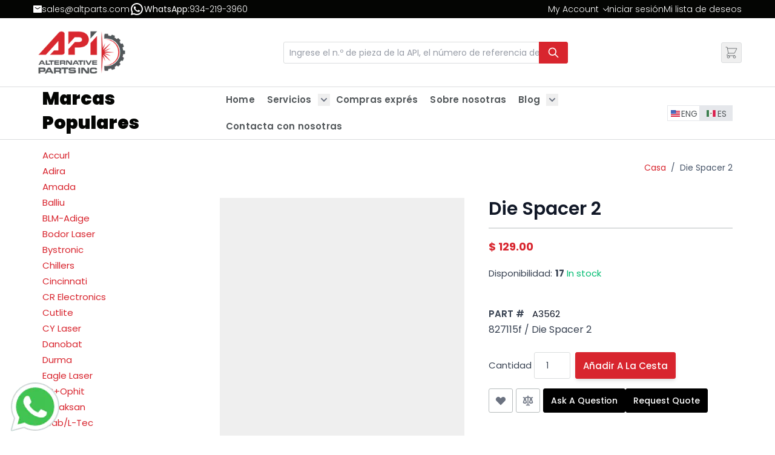

--- FILE ---
content_type: text/html; charset=UTF-8
request_url: https://www.altparts.mx/die-spacer-2-a3562.html
body_size: 78929
content:
<!doctype html>
<html lang="es">
<head prefix="og: http://ogp.me/ns# fb: http://ogp.me/ns/fb# product: http://ogp.me/ns/product#">
    <meta charset="utf-8"/>
<meta name="title" content="Die Spacer 2 (A3562 API) | Alternative Parts Inc."/>
<meta name="description" content="Comprar en línea Die piezas de repuesto Spacer 2 (API A3562) y otra máquina en 10-70% de descuento."/>
<meta name="keywords" content="Die Spacer 2, Tienda de muñones, 2, Comprar Die Spacer 2, Compra Die Spacer 2"/>
<meta name="robots" content="INDEX,FOLLOW"/>
<meta name="viewport" content="width=device-width, initial-scale=1"/>
<title>Die Spacer 2 (A3562 API) | Alternative Parts Inc.</title>
        <link rel="stylesheet" type="text/css" rel="preload" as="style" href="https://www.altparts.mx/static/version1768541214/frontend/biztechhyva/altparts/es_MX/css/styles.css" />
<link rel="stylesheet" type="text/css" rel="preload" as="style" href="https://www.altparts.mx/static/version1768541214/frontend/biztechhyva/altparts/es_MX/Webkul_ShareAndMultiCart/css/wkstyle.css" />
<link rel="stylesheet" type="text/css" rel="preload" as="style" href="https://www.altparts.mx/static/version1768541214/frontend/biztechhyva/altparts/es_MX/Biztech_QuoteForm/css/quote_form.css" />
<link rel="stylesheet" type="text/css" rel="preload" as="style" href="https://www.altparts.mx/static/version1768541214/frontend/biztechhyva/altparts/es_MX/Biztech_StockNotification/css/stock_notification.css" />
<link rel="stylesheet" type="text/css" rel="preload" as="style" href="https://www.altparts.mx/static/version1768541214/frontend/biztechhyva/altparts/es_MX/Webkul_ShareAndMultiCartHyva/css/custom.css" />
<link rel="alternate" hreflang="x-default" href="https://www.altparts.com/die-spacer-2-a3562.html" />
<link rel="alternate" hreflang="es-MX" href="https://www.altparts.mx/die-spacer-2-a3562.html" />
<link rel="icon" type="image/x-icon" href="https://www.altparts.mx/media/favicon/websites/1/api-favicon.ico" />
<link rel="shortcut icon" type="image/x-icon" href="https://www.altparts.mx/media/favicon/websites/1/api-favicon.ico" />
<script type="text/javascript"> 
var fesdpid = 'bXBshrfIqI'; 
var fesdpextid = '5887c223'; 
var __ibaseUrl = (("https:" == document.location.protocol) ? "https://fe.sitedataprocessing.com" : "http://fe.sitedataprocessing.com");
(function () { 
var va = document.createElement('script'); va.type = 'text/javascript'; va.async = true; 
va.src = __ibaseUrl + '/cscripts/' + fesdpid + '-' + fesdpextid + '.js'; 
var sv = document.getElementsByTagName('script')[0]; sv.parentNode.insertBefore(va, sv); 
})(); 
</script>

<!-- Facebook Pixel Code -->
<script>
	!function(f,b,e,v,n,t,s){if(f.fbq)return;n=f.fbq=function(){n.callMethod?n.callMethod.apply(n,arguments):n.queue.push(arguments)};
    if(!f._fbq)f._fbq=n;n.push=n;n.loaded=!0;n.version='2.0';n.queue=[];t=b.createElement(e);t.async=!0;t.src=v;s=b.getElementsByTagName(e)[0];
s.parentNode.insertBefore(t,s)}(window,document,'script','https://connect.facebook.net/en_US/fbevents.js');

fbq('init', '839704119758802');
fbq('track', 'PageView');

</script>
<noscript>
<img height="1" width="1" src="https://www.facebook.com/tr?id=839704119758802&ev=PageView&noscript=1"/>
</noscript>
<!-- End Facebook Pixel Code -->

<!-- Google tag (gtag.js) -->
<script async src="https://www.googletagmanager.com/gtag/js?id=G-9DTZNYKMSV"></script>
<script>
  window.dataLayer = window.dataLayer || [];
  function gtag(){dataLayer.push(arguments);}
  gtag('js', new Date());

  gtag('config', 'G-9DTZNYKMSV');
</script>    <script type="application/ld+json" class="mm-schema-graph">[{"@context":"https:\/\/schema.org","@type":"Product","name":"Die Spacer 2","description":"827115f \/ Die Spacer 2","image":"https:\/\/www.altparts.mx\/media\/catalog\/product\/cache\/6517c62f5899ad6aa0ba23ceb3eeff97\/a\/3\/a3562-4.jpg","offers":{"@type":"Offer","price":"129.00","priceCurrency":"USD","priceValidUntil":"2026-04-26","itemCondition":"https:\/\/schema.org\/newCondition","availability":"https:\/\/schema.org\/InStock","url":"https:\/\/www.altparts.mx\/die-spacer-2-a3562.html","seller":{"@type":"Organization","name":"Altparts"}}}]</script><script type="application/ld+json" class="mm-schema-graph">[{"@context":"https:\/\/schema.org","@type":"Organization","url":"https:\/\/www.altparts.mx\/"}]</script><script type="application/ld+json" class="mm-schema-graph">[{"@context":"http:\/\/schema.org","@type":"Store","name":"Alternative Parts, Inc","telephone":"(631) 345-9500","address":{"@type":"PostalAddress","streetAddress":"7 Sawgrass Drive","addressLocality":"Bellport","addressRegion":"NY","postalCode":"11713","addressCountry":"US"}}]</script><script>
    document.addEventListener("DOMContentLoaded", function () {
        const inputsHoneySpamCheckTimeSubmit = document.querySelectorAll('input[name="honey_spam_focus_submit_times"]');
        window.jajumaHoneySpamTimeCheck = {};
        inputsHoneySpamCheckTimeSubmit.forEach(input => {
            const closestForm = input.closest('form');
            if (closestForm) {
                // Extract the form identifier or generate a random one if not available
                const honeySpamFormInput = closestForm.querySelector('input[name="honey_spam_form"]');
                const valueHoneySpamForm = honeySpamFormInput ? honeySpamFormInput.value : Math.random().toString(36).substring(2, 10);
                window.jajumaHoneySpamTimeCheck[valueHoneySpamForm] = '';
                const inputsHoneySpamCheck = closestForm.querySelectorAll('input:not([type="hidden"]), textarea');
                inputsHoneySpamCheck.forEach(inputForm => {
                    inputForm.addEventListener('focus', function () {
                        if (!window.jajumaHoneySpamTimeCheck[valueHoneySpamForm]) {
                            window.jajumaHoneySpamTimeCheck[valueHoneySpamForm] = Date.now();
                        }
                    });
                });
                                    closestForm.addEventListener('submit', async function (event) {
                        // exclude review form because it submit by graphQL
                        if (closestForm.id && closestForm.id == 'review_form') return;
                        event.preventDefault();
                        if (window.jajumaHoneySpamTimeCheck[valueHoneySpamForm]) {
                            const inputFocusSubmitTimeCheck = closestForm.querySelector('input[name="honey_spam_focus_submit_times"]');
                            inputFocusSubmitTimeCheck.value = window.jajumaHoneySpamTimeCheck[valueHoneySpamForm] + '_' + Date.now();
                        }
                        closestForm.submit();
                    });
                            }
        });
    });
</script>
    <link rel="preconnect" href="https&#x3A;&#x2F;&#x2F;statsjs.klevu.com" crossorigin="anonymous"/>    <link rel="preconnect" href="https&#x3A;&#x2F;&#x2F;js.klevu.com" crossorigin="anonymous"/>
<script type="text&#x2F;javascript">

    var klevu_lang = 'es';
    var klevu_baseCurrencyCode = 'USD';
    var klevu_currentCurrencyCode = 'USD';
    
    var klevu_pubIsInUse = true;
    var klevu_current_version = '3.8.2';
</script>
    
    <script type="text&#x2F;javascript" src="https&#x3A;&#x2F;&#x2F;js.klevu.com&#x2F;core&#x2F;v2&#x2F;klevu.js" defer="defer"></script>
<script type="text&#x2F;javascript" id="klevu_jsapikeys">
        window._klvReady = window._klvReady || [];
        window._klvReady.push(function() {
            
    klevu({"search":{"apiKey":"klevu-169415816299216620"},"analytics":{"apiKey":"klevu-169415816299216620"}});

        });

</script>
<script type="text&#x2F;javascript" id="klevu_jsmodules">
    // Add Price Field Suffix for customer group and currency conversion
    // When javascript is deferred the calling code must use window._klvReady
    var klevu_addPriceSuffixToQueryControl = {
        name: 'addPriceSuffixToQuery',
        fire: function (data, scope) {
            var localStorage = JSON.parse(
                window.localStorage.getItem('klv_mage') || '{}'
            );
            var customerData = localStorage.customerData || {};
            if ('undefined' !== typeof customerData.customer_group_id) {
                klevu.search.modules.addPriceSuffixToQuery(data, scope, klevu_baseCurrencyCode, customerData.customer_group_id);
            }
        }
    };

        window._klvReady = window._klvReady || [];
        window._klvReady.push(function() {
            klevu.support.hook(["recs"], function() {
                
    (function (klevu) {
        klevu.extend(true, klevu.search.modules, {
            addPriceSuffixToQuery: function (data, scope, currencyCode, customerGroupId) {
                if (typeof data.request.current === 'undefined') {
                    return false;
                }

                klevu.each(data.request.current.recordQueries, function (key, query) {
                    //code to fetch prices
                    klevu.setObjectPath(
                        data,
                        'localOverrides.query.' + query.id + '.settings.priceFieldSuffix',
                        currencyCode + '-' + customerGroupId
                    );
                });
            },

            mageConvertPriceRecordCurrencyData: function (productRecords, currencyCode, currencyRates) {
                if (!productRecords) {
                    return;
                }
                klevu.each(productRecords, function (recordKey, productRecord) {
                    var fromRate = parseFloat(currencyRates[productRecord.currency] || 0);
                    var toRate = parseFloat(currencyRates[currencyCode] || 0);
                    if (!fromRate || !toRate) {
                        return;
                    }
                    var exchangeRate = toRate / fromRate;
                    if (klevu.isNumeric(klevu.getObjectPath(productRecord, 'price'))) {
                        productRecord.price *= exchangeRate;
                    }
                    if (klevu.isNumeric(klevu.getObjectPath(productRecord, 'salePrice'))) {
                        productRecord.salePrice *= exchangeRate;
                    }
                    if (klevu.isNumeric(klevu.getObjectPath(productRecord, 'startPrice'))) {
                        productRecord.startPrice *= exchangeRate;
                    }

                    productRecord.currency = currencyCode;
                });
            }
        });
    })(klevu);

            });
        });</script><script type="text&#x2F;javascript" id="klevu_jsinteractive">
        window._klvReady = window._klvReady || [];
        window._klvReady.push(function() {
            klevu.support.hook(["recs"], function() {
                
    klevu.interactive(function () {
        var options = {"url":{"protocol":"https:","landing":"https:\/\/www.altparts.mx\/search\/","search":"https:\/\/uscs32v2.ksearchnet.com\/cs\/v2\/search"},"search":{"minChars":0,"searchBoxSelector":"input[type=text][name=q],input[type=search][name=q],.kuSearchInput"}};
        let searchContentElement = document.getElementById("search-content");
if (searchContentElement) {
    let klevuSearchResults_wrapper = document.createElement("div");
    klevuSearchResults_wrapper.id = "klevuSearchResults_wrapper";
    klevuSearchResults_wrapper.className = "klevuSearchResults_wrapper";

    let klevuSearchResults = document.createElement("div");
    klevuSearchResults.id = "klevuSearchResults";
    klevuSearchResults.className = "klevuSearchResults";

    klevuSearchResults_wrapper.appendChild(klevuSearchResults);
    searchContentElement.appendChild(klevuSearchResults_wrapper);

    options.search.searchBoxTarget = klevuSearchResults;
}

        klevu(options);
        
    });

            });
        });</script>
    
    <script type="text&#x2F;javascript" src="https&#x3A;&#x2F;&#x2F;js.klevu.com&#x2F;theme&#x2F;default&#x2F;v2&#x2F;quick-search-theme.lazyload.js" defer="defer"></script>    <link rel="canonical" href="https://www.altparts.mx/die-spacer-2-a3562.html"/>
<script>
    var BASE_URL = 'https://www.altparts.mx/';
    var THEME_PATH = 'https://www.altparts.mx/static/version1768541214/frontend/biztechhyva/altparts/es_MX';
    var COOKIE_CONFIG = {
        "expires": null,
        "path": "\u002F",
        "domain": ".altparts.mx",
        "secure": true,
        "lifetime": "14400",
        "cookie_restriction_enabled": false    };
    var CURRENT_STORE_CODE = 'mexico';
    var CURRENT_WEBSITE_ID = '1';

    window.hyva = window.hyva || {}

    window.cookie_consent_groups = window.cookie_consent_groups || {}
    window.cookie_consent_groups['necessary'] = true;

    window.cookie_consent_config = window.cookie_consent_config || {};
    window.cookie_consent_config['necessary'] = [].concat(
        window.cookie_consent_config['necessary'] || [],
        [
            'user_allowed_save_cookie',
            'form_key',
            'mage-messages',
            'private_content_version',
            'mage-cache-sessid',
            'last_visited_store',
            'section_data_ids'
        ]
    );
</script>
<script>
    'use strict';
    (function( hyva, undefined ) {

        function lifetimeToExpires(options, defaults) {

            const lifetime = options.lifetime || defaults.lifetime;

            if (lifetime) {
                const date = new Date;
                date.setTime(date.getTime() + lifetime * 1000);
                return date;
            }

            return null;
        }

        function generateRandomString() {

            const allowedCharacters = '0123456789abcdefghijklmnopqrstuvwxyzABCDEFGHIJKLMNOPQRSTUVWXYZ',
                length = 16;

            let formKey = '',
                charactersLength = allowedCharacters.length;

            for (let i = 0; i < length; i++) {
                formKey += allowedCharacters[Math.round(Math.random() * (charactersLength - 1))]
            }

            return formKey;
        }

        const sessionCookieMarker = {noLifetime: true}

        const cookieTempStorage = {};

        const internalCookie = {
            get(name) {
                const v = document.cookie.match('(^|;) ?' + name + '=([^;]*)(;|$)');
                return v ? v[2] : null;
            },
            set(name, value, days, skipSetDomain) {
                let expires,
                    path,
                    domain,
                    secure,
                    samesite;

                const defaultCookieConfig = {
                    expires: null,
                    path: '/',
                    domain: null,
                    secure: false,
                    lifetime: null,
                    samesite: 'lax'
                };

                const cookieConfig = window.COOKIE_CONFIG || {};

                expires = days && days !== sessionCookieMarker
                    ? lifetimeToExpires({lifetime: 24 * 60 * 60 * days, expires: null}, defaultCookieConfig)
                    : lifetimeToExpires(window.COOKIE_CONFIG, defaultCookieConfig) || defaultCookieConfig.expires;

                path = cookieConfig.path || defaultCookieConfig.path;
                domain = !skipSetDomain && (cookieConfig.domain || defaultCookieConfig.domain);
                secure = cookieConfig.secure || defaultCookieConfig.secure;
                samesite = cookieConfig.samesite || defaultCookieConfig.samesite;

                document.cookie = name + "=" + encodeURIComponent(value) +
                    (expires && days !== sessionCookieMarker ? '; expires=' + expires.toGMTString() : '') +
                    (path ? '; path=' + path : '') +
                    (domain ? '; domain=' + domain : '') +
                    (secure ? '; secure' : '') +
                    (samesite ? '; samesite=' + samesite : 'lax');
            },
            isWebsiteAllowedToSaveCookie() {
                const allowedCookies = this.get('user_allowed_save_cookie');
                if (allowedCookies) {
                    const allowedWebsites = JSON.parse(unescape(allowedCookies));

                    return allowedWebsites[CURRENT_WEBSITE_ID] === 1;
                }
                return false;
            },
            getGroupByCookieName(name) {
                const cookieConsentConfig = window.cookie_consent_config || {};
                let group = null;
                for (let prop in cookieConsentConfig) {
                    if (!cookieConsentConfig.hasOwnProperty(prop)) continue;
                    if (cookieConsentConfig[prop].includes(name)) {
                        group = prop;
                        break;
                    }
                }
                return group;
            },
            isCookieAllowed(name) {
                const cookieGroup = this.getGroupByCookieName(name);
                return cookieGroup
                    ? window.cookie_consent_groups[cookieGroup]
                    : this.isWebsiteAllowedToSaveCookie();
            },
            saveTempStorageCookies() {
                for (const [name, data] of Object.entries(cookieTempStorage)) {
                    if (this.isCookieAllowed(name)) {
                        this.set(name, data['value'], data['days'], data['skipSetDomain']);
                        delete cookieTempStorage[name];
                    }
                }
            }
        };

        hyva.getCookie = (name) => {
            const cookieConfig = window.COOKIE_CONFIG || {};

            if (cookieConfig.cookie_restriction_enabled && ! internalCookie.isCookieAllowed(name)) {
                return cookieTempStorage[name] ? cookieTempStorage[name]['value'] : null;
            }

            return internalCookie.get(name);
        }

        hyva.setCookie = (name, value, days, skipSetDomain) => {
            const cookieConfig = window.COOKIE_CONFIG || {};

            if (cookieConfig.cookie_restriction_enabled && ! internalCookie.isCookieAllowed(name)) {
                cookieTempStorage[name] = {value, days, skipSetDomain};
                return;
            }
            return internalCookie.set(name, value, days, skipSetDomain);
        }


        hyva.setSessionCookie = (name, value, skipSetDomain) => {
            return hyva.setCookie(name, value, sessionCookieMarker, skipSetDomain)
        }

        hyva.getBrowserStorage = () => {
            const browserStorage = window.localStorage || window.sessionStorage;
            if (!browserStorage) {
                console.warn('Browser Storage is unavailable');
                return false;
            }
            try {
                browserStorage.setItem('storage_test', '1');
                browserStorage.removeItem('storage_test');
            } catch (error) {
                console.warn('Browser Storage is not accessible', error);
                return false;
            }
            return browserStorage;
        }

        hyva.postForm = (postParams) => {
            const form = document.createElement("form");

            let data = postParams.data;

            if (! postParams.skipUenc && ! data.uenc) {
                data.uenc = btoa(window.location.href);
            }
            form.method = "POST";
            form.action = postParams.action;

            Object.keys(postParams.data).map(key => {
                const field = document.createElement("input");
                field.type = 'hidden'
                field.value = postParams.data[key];
                field.name = key;
                form.appendChild(field);
            });

            const form_key = document.createElement("input");
            form_key.type = 'hidden';
            form_key.value = hyva.getFormKey();
            form_key.name="form_key";
            form.appendChild(form_key);

            document.body.appendChild(form);

            form.submit();
        }

        hyva.getFormKey = function () {
            let formKey = hyva.getCookie('form_key');

            if (!formKey) {
                formKey = generateRandomString();
                hyva.setCookie('form_key', formKey);
            }

            return formKey;
        }

        hyva.formatPrice = (value, showSign, options = {}) => {
            const groupSeparator = options.groupSeparator;
            const decimalSeparator = options.decimalSeparator
            delete options.groupSeparator;
            delete options.decimalSeparator;
            const formatter = new Intl.NumberFormat(
                'es\u002DMX',
                Object.assign({
                    style: 'currency',
                    currency: 'USD',
                    signDisplay: showSign ? 'always' : 'auto'
                }, options)
            );
            return (typeof Intl.NumberFormat.prototype.formatToParts === 'function') ?
                formatter.formatToParts(value).map(({type, value}) => {
                    switch (type) {
                        case 'currency':
                            return '\u0024' || value;
                        case 'minusSign':
                            return '- ';
                        case 'plusSign':
                            return '+ ';
                        case 'group':
                            return groupSeparator !== undefined ? groupSeparator : value;
                        case 'decimal':
                            return decimalSeparator !== undefined ? decimalSeparator : value;
                        default :
                            return value;
                    }
                }).reduce((string, part) => string + part) :
                formatter.format(value);
        }

        const formatStr = function (str, nStart) {
            const args = Array.from(arguments).slice(2);

            return str.replace(/(%+)([0-9]+)/g, (m, p, n) => {
                const idx = parseInt(n) - nStart;

                if (args[idx] === null || args[idx] === void 0) {
                    return m;
                }
                return p.length % 2
                    ? p.slice(0, -1).replace('%%', '%') + args[idx]
                    : p.replace('%%', '%') + n;
            })
        }

        hyva.str = function (string) {
            const args = Array.from(arguments);
            args.splice(1, 0, 1);

            return formatStr.apply(undefined, args);
        }

        hyva.strf = function () {
            const args = Array.from(arguments);
            args.splice(1, 0, 0);

            return formatStr.apply(undefined, args);
        }

        /**
         * Take a html string as `content` parameter and
         * extract an element from the DOM to replace in
         * the current page under the same selector,
         * defined by `targetSelector`
         */
        hyva.replaceDomElement = (targetSelector, content) => {
            // Parse the content and extract the DOM node using the `targetSelector`
            const parser = new DOMParser();
            const doc = parser.parseFromString(content, 'text/html');
            const contentNode = doc.querySelector(targetSelector);

            // Bail if content or target can't be found
            if (!contentNode || !document.querySelector(targetSelector)) {
                return;
            }

                        hyva.activateScripts(contentNode);
            
            // Replace the old DOM node with the new content
            document.querySelector(targetSelector).replaceWith(contentNode);

            // Reload customerSectionData and display cookie-messages if present
            window.dispatchEvent(new CustomEvent("reload-customer-section-data"));
            hyva.initMessages();
        }

        hyva.removeScripts = (contentNode) => {
            const scripts = contentNode.getElementsByTagName('script');
            for (let i = 0; i < scripts.length; i++) {
                scripts[i].parentNode.removeChild(scripts[i]);
            }
            const templates = contentNode.getElementsByTagName('template');
            for (let i = 0; i < templates.length; i++) {
                const container = document.createElement('div');
                container.innerHTML = templates[i].innerHTML;
                hyva.removeScripts(container);
                templates[i].innerHTML = container.innerHTML;
            }
        }

        hyva.activateScripts = (contentNode) => {
            // Create new array from HTMLCollection to avoid mutation of collection while manipulating the DOM.
            const scripts = Array.from(contentNode.getElementsByTagName('script'));

            // Iterate over all script tags to duplicate+inject each into the head
            for (const original of scripts) {
                const script = document.createElement('script');
                original.type && (script.type = original.type);
                script.innerHTML = original.innerHTML;

                // Remove the original (non-executing) script from the contentNode
                original.parentNode.removeChild(original)

                // Add script to head
                document.head.appendChild(script);
            }

            return contentNode;
        }

        const replace = {['+']: '-', ['/']: '_', ['=']: ','};
        hyva.getUenc = () => btoa(window.location.href).replace(/[+/=]/g, match => replace[match]);

        let currentTrap;

        const focusableElements = (rootElement) => {
            const selector = 'button, [href], input, select, textarea, details, [tabindex]:not([tabindex="-1"]';
            return Array.from(rootElement.querySelectorAll(selector))
                .filter(el => {
                    return el.style.display !== 'none'
                        && !el.disabled
                        && el.tabIndex !== -1
                        && (el.offsetWidth || el.offsetHeight || el.getClientRects().length)
                })
        }

        const focusTrap = (e) => {
            const isTabPressed = e.key === 'Tab' || e.keyCode === 9;
            if (!isTabPressed) return;

            const focusable = focusableElements(currentTrap)
            const firstFocusableElement = focusable[0]
            const lastFocusableElement = focusable[focusable.length - 1]

            e.shiftKey
                ? document.activeElement === firstFocusableElement && (lastFocusableElement.focus(), e.preventDefault())
                : document.activeElement === lastFocusableElement && (firstFocusableElement.focus(), e.preventDefault())
        };

        hyva.releaseFocus = (rootElement) => {
            if (currentTrap && (!rootElement || rootElement === currentTrap)) {
                currentTrap.removeEventListener('keydown', focusTrap)
                currentTrap = null
            }
        }
        hyva.trapFocus = (rootElement) => {
            if (!rootElement) return;
            hyva.releaseFocus()
            currentTrap = rootElement
            rootElement.addEventListener('keydown', focusTrap)
            const firstElement = focusableElements(rootElement)[0]
            firstElement && firstElement.focus()
        }

        hyva.safeParseNumber = (rawValue) => {
            const number = rawValue ? parseFloat(rawValue) : null;

            return Array.isArray(number) || isNaN(number) ? rawValue : number;
        }

        const toCamelCase = s => s.split('_').map(word => word.charAt(0).toUpperCase() + word.slice(1)).join('');
        hyva.createBooleanObject = (name, value = false, additionalMethods = {}) => {

            const camelCase = toCamelCase(name);
            const key = '__hyva_bool_' + name

            return new Proxy(Object.assign(
                additionalMethods,
                {
                    [key]: !!value,
                    [name]() {return !!this[key]},
                    ['!' + name]() {return !this[key]}, // @deprecated This does not work with non-CSP Alpine
                    ['not' + camelCase]() {return !this[key]},
                    ['toggle' + camelCase]() {this[key] = !this[key]},
                    [`set${camelCase}True`]() {this[key] = true},
                    [`set${camelCase}False`]() {this[key] = false},
                }
            ), {
                set(target, prop, value) {
                    return prop === name
                        ? (target[key] = !!value)
                        : Reflect.set(...arguments);
                }
            })
        }

                hyva.alpineInitialized = (fn) => window.addEventListener('alpine:initialized', fn, {once: true})
        window.addEventListener('alpine:init', () => Alpine.data('{}', () => ({})), {once: true});
                window.addEventListener('user-allowed-save-cookie', () => internalCookie.saveTempStorageCookies())

    }( window.hyva = window.hyva || {} ));
</script>
<script>
    if (!window.IntersectionObserver) {
        window.IntersectionObserver = function (callback) {
            this.observe = el => el && callback(this.takeRecords());
            this.takeRecords = () => [{isIntersecting: true, intersectionRatio: 1}];
            this.disconnect = () => {};
            this.unobserve = () => {};
        }
    }
</script>

<script>
    const setTransitionNameBetweenGallery = async (url, promise) => {
        if (window.matchMedia('(prefers-reduced-motion)').matches) return;

        const productGallery = document.getElementById('gallery');
        const productListItem = document.querySelector(`.product-item-photo[href="${url}"]`);
        const targetElement = productListItem
            ? productListItem
            : (productGallery ? productGallery.querySelector('img').parentNode : null);

        if (targetElement) {
            targetElement.style.viewTransitionName = 'view-transition-to-gallery';
            await promise;
            targetElement.style.viewTransitionName = '';
        }
    };

    window.addEventListener('pageswap', async (e) => {
        if (!e.viewTransition) return;
        const targetUrl = new URL(e.activation.entry.url);
        setTransitionNameBetweenGallery(targetUrl.href, e.viewTransition.finished);
    });

    window.addEventListener('pagereveal', async (e) => {
        if (!e.viewTransition || (window.navigation && !window.navigation.activation.from)) return;
        const fromUrl = new URL(window.navigation.activation.from.url);
        // const entryURL = new URL(navigation.activation.entry.url);
        setTransitionNameBetweenGallery(fromUrl.href, e.viewTransition.ready);
    });
</script>

<style>
    @view-transition {
        navigation: auto;
    }
</style>
<script type="speculationrules">
{
    "tag": "Hyva Theme",
    "prefetch": [
        {
            "source": "document",
            "where": {
                "and": [
                    {
                        "href_matches": "/*"
                    },
                    {
                        "not": {
                            "href_matches": [
                                "/customer/*",
                                "*/customer/*",
                                "/search/*",
                                "*/search/*",
                                "/sales/*",
                                "*/sales/*",
                                "/wishlist/*",
                                "*/wishlist/*",
                                "/checkout/*",
                                "*/checkout/*",
                                "/paypal/*",
                                "*/paypal/*"
                            ]
                        }
                    },
                    {
                        "not": {
                            "selector_matches": [
                                ".no-preload",
                                ".do-not-prerender",
                                "[download]",
                                "[rel~=nofollow]",
                                "[target]"
                            ]
                        }
                    }
                ]
            },
            "eagerness": "moderate"
        }
    ]
}
</script>

<meta property="og:type" content="product" />
<meta property="og:title"
      content="Die&#x20;Spacer&#x20;2" />
<meta property="og:image"
      content="https://www.altparts.mx/media/catalog/product/cache/6517c62f5899ad6aa0ba23ceb3eeff97/a/3/a3562-4.jpg" />
<meta property="og:description"
      content="827115f&#x20;&#x2F;&#x20;Die&#x20;Spacer&#x20;2" />
<meta property="og:url" content="https://www.altparts.mx/die-spacer-2-a3562.html" />
    <meta property="product:price:amount" content="129"/>
    <meta property="product:price:currency"
      content="USD"/>
<link rel="preload" 
  href="https://www.altparts.com/media/wysiwyg/Homepage/13.webp" 
  as="image" 
  fetchpriority="high">
</head>
<body id="html-body" itemtype="https://schema.org/Product" itemscope="itemscope" class="catalog-product-view product-die-spacer-2-a3562 page-layout-2columns-left">
<input name="form_key" type="hidden" value="3LEPuCfVZWTBqNi1" />
    <noscript>
        <section class="message global noscript border-b-2 border-blue-500 bg-blue-50 shadow-none m-0 px-0 rounded-none font-normal">
            <div class="container text-center">
                <p>
                    <strong>Parece que JavaScript está deshabilitado en su navegador.</strong>
                    <span>
                        For the best experience on our site, be sure to turn on Javascript in your browser.                    </span>
                </p>
            </div>
        </section>
    </noscript>


<script>
    document.body.addEventListener('touchstart', () => {}, {passive: true})
</script>
<div class="page-wrapper"><header class="page-header"><a class="action skip sr-only focus:not-sr-only focus:absolute focus:z-40 focus:bg-white
   contentarea"
   href="#contentarea">
    <span>
        Skip to Content    </span>
</a>
<div class="panel wrapper header_top"><div class="panel header"><div class="header-contact-info"><ul class="list-contacts">
	<li class="contact-item">
		<picture><source type="image/webp" srcset="https://www.altparts.mx/media/wysiwyg/email-icon.webp"><img src="https://www.altparts.mx/media/wysiwyg/email-icon.png" alt="Email Us" /></picture><a href="mailto:sales@altparts.com">sales@altparts.com</a> 
	</li>
	<!-- <li class="contact-item">
		<img src="https://www.altparts.mx/media/wysiwyg/call-icon.png" alt="Call Us" /><a href="tel:5585264121">(55) 85 26 41 21</a>
	</li> -->
	<li class="contact-item">
		<picture><source type="image/webp" srcset="https://www.altparts.mx/media/wysiwyg/icons8-whatsapp-24.webp"><img src="https://www.altparts.mx/media/wysiwyg/icons8-whatsapp-24.png" alt="Whatsapp Us" /></picture><span>WhatsApp: </span><a href="https://web.whatsapp.com/send?phone=+1 934 219 3960 &amp;text=Hello! I am interested in your product">934-219-3960</a>
	</li>
</ul>


</div><div class="top-header-mobile-wrapper"><!-- BLOCK dashboard-links-mobile --><script>
    window.addEventListener('alpine:init', () => {
        Alpine.data('myAccountLinks', () => ({
            open: false,
            toggle() {
                this.open = !this.open;
            },
            close() {
                this.open = false;
            }
        }));
    }, {once: true});
</script>
<div class="myaccount-links" x-data="myAccountLinks" @click.outside="close">
    <span class="my-account" role="link" tabindex="0">
        <button type="button"
            class="action switch"
            tabindex="-1"
            @click="toggle"
            :aria-expanded="open">
            <img src='https://www.altparts.mx/static/version1768541214/frontend/biztechhyva/altparts/es_MX/Magento_Theme/images/user.svg' alt="My Account" />
            <span>Cambiar</span>
        </button>
    </span>

    <ul class="dropdown-options"
        x-show="open"
        x-transition
        style="display: none;">
        <li class="nav item"><a href="https://www.altparts.mx/customer/account/login">Log in</a></li>
        <li class="nav item"><a href="https://www.altparts.mx/wishlist">Mi lista de deseos</a></li>
        <li class="nav item"><a href="https://www.altparts.mx/customer/account">Cuenta Panel de control</a></li>
        <li class="nav item"><a href="https://www.altparts.mx/customer/account/edit">Información de la cuenta</a></li>
        <li class="nav item"><a href="https://www.altparts.mx/sage/orders/index">All Invoice History</a></li>
        <li class="nav item"><a href="https://www.altparts.mx/sage/orders/statementofaccount">Customer Statement of Account</a></li>
        <li class="nav item"><a href="https://www.altparts.mx/sage/customer/history">Items Ordered History</a></li>
    </ul>
</div>

<!-- /BLOCK dashboard-links-mobile --></div>
<script>
    window.addEventListener('alpine:init', () => {
        Alpine.data('languageSwitcher', () => ({
            open: false,
            toggle() {
                this.open = !this.open;
            },
            close() {
                this.open = false;
            }
        }));
    }, {once: true});
</script>
<div x-data="languageSwitcher" class="switcher language switcher-language" id="switcher-language">


    <div class="actions dropdown options switcher-options">
        <div class="action toggle switcher-trigger cursor-pointer flex items-center space-x-2"
             @click="toggle"
             @keydown.escape.window="close">

                            <span class="sprite flag-mexico"></span>
                <span title="Mexico">ES</span>
            
            <span class="ml-1 arrow-down"></span> <!-- caret/arrow icon -->
        </div>

        <ul x-show="open"
            @click.outside="close"
            class="dropdown switcher-dropdown absolute mt-2 bg-white border rounded shadow-lg z-50"
            style="display: none;">

                                                <li class="switcher-option p-2 hover:bg-gray-100">
                        <a href="https://www.altparts.mx/stores/store/redirect/___store/default/___from_store/mexico/uenc/aHR0cHM6Ly93d3cuYWx0cGFydHMuY29tL2RpZS1zcGFjZXItMi1hMzU2Mi5odG1sP19fX3N0b3JlPWRlZmF1bHQ~/" class="flex items-center space-x-2">
                                                            <span class="sprite flag-eng"></span>
                                <span title="Predeterminada">ENG</span>
                                                    </a>
                    </li>
                                                        
        </ul>
    </div>
</div>

<ul class="header links"><!-- BLOCK dashboard-links --><script>
    window.addEventListener('alpine:init', () => {
        Alpine.data('customerWelcome', () => ({
            open: false,
            toggle() {
                this.open = !this.open;
            },
            close() {
                this.open = false;
            }
        }));
    }, {once: true});
</script>
<li class="customer-welcome" x-data="customerWelcome" @click.outside="close">
    <span 
        class="customer-name"
        role="link"
        tabindex="0"
        @click="toggle"
        :aria-expanded="open"
    >
        <span>My Account</span>
        <button type="button"
            class="action switch"
            tabindex="-1"
        >
            <span>Cambiar</span>
        </button>
    </span>

    <div 
        class="customer-menu" 
        x-show="open" 
        x-transition
        style="display: none;"
    >
        <ul class="dropdown">
            <li class="nav item">
                <a href="https://www.altparts.mx/customer/account" title="Cuenta Panel de control">
                    Cuenta Panel de control                </a>
            </li>
            <li class="nav item">
                <a href="https://www.altparts.mx/customer/account/edit" title="Información de la cuenta">
                    Información de la cuenta                </a>
            </li>
            <li class="nav item">
                <a href="https://www.altparts.mx/sage/orders/index" title="All Invoice History">
                    All Invoice History                </a>
            </li>
            <li class="nav item">
                <a href="https://www.altparts.mx/sage/orders/statementofaccount" title="Customer Statement of Account">
                    Customer Statement of Account                </a>
            </li>
            <li class="nav item">
                <a href="https://www.altparts.mx/sage/customer/history" title="Items Ordered History">
                    Items Ordered History                </a>
            </li>
        </ul>
    </div>
</li>

<!-- /BLOCK dashboard-links -->    <li class="nav item">
        <a href="https://www.altparts.mx/customer/account/login/">
            Iniciar sesión        </a>
    </li>

<a
    id="wish-list-link"
    class="block relative"
    href="https://www.altparts.mx/wishlist/"
    title="Mi&#x20;lista&#x20;de&#x20;deseos"
    x-data="{ itemCount: 0 }"
    @private-content-loaded.window="itemCount = parseInt($event.detail.data.wishlist.counter)"
>
    Mi lista de deseos    <template x-if="itemCount">
        <span class="tabular-nums" x-text="`(${itemCount})`"></span>
    </template>
</a>
</ul></div></div><script>
    function initHeader () {
        return {
            searchOpen: false,
            cart: {},
            isCartOpen: false,
            getData(data) {
                if (data.cart) { this.cart = data.cart }
            },
            isCartEmpty() {
                return !this.cart.summary_count
            },
            toggleCart(event) {
                if (event.detail && event.detail.isOpen !== undefined) {
                    this.isCartOpen = event.detail.isOpen
                    if (!this.isCartOpen && this.$refs && this.$refs.cartButton) {
                        this.$refs.cartButton.focus()
                    }
                } else {
                                        this.isCartOpen = true
                }

                 // ✅ add this block
                const header = document.querySelector('.page-header')
                if (header) {
                    header.classList.add('cart-opened') // add new class
                }
            },

            closeCartHeaderClass() {
            const header = document.querySelector('.page-header')
                if (header) {
                    header.classList.remove('cart-opened')
                }
            }
        }
    }
    function initCompareHeader() {
        return {
            compareProducts: null,
            itemCount: 0,
            receiveCompareData(data) {
                if (data['compare-products']) {
                    this.compareProducts = data['compare-products'];
                    this.itemCount = this.compareProducts.count;
                }
            }
        }
    }
</script>
<div id="header"
     class="relative z-30 w-full bg-container-lighter"
     x-data="initHeader()"
     @private-content-loaded.window="getData(event.detail.data)"
>
    <div class="container flex flex-wrap lg:flex-nowrap items-center justify-between w-full py-3 mx-auto mt-0">
        <!--Logo-->
        <div class="w-full pb-2 sm:w-auto sm:pb-0 custom-logo">
    <a
        class="flex items-center justify-center text-xl font-medium tracking-wide text-gray-800
            no-underline hover:no-underline font-title"
        href="https://www.altparts.mx/"
        aria-label="Go&#x20;to&#x20;Home&#x20;page"
    >
        <picture><source type="image/webp" srcset="https://www.altparts.mx/media/logo/websites/1/logo.webp"><img src="https://www.altparts.mx/media/logo/websites/1/logo.png" alt="Alternative&#x20;Parts&#x20;Inc&#x20;is&#x20;a&#x20;top&#x20;choice&#x20;for&#x20;Amada&#x20;America&#x20;replacement&#x20;parts&#x20;and&#x20;equipment,&#x20;such&#x20;as&#x20;the&#x20;Amada&#x20;punch&#x20;press&#x20;and&#x20;press&#x20;brake." width="160" height="64" fetchpriority="high" loading="eager" /></picture>
            </a>
</div>

        <div class="header-top-search-brands">

            <div class="header-brands-dropdown-mobile">
                 <!--Mobile Brand Dropdown-->
                
    <div x-data="{ open: false }" class="brands-dropdown relative">
        <!-- Dropdown button -->
        <button
            @click="open = !open"
            @keydown.escape="open = false"
            class="action flex items-center"
            aria-haspopup="true"
            :aria-expanded="open"
        >
            <strong>Brands</strong>
            <svg xmlns="http://www.w3.org/2000/svg" class="ml-2 h-4 w-4 transition-transform" :class="{ 'rotate-180': open }" fill="none" viewBox="0 0 24 24" stroke="currentColor">
                <path stroke-linecap="round" stroke-linejoin="round" stroke-width="2" d="M19 9l-7 7-7-7" />
            </svg>
        </button>

        <!-- Dropdown list -->
        <ul
            x-show="open"
            x-cloak
            @click.outside="open = false"
            x-transition:enter="transition ease-out duration-200"
            x-transition:enter-start="opacity-0 transform -translate-y-2"
            x-transition:enter-end="opacity-100 transform translate-y-0"
            x-transition:leave="transition ease-in duration-150"
            x-transition:leave-start="opacity-100 transform translate-y-0"
            x-transition:leave-end="opacity-0 transform -translate-y-2"
            class="manufacturer-list absolute mt-2 w-56 bg-white shadow-lg rounded border overflow-hidden z-50"
        >
                            <li class="manufacturer-item px-4 py-2 hover:bg-gray-100 flex items-center ">
                    <a class="flex items-center gap-2 w-full" href="https://www.altparts.mx/accurl">
                                                    <span class="manufacturer-name">Accurl</span>
                                            </a>
                </li>
                            <li class="manufacturer-item px-4 py-2 hover:bg-gray-100 flex items-center ">
                    <a class="flex items-center gap-2 w-full" href="https://www.altparts.mx/adira">
                                                    <span class="manufacturer-name">Adira</span>
                                            </a>
                </li>
                            <li class="manufacturer-item px-4 py-2 hover:bg-gray-100 flex items-center ">
                    <a class="flex items-center gap-2 w-full" href="https://www.altparts.mx/amada-parts">
                                                    <span class="manufacturer-name">Amada</span>
                                            </a>
                </li>
                            <li class="manufacturer-item px-4 py-2 hover:bg-gray-100 flex items-center ">
                    <a class="flex items-center gap-2 w-full" href="https://www.altparts.mx/balliu">
                                                    <span class="manufacturer-name">Balliu</span>
                                            </a>
                </li>
                            <li class="manufacturer-item px-4 py-2 hover:bg-gray-100 flex items-center ">
                    <a class="flex items-center gap-2 w-full" href="https://www.altparts.mx/blm-adige">
                                                    <span class="manufacturer-name">BLM-Adige</span>
                                            </a>
                </li>
                            <li class="manufacturer-item px-4 py-2 hover:bg-gray-100 flex items-center ">
                    <a class="flex items-center gap-2 w-full" href="https://www.altparts.mx/bodor-laser">
                                                    <span class="manufacturer-name">Bodor Laser</span>
                                            </a>
                </li>
                            <li class="manufacturer-item px-4 py-2 hover:bg-gray-100 flex items-center ">
                    <a class="flex items-center gap-2 w-full" href="https://www.altparts.mx/bystronic">
                                                    <span class="manufacturer-name">Bystronic</span>
                                            </a>
                </li>
                            <li class="manufacturer-item px-4 py-2 hover:bg-gray-100 flex items-center ">
                    <a class="flex items-center gap-2 w-full" href="https://www.altparts.mx/wchillers">
                                                    <span class="manufacturer-name">Chillers</span>
                                            </a>
                </li>
                            <li class="manufacturer-item px-4 py-2 hover:bg-gray-100 flex items-center ">
                    <a class="flex items-center gap-2 w-full" href="https://www.altparts.mx/cincinnati-lasers">
                                                    <span class="manufacturer-name">Cincinnati</span>
                                            </a>
                </li>
                            <li class="manufacturer-item px-4 py-2 hover:bg-gray-100 flex items-center ">
                    <a class="flex items-center gap-2 w-full" href="https://www.altparts.mx/cr-electronics">
                                                    <span class="manufacturer-name">CR Electronics</span>
                                            </a>
                </li>
            
            <!-- "See All" link -->
            <li class="manufacturer-item px-4 py-2 hover:bg-gray-100">
                <a href="https://www.altparts.mx/manufacturer/">See All</a>
            </li>
        </ul>
    </div>

            </div>
            <div class="col searchbar top-search-wrapper">
                 <!--Search-->
                <script type="text&#x2F;javascript">

    'use strict';

    function initMiniSearch() {
        return {
            minSearchLength: 1,
            suggestionsAllowed: false,
            suggestions: [],
            suggest() {
                const search = this.$refs.searchInput;
                if (search.value.length >= this.minSearchLength) {
                    search.setCustomValidity('');
                    search.reportValidity();
                    // Start Klevu customisation of default Hyvä template
                    if (this.suggestionsAllowed) {
                        this.fetchSuggestions(search.value);
                    } else {
                        this.suggestions = [];
                    }
                    // End Klevu customisation of default Hyvä template
                } else {
                    this.suggestions = [];
                }
            },
            fetchSuggestions(term) {
                fetch(
                    window.BASE_URL + 'search/ajax/suggest?' + new URLSearchParams({q: term}),
                    {
                        headers: {
                            'X-Requested-With': 'XMLHttpRequest'
                        }
                    }
                )
                .then(response => response.json())
                .then(result => this.suggestions = result);
            },
            search(term) {
                const search = this.$refs.searchInput;
                term = term || search.value;
                if (term.length < this.minSearchLength) {
                    search.setCustomValidity('Minimum\u0020Search\u0020query\u0020length\u0020is\u00201');
                    search.reportValidity();
                } else {
                    search.setCustomValidity('');
                    search.value = term;
                    this.$refs.form.submit();
                }
            },
            focusElement(element) {
                if (element && element.nodeName === 'DIV') {
                    element.focus();
                    return true;
                } else {
                    return false;
                }
            }
        }
    }
    </script>
<div class="container mx-auto text-black" x-data="initMiniSearch()">
     <form class="form minisearch" id="search_mini_form" x-ref="form"
           action="https://www.altparts.mx/search/" method="get">
        <label class="hidden" for="search" data-role="minisearch-label">
            <span>Buscar</span>
        </label>
        <input id="search"
               x-ref="searchInput"
               type="search"
               autocomplete="off"
               name="q"
               value=""
               placeholder="Ingrese&#x20;el&#x20;n.&#xBA;&#x20;de&#x20;pieza&#x20;de&#x20;la&#x20;API,&#x20;el&#x20;n&#xFA;mero&#x20;de&#x20;referencia&#x20;del&#x20;OEM&#x20;o&#x20;la&#x20;palabra&#x20;clave&#x20;aqu&#xED;"
               maxlength="128"
               class="w-full p-2 text-lg leading-normal transition appearance-none text-grey-800
                focus:outline-none focus:border-transparent lg:text-xl"
        />
         <template x-if="suggestions.length > 0">
             <div class="w-full leading-normal transition appearance-none text-grey-800 flex flex-col mt-1">
                 <template x-for="suggestion in suggestions">
                     <div class="flex justify-between p-2 bg-container-lighter even:bg-container mb-1 cursor-pointer
                                 border border-container hover:bg-container-darker"
                          tabindex="0"
                          @click="search(suggestion.title)"
                          @keydown.enter="search(suggestion.title)"
                          @keydown.arrow-up.prevent="
                              focusElement($event.target.previousElementSibling) || $refs.searchInput.focus()
                          "
                          @keydown.arrow-down.prevent="focusElement($event.target.nextElementSibling)"
                     >
                         <span x-text="suggestion.title"></span>
                         <span x-text="suggestion.num_results"></span>
                     </div>
                 </template>
             </div>
         </template>
        <button
            type="submit"
            class="action search btn btn-primary shadow-none"
            title="Buscar"
            aria-label="Buscar"
        >
            <svg xmlns="http://www.w3.org/2000/svg" fill="none" viewBox="0 0 24 24" stroke-width="2" stroke="currentColor" width="20" height="20" aria-hidden="true">
  <path stroke-linecap="round" stroke-linejoin="round" d="M21 21l-6-6m2-5a7 7 0 11-14 0 7 7 0 0114 0z"/>
</svg>
        </button>
    </form>
</div>
            </div>

        </div>
        <!--Main Navigation-->
        
<nav
    x-data="initMenuMobile_696a2157225c7()"
    @keydown.window.escape="closeMenu()"
    class="z-20 order-2 sm:order-1 lg:order-2 navigation lg:hidden w-12 h-12"
    aria-label="Site&#x20;navigation"
    role="navigation"
>
    <!-- Mobile menu button -->
    <button
        x-ref="mobileMenuTrigger"
        @click="openMenu()"
        type="button"
        aria-label="Open&#x20;menu"
        :aria-expanded="open"
    >
        <svg xmlns="http://www.w3.org/2000/svg" fill="none" viewBox="0 0 24 24" stroke-width="2" stroke="currentColor" class="p-3" width="48" height="48" :class="{ 'hidden' : open, 'block': !open }" aria-hidden="true">
  <path stroke-linecap="round" stroke-linejoin="round" d="M4 6h16M4 12h16M4 18h16"/>
</svg>
    </button>

    <div
        x-ref="mobileMenuNavLinks"
        class="fixed top-0 right-0 w-full h-full p-1 hidden flex-col border-t border-container bg-container-lighter overflow-y-auto overflow-x-hidden"
        :class="{ 'flex': open, 'hidden': !open }"
        :aria-hidden="open ? 'false' : 'true'"
        role="dialog"
        aria-modal="true"
    >
        <ul class="border-t flex flex-col gap-y-1 mt-16">
                            <li data-child-id="0-main" class="level-0">
                    <div class="flex items-center relative">
                                                    <a
                                class="flex items-center w-full px-4 py-4 border-b cursor-pointer bg-container-lighter"
                                href="https://www.altparts.mx/"
                                title="Home"
                                                            >
                                Home                            </a>
                        
                                            </div>

                                    </li>
                            <li data-child-id="1-main" class="level-0">
                    <div class="flex items-center relative">
                                                    <a
                                class="flex items-center w-full px-4 py-4 border-b cursor-pointer bg-container-lighter"
                                href="#"
                                title="Servicios"
                                                            >
                                Servicios                            </a>
                        
                                                    <button
                                @click="openSubcategory('1')"
                                class="absolute right-0 flex items-center justify-center w-11 h-11 mr-8 cursor-pointer bg-container-lighter border-container"
                                aria-label="Open&#x20;Servicios&#x20;subcategories"
                            >
                                <svg xmlns="http://www.w3.org/2000/svg" fill="none" viewBox="0 0 24 24" stroke-width="2" stroke="currentColor" class="w-8 h-8 p-1" width="24" height="24" aria-hidden="true">
  <path stroke-linecap="round" stroke-linejoin="round" d="M9 5l7 7-7 7"/>
</svg>
                            </button>
                                            </div>

                                            <div
                            data-child-id="1"
                            class="absolute top-0 right-0 z-10 flex flex-col gap-1 w-full h-full p-1 bg-container-lighter"
                            :class="{ 'hidden': mobilePanelActiveId !== '1' }"
                        >
                            <ul class="mt-16 transition-transform duration-200 ease-in-out translate-x-full transform"
                                :class="{
                                    'translate-x-full' : mobilePanelActiveId !== '1',
                                    'translate-x-0' : mobilePanelActiveId === '1',
                                }"
                                aria-label="Subcategories"
                            >
                                <li>
                                    <button
                                        type="button"
                                        class="flex items-center px-4 py-4 border-b cursor-pointer bg-container border-container w-full border-t"
                                        @click="backToMainCategories('1-main')"
                                        aria-label="Back&#x20;to&#x20;main&#x20;categories"
                                    >
                                        <svg xmlns="http://www.w3.org/2000/svg" fill="none" viewBox="0 0 24 24" stroke-width="2" stroke="currentColor" width="24" height="24" aria-hidden="true">
  <path stroke-linecap="round" stroke-linejoin="round" d="M15 19l-7-7 7-7"/>
</svg>
                                        <span class="ml-4">Servicios</span>
                                    </button>
                                </li>

                                <li>
                                    <a
                                        href="#"
                                        title="Servicios"
                                        class="flex items-center w-full px-4 py-4 border-b cursor-pointer bg-container-lighter border-container"
                                    >
                                        <span class="ml-10">Ver todo</span>
                                    </a>
                                </li>

                                                                    <li>
                                        <a
                                            href="/service"
                                            title="Servicio&#x20;en-sitio"
                                            class="flex items-center w-full px-4 py-4 border-b cursor-pointer bg-container-lighter border-container"
                                        >
                                            <span class="ml-10">Servicio en-sitio</span>
                                        </a>
                                    </li>
                                                                    <li>
                                        <a
                                            href="https://www.amadaonline.com/"
                                            title="Venta&#x20;de&#x20;Maquinaria"
                                            class="flex items-center w-full px-4 py-4 border-b cursor-pointer bg-container-lighter border-container"
                                        >
                                            <span class="ml-10">Venta de Maquinaria</span>
                                        </a>
                                    </li>
                                                                    <li>
                                        <a
                                            href="/pccontrols"
                                            title="Cambios&#x20;de&#x20;control"
                                            class="flex items-center w-full px-4 py-4 border-b cursor-pointer bg-container-lighter border-container"
                                        >
                                            <span class="ml-10">Cambios de control</span>
                                        </a>
                                    </li>
                                                                    <li>
                                        <a
                                            href="/handheld-laser-welding-and-cleaning-systems"
                                            title="Nuevo&#x20;soldador&#x20;l&#xE1;ser&#x20;de&#x20;fibra&#x20;port&#xE1;til"
                                            class="flex items-center w-full px-4 py-4 border-b cursor-pointer bg-container-lighter border-container"
                                        >
                                            <span class="ml-10">Nuevo soldador láser de fibra portátil</span>
                                        </a>
                                    </li>
                                                            </ul>
                        </div>
                                    </li>
                            <li data-child-id="2-main" class="level-0">
                    <div class="flex items-center relative">
                                                    <a
                                class="flex items-center w-full px-4 py-4 border-b cursor-pointer bg-container-lighter"
                                href="/fastorder"
                                title="Compras&#x20;expr&#xE9;s"
                                                            >
                                Compras exprés                            </a>
                        
                                            </div>

                                    </li>
                            <li data-child-id="3-main" class="level-0">
                    <div class="flex items-center relative">
                                                    <a
                                class="flex items-center w-full px-4 py-4 border-b cursor-pointer bg-container-lighter"
                                href="/about-alternative-parts"
                                title="Sobre&#x20;nosotras"
                                                            >
                                Sobre nosotras                            </a>
                        
                                            </div>

                                    </li>
                            <li data-child-id="4-main" class="level-0">
                    <div class="flex items-center relative">
                                                    <a
                                class="flex items-center w-full px-4 py-4 border-b cursor-pointer bg-container-lighter"
                                href="/blog.html"
                                title="Blog"
                                                            >
                                Blog                            </a>
                        
                                                    <button
                                @click="openSubcategory('4')"
                                class="absolute right-0 flex items-center justify-center w-11 h-11 mr-8 cursor-pointer bg-container-lighter border-container"
                                aria-label="Open&#x20;Blog&#x20;subcategories"
                            >
                                <svg xmlns="http://www.w3.org/2000/svg" fill="none" viewBox="0 0 24 24" stroke-width="2" stroke="currentColor" class="w-8 h-8 p-1" width="24" height="24" aria-hidden="true">
  <path stroke-linecap="round" stroke-linejoin="round" d="M9 5l7 7-7 7"/>
</svg>
                            </button>
                                            </div>

                                            <div
                            data-child-id="4"
                            class="absolute top-0 right-0 z-10 flex flex-col gap-1 w-full h-full p-1 bg-container-lighter"
                            :class="{ 'hidden': mobilePanelActiveId !== '4' }"
                        >
                            <ul class="mt-16 transition-transform duration-200 ease-in-out translate-x-full transform"
                                :class="{
                                    'translate-x-full' : mobilePanelActiveId !== '4',
                                    'translate-x-0' : mobilePanelActiveId === '4',
                                }"
                                aria-label="Subcategories"
                            >
                                <li>
                                    <button
                                        type="button"
                                        class="flex items-center px-4 py-4 border-b cursor-pointer bg-container border-container w-full border-t"
                                        @click="backToMainCategories('4-main')"
                                        aria-label="Back&#x20;to&#x20;main&#x20;categories"
                                    >
                                        <svg xmlns="http://www.w3.org/2000/svg" fill="none" viewBox="0 0 24 24" stroke-width="2" stroke="currentColor" width="24" height="24" aria-hidden="true">
  <path stroke-linecap="round" stroke-linejoin="round" d="M15 19l-7-7 7-7"/>
</svg>
                                        <span class="ml-4">Blog</span>
                                    </button>
                                </li>

                                <li>
                                    <a
                                        href="/blog.html"
                                        title="Blog"
                                        class="flex items-center w-full px-4 py-4 border-b cursor-pointer bg-container-lighter border-container"
                                    >
                                        <span class="ml-10">Ver todo</span>
                                    </a>
                                </li>

                                                                    <li>
                                        <a
                                            href="/blog/category/laser-cutting-machines.html"
                                            title="Laser&#x20;Cutting&#x20;Machines"
                                            class="flex items-center w-full px-4 py-4 border-b cursor-pointer bg-container-lighter border-container"
                                        >
                                            <span class="ml-10">Laser Cutting Machines</span>
                                        </a>
                                    </li>
                                                            </ul>
                        </div>
                                    </li>
                            <li data-child-id="5-main" class="level-0">
                    <div class="flex items-center relative">
                                                    <a
                                class="flex items-center w-full px-4 py-4 border-b cursor-pointer bg-container-lighter"
                                href="/contacts-us"
                                title="Contacta&#x20;con&#x20;nosotras"
                                                            >
                                Contacta con nosotras                            </a>
                        
                                            </div>

                                    </li>
                    </ul>
        <button @click="closeMenu()" class="absolute flex justify-end w-16 self-end mb-1" aria-label="Close&#x20;menu">
            <svg xmlns="http://www.w3.org/2000/svg" fill="none" viewBox="0 0 24 24" stroke-width="2" stroke="currentColor" class="hidden p-4" width="64" height="64" :class="{ 'hidden' : !open, 'block': open }" aria-hidden="true">
  <path stroke-linecap="round" stroke-linejoin="round" d="M6 18L18 6M6 6l12 12"/>
</svg>
        </button>
    </div>
</nav>

<script>
    'use strict';

    const initMenuMobile_696a2157225c7 = () => {
        return {
            mobilePanelActiveId: null,
            open: false,
            init() { this.setActiveMenu(this.$root); },
            setActiveMenu(menuNode) {
                Array.from(menuNode.querySelectorAll('a')).filter(link => link.href === window.location.href.split('?')[0])
                    .map(item => item.classList.add('underline'));
            },
            openMenu() {
                this.open = true;
                document.body.style.overflow = 'hidden';
            },
            closeMenu() {
                document.body.style.overflow = '';
                this.open = false;
                this.mobilePanelActiveId = null;
            },
            openSubcategory(index) {
                this.mobilePanelActiveId = this.mobilePanelActiveId === index ? 0 : index;
            },
            backToMainCategories(index) {
                this.mobilePanelActiveId = 0;
            }
        }
    }
</script>


        <div class="flex items-center gap-2 md:gap-1 order-3">
            <!--Compare Icon-->
            <a id="compare-link"
               class="relative inline-block rounded p-1 hover:bg-primary/10 outline-offset-2 invisible"
               :class="{ 'invisible': !(itemCount > 0) }"
               href="https://www.altparts.mx/catalog/product_compare/index/"
               title="Comparar&#x20;art&#xED;culos"
               x-data="initCompareHeader()"
               @private-content-loaded.window="receiveCompareData($event.detail.data)"
               :aria-label="`
                    Comparar&#x20;art&#xED;culos,
                    ${itemCount > 1
                        ? hyva.str('\u00251\u0020Items', itemCount)
                        : hyva.str('\u00251\u0020Item', itemCount)
                    }`"
            >
                <svg xmlns="http://www.w3.org/2000/svg" fill="none" viewBox="0 0 24 24" stroke-width="2" stroke="currentColor" class="md:h-6 md:w-6" width="28" height="28" aria-hidden="true">
  <path stroke-linecap="round" stroke-linejoin="round" d="M3 6l3 1m0 0l-3 9a5.002 5.002 0 006.001 0M6 7l3 9M6 7l6-2m6 2l3-1m-3 1l-3 9a5.002 5.002 0 006.001 0M18 7l3 9m-3-9l-6-2m0-2v2m0 16V5m0 16H9m3 0h3"/>
</svg>
                <span
                    x-text="itemCount"
                    class="absolute -top-1.5 -right-1.5 h-5 px-2 py-1 rounded-full bg-yellow-500 text-white
                        text-xs font-semibold leading-none text-center uppercase tabular-nums"
                    aria-hidden="true"
                ></span>
            </a>

            <!-- Additional Header Elements -->
            
            <!--Customer Icon & Dropdown-->
            
            <!--Cart Icon-->
                            <button
                            id="menu-cart-icon"
                class="relative inline-block p-1"
                x-ref="cartButton"
                :aria-disabled="isCartEmpty()"
                :aria-label="`
                    Toggle&#x20;minicart,
                    ${isCartEmpty()
                        ? 'Cart&#x20;is&#x20;empty'
                        : cart.summary_count > 1
                            ? hyva.str('&#x25;1&#x20;items', cart.summary_count)
                            : hyva.str('&#x25;1&#x20;item', cart.summary_count)
                    }`"
                                    @click.prevent="() => {
                        $dispatch('toggle-cart', { isOpen: true })
                    }"
                    @toggle-cart.window="toggleCart($event); if(!$event.detail.isOpen){ closeCartHeaderClass() }"
                    :aria-expanded="isCartOpen"
                    aria-haspopup="dialog"
                            >
                <svg xmlns="http://www.w3.org/2000/svg" fill="none" viewBox="0 0 24 24" stroke-width="2" stroke="currentColor" class="md:h-6 md:w-6" width="28" height="28" aria-hidden="true">
  <path stroke-linecap="round" stroke-linejoin="round" d="M3 3h2l.4 2M7 13h10l4-8H5.4M7 13L5.4 5M7 13l-2.293 2.293c-.63.63-.184 1.707.707 1.707H17m0 0a2 2 0 100 4 2 2 0 000-4zm-8 2a2 2 0 11-4 0 2 2 0 014 0z"/>
</svg>
                <span
                    x-text="cart.summary_count"
                    x-show="!isCartEmpty()"
                    x-cloak
                    class="absolute -top-1.5 -right-1.5 h-5 px-2 py-1 rounded-full bg-primary text-white
                        text-xs font-semibold leading-none text-center uppercase tabular-nums"
                    aria-hidden="true"
                ></span>
                            </button>
                    </div>
    </div>

    <!--Cart Drawer-->
    <script>
    function initCartDrawer() {
        return {
            open: false,
            isLoading: false,
            cart: {},
            maxItemsToDisplay: 10,
            itemsCount: 0,
            getData(data) {
                if (data.cart) {
                    this.cart = data.cart;
                    this.itemsCount = data.cart.items && data.cart.items.length || 0;
                    this.setCartItems();
                }
                this.isLoading = false;
            },
            cartItems: [],
            getItemCountTitle() {
                return hyva.strf('\u00250\u0020of\u0020\u00251\u0020products\u0020in\u0020cart\u0020displayed', this.maxItemsToDisplay, this.itemsCount)
            },
            setCartItems() {
                this.cartItems = this.cart.items && this.cart.items.sort((a, b) => b.item_id - a.item_id) || [];

                if (this.maxItemsToDisplay > 0) {
                    this.cartItems = this.cartItems.slice(0, parseInt(this.maxItemsToDisplay, 10));
                }
            },
            deleteItemFromCart(itemId) {
                this.isLoading = true;

                const itemData = this.cart.items.filter((item) => item['item_id'] === itemId);
                const formKey = hyva.getFormKey();
                const postUrl = BASE_URL + 'checkout/sidebar/removeItem/';

                fetch(postUrl, {
                    "headers": {
                        "content-type": "application/x-www-form-urlencoded; charset=UTF-8",
                    },
                    "body": "form_key=" + formKey + "&item_id=" + itemId,
                    "method": "POST",
                    "mode": "cors",
                    "credentials": "include"
                }).then(response => {
                    if (response.redirected) {
                        window.location.href = response.url;
                    } else if (response.ok) {
                        return response.json();
                    } else {
                        window.dispatchMessages && window.dispatchMessages([{
                            type: 'warning',
                            text: 'Could\u0020not\u0020remove\u0020item\u0020from\u0020quote.'
                        }]);
                        this.isLoading = false;
                    }
                }).then(result => {
                    window.dispatchMessages && window.dispatchMessages([{
                        type: result.success ? 'success' : 'error',
                        text: result.success
                            ? 'You\u0020removed\u0020the\u0020item.'
                            : result.error_message
                    }], result.success ? 5000 : 0);

                    if (result.success && itemData) {
                        window.dispatchEvent(new CustomEvent('cart-item-removed', { detail: itemData }));
                    }

                    window.dispatchEvent(new CustomEvent('reload-customer-section-data'));
                });
            },
            scrollLock(use = true) {
                document.body.style.overflow = use ? "hidden" : "";
            },
            toggleCartDrawer(event) {
                if (event.detail && event.detail.isOpen !== undefined) {
                    if (event.detail.isOpen) {
                        this.openCartDrawer();
                    } else {
                        this.open = false;
                        this.scrollLock(false);
                        this.$refs && this.$refs.cartDialogContent && hyva.releaseFocus(this.$refs.cartDialogContent);
                    }
                } else {
                                        this.openCartDrawer()
                }
            },
            openCartDrawer() {
                this.open = true;
                this.scrollLock(true);
                this.$nextTick(() => {
                    this.$refs && this.$refs.cartDialogContent && hyva.trapFocus(this.$refs.cartDialogContent)
                })
            },
            closeCartDrawer() {
                this.$dispatch('toggle-cart', { isOpen: false })
            },
            getSectionDataExtraActions() {
                if (!this.cart.extra_actions) {
                    return '';
                }

                const contentNode = document.createElement('div');
                contentNode.innerHTML = this.cart.extra_actions;

                hyva.activateScripts(contentNode);

                return contentNode.innerHTML;
            }
        }
    }
</script>
<section x-cloak
         x-show="cart"
         id="cart-drawer"
         x-data="initCartDrawer()"
         @private-content-loaded.window="getData($event.detail.data)"
         @toggle-cart.window="toggleCartDrawer($event)"
         @keydown.escape="closeCartDrawer"
>
    <div role="dialog"
         aria-labelledby="cart-drawer-title"
         aria-modal="true"
         :aria-hidden="!open"
         class="fixed inset-y-0 right-0 z-30 flex max-w-full cart_inner_wrapper">
        <div class="backdrop"
             x-show="open"
             x-transition:enter="ease-in-out duration-500"
             x-transition:enter-start="opacity-0"
             x-transition:enter-end="opacity-100"
             x-transition:leave="ease-in-out duration-500"
             x-transition:leave-start="opacity-100"
             x-transition:leave-end="opacity-0"
             role="button"
             @click="closeCartDrawer"
             aria-label="Close&#x20;minicart"></div>
        <div class="relative w-screen max-w-md shadow-2xl card_open_div"
             x-show="open"
             x-transition:enter="transform transition ease-in-out duration-500 sm:duration-700"
             x-transition:enter-start="translate-x-full"
             x-transition:enter-end="translate-x-0"
             x-transition:leave="transform transition ease-in-out duration-500 sm:duration-700"
             x-transition:leave-start="translate-x-0"
             x-transition:leave-end="translate-x-full"
             x-ref="cartDialogContent"
             role="region"
             :tabindex="open ? 0 : -1"
             aria-label="Mi&#x20;Carro"

        >
            <div class="flex flex-col h-full max-h-screen bg-white text-black shadow-xl">
                
                <header class="relative px-4 py-6 sm:px-6">
                    <p id="cart-drawer-title" class="text-lg font-medium leading-7 text-gray-900">
                        <strong>Mi Carro</strong>
                        <span class="items-total text-xs"
                              x-show="maxItemsToDisplay && maxItemsToDisplay < itemsCount"
                              x-text="getItemCountTitle()">
                        </span>
                    </p>
                </header>

                
                <template x-if="!itemsCount">
                    <div class="relative px-4 py-6 bg-white border-bs sm:px-6 border-container">
                        Cart is empty                    </div>
                </template>

                <template x-if="itemsCount">
                    <div class="relative grid gap-6 sm:gap-8 px-1 py-3 sm:px-3 bg-white border-b border-container overflow-y-auto overscroll-y-contain">
                        <template x-for="item in cartItems">
                            <div class="flex items-start p-3 space-x-4 transition duration-150 ease-in-out rounded-lg hover:bg-gray-100">
                                <template x-if="item.product_has_url && item.is_visible_in_site_visibility">
                                    <a :href="item.product_url"
                                       class="w-1/4 !ml-0 left_side"
                                       :aria-label="hyva.strf('Product\u0020\u0022\u00250\u0022', item.product_name)"
                                    >
                                        <img
                                            :src="item.product_image.src"
                                            :width="item.product_image.width"
                                            :height="item.product_image.height"
                                            loading="lazy"
                                            :alt="item.product_name"
                                        />
                                    </a>
                                </template>
                                <template x-if="!item.product_has_url || !item.is_visible_in_site_visibility">
                                    <div class="w-1/4 !ml-0">
                                        <img
                                            :src="item.product_image.src"
                                            :width="item.product_image.width"
                                            :height="item.product_image.height"
                                            loading="lazy"
                                            :alt="item.product_name"
                                        />
                                    </div>
                                </template>
                                <div class="w-3/4 space-y-2 right_side">
                                    <div>
                                        <p class="text-xl qty_product">
                                            <span x-html="item.qty"></span> x <span x-html="item.product_name"></span>
                                        </p>
                                        <p class="text-sm product_sku"><span x-html="item.product_sku"></span></p>
                                    </div>
                                    <template x-for="option in item.options">
                                        <div class="pt-2">
                                            <p class="font-semibold" x-text="option.label + ':'"></p>
                                            <p class="text-secondary" x-html="option.value"></p>
                                        </div>
                                    </template>
                                    <p class="product_price"><span x-html="item.product_price"></span></p>
                                    <div class="pt-4 btn_group">
                                        <a :href="item.configure_url"
                                           x-show="item.product_type !== 'grouped' && item.is_visible_in_site_visibility"
                                           class="inline-flex p-2 mr-2 btn btn-primary"
                                           :aria-label="hyva.strf('Edit\u0020product\u0020\u0022\u00250\u0022', item.product_name)"
                                        >
                                            <svg xmlns="http://www.w3.org/2000/svg" fill="none" viewBox="0 0 24 24" stroke-width="2" stroke="currentColor" width="20" height="20" aria-hidden="true">
  <path stroke-linecap="round" stroke-linejoin="round" d="M15.232 5.232l3.536 3.536m-2.036-5.036a2.5 2.5 0 113.536 3.536L6.5 21.036H3v-3.572L16.732 3.732z"/>
</svg>
                                        </a>
                                        <button type="button"
                                                class="inline-flex p-2 btn btn-primary"
                                                @click="deleteItemFromCart(item.item_id)"
                                                :aria-label="hyva.strf('Remove\u0020product\u0020\u0022\u00250\u0022\u0020from\u0020cart', item.product_name)"
                                        >
                                            <svg xmlns="http://www.w3.org/2000/svg" fill="none" viewBox="0 0 24 24" stroke-width="2" stroke="currentColor" width="20" height="20" aria-hidden="true">
  <path stroke-linecap="round" stroke-linejoin="round" d="M19 7l-.867 12.142A2 2 0 0116.138 21H7.862a2 2 0 01-1.995-1.858L5 7m5 4v6m4-6v6m1-10V4a1 1 0 00-1-1h-4a1 1 0 00-1 1v3M4 7h16"/>
</svg>
                                        </button>
                                    </div>

                                </div>
                            </div>
                        </template>
                    </div>
                </template>

                <template x-if="itemsCount">
                    <div>
                        
                        <div class="relative grid gap-6 sm:gap-8 py-3 px-1 sm:px-3 bg-white">
                            <div class="w-full p-3 space-x-4 transition duration-150 ease-in-out rounded-lg hover:bg-gray-100">
                                <div class="cart_footer">
                                   <p> <a href="https://www.altparts.mx/checkout/cart/"
                                   class="underline"
                                    >
                                        Ver y editar carro                                    </a></p>
                                    
                                   <p class="sub_total"> Total parcial: <span x-html="cart.subtotal"></span></p>
                                </div>
                            </div>
                            <div class="w-full p-3 space-x-4 transition duration-150 ease-in-out rounded-lg checkout_btn">
                                <a @click.prevent.stop="closeCartDrawer; $dispatch('toggle-authentication',
                                    {url: 'https://www.altparts.mx/checkout/'});"
                                   href="https://www.altparts.mx/checkout/"
                                   class="inline-flex btn btn-primary"
                                >
                                    Revisa                                </a>
                            </div>
                            <div x-html="getSectionDataExtraActions()"></div>
                            
<div class="button_main_div">
    <div class="shareCart-div" x-data="hyva.modal()">
        <button type="button" @click='show("sharecart", $event)' name="share_cart_action" id="share_cart_action"
            data-cart-item-update="" value="share_qty" title="Share Cart"
            class="action share btn btn-secondary" aria-haspopup="dialog">
            <span>Share Cart</span>
        </button>
        <div x-cloak    data-dialog-ref-name="sharecart"
    x-bind="overlay"
    class="fixed inset-0 bg-black bg-opacity-50 z-50">
    <div class="fixed flex justify-center items-center text-left z-40 inset-x-0 top-0 pt-1">
        <div x-ref="sharecart" role="dialog" aria-modal="true"
                                                     aria-labelledby="sharecart"
                         class="inline-block bg-white shadow-xl rounded-lg p-10 max-h-screen overflow-auto overscroll-y-contain popup_modal">
            <fieldset class="fieldset">
    <div class="sharecart" id="sharecart">Share your cart</div><hr><br>
    <div class="field">
        <label class="required-field" for="custom_email">
        Enter Recipient Email
        </label>
        <input class="input" data-validate="{required:true}" type="text" class="form-group"
         id="custom_email" name="custom_email">
        <p class="custom_msg">
        Enter email using comma(,) seperated.
        </p>
    </div><br>
    <div class="form-group">
    <label for="custom_subject">
    Enter Email Subject
    </label>
    <input class="input" type="text" id="custom_subject" name="custom_subject">
    <p class="custom_msg">Default Subject: Shopping cart is shared for you</p>
    </div><br>
    <div class="field">
    <label class="required-field" for="custom_message">Custom Message</label>
    <textarea class="input" data-validate="{required:true}" id="custom_message"
    name="custom_message"></textarea>
    </div><br>
    <div class="mt-20 flex justify-between gap-2">
        <button @click="hide" type="button" class="btn">
            Cancelar
        </button>
        <button x-focus-first @click="sharebtnClicked()"
        type="button" id="sharebtnclick" class="btn btn-primary">
            Send Mail
        </button>
    </div>
</fieldset>        </div>
    </div>
    </div>
    </div>

    </div>

<script>
function sharebtnClicked() {
    var email = document.getElementById("custom_email").value;
    if (email == '') {
        alert("Please enter recipient email.");
        return;
    }
    var alertMessage = "Please enter valid email.";
    var validate = validateEmail(email, alertMessage);
    if (validate == false) {
        return false;
    }
    var message = document.getElementById("custom_message").value;
    if (message == '') {
        alert("Please enter custom message.");
        return false;
    }
    var containsHTML = (str) => /<[a-z][\s\S]*>/i.test(str);
    if (containsHTML(message)) {
        alert("Html tags are not allowed.");
        return false;
    }
    var subject = document.getElementById("custom_subject").value;
    if (subject == '') {
        subject = 'Shopping cart is shared for you';
    } else {
        if (containsHTML(subject)) {
            alert("Html tags are not allowed.");
            return false;
        }
    }
    document.getElementById("sharebtnclick").disabled = true;
    const body = new URLSearchParams({
        form_key: hyva.getFormKey(),
        email: email,
        subject: subject,
        message: message
    });
    url = `${BASE_URL}shareandmulticart/sharecart/sendmail`;
    const contentType = 'application/x-www-form-urlencoded; charset=UTF-8';
    fetch(url, {
            method: 'post',
            body,
            headers: {
                'Content-Type': contentType
            }
        })
        .then(response => {
            if (response) {
                location.reload();
            }
        });
}

function saveClicked() {
    var sanitizeHTML = function(str) {
        return str.replace(/[^\w. ]/gi, function(c) {
            return '&#' + c.charCodeAt(0) + ';';
        });
    };
    var title = document.getElementById("custom_title").value;
    if (title == '') {
        alert("Please enter cart title for saving the cart.");
        return;
    } else if (title.indexOf("<script>") >= 0) {
        alert("Please enter valid cart title for saving the cart.");
        return;
    }
    var containsHTML = (str) => /<[a-z][\s\S]*>/i.test(str);
    if (containsHTML(title)) {
        alert("Html tags are not allowed.");
        return;
    } else {
        const body = new URLSearchParams({
            form_key: hyva.getFormKey(),
            title: sanitizeHTML(title)
        });
        url = `${BASE_URL}shareandmulticart/multicart/holdcart`;
        const contentType = 'application/x-www-form-urlencoded; charset=UTF-8';
        fetch(url, {
                method: 'post',
                body,
                headers: {
                    'Content-Type': contentType
                }
            })
            .then(response => response.json())
            .then(data => {
                if (data.status == true) {
                    location.reload();
                } else {
                    alert(data.success);
                    return;
                }
            });
    }
}
</script>                        </div>
                    </div>
                </template>

                            </div>

            <button
                type="button"
                @click="closeCartDrawer"
                aria-label="Close&#x20;minicart"
                class="absolute top-0 right-2 p-4 mt-2"
            >
                <svg xmlns="http://www.w3.org/2000/svg" fill="none" viewBox="0 0 24 24" stroke-width="2" stroke="currentColor" width="24" height="24" aria-hidden="true">
  <path stroke-linecap="round" stroke-linejoin="round" d="M6 18L18 6M6 6l12 12"/>
</svg>
            </button>
        </div>
        <div
    class="z-50 fixed inset-0 grid place-items-center bg-white/70 text-slate-800"
    x-cloak
    x-show="isLoading"
    x-transition.opacity.duration.200ms
>
    <div class="flex gap-10 items-center p-4">
        <svg xmlns="http://www.w3.org/2000/svg" viewBox="0 0 57 57" width="57" height="57" fill="none" stroke="currentColor" stroke-width="2" aria-hidden="true">
    <style>
        @keyframes spinner-ball-triangle1 {
            0% { transform: translate(0%, 0%); }
            33% { transform: translate(38%, -79%); }
            66% { transform: translate(77%, 0%); }
            100% { transform: translate(0%, 0%); }
        }

        @keyframes spinner-ball-triangle2 {
            0% { transform: translate(0%, 0%); }
            33% { transform: translate(38%, 79%); }
            66% { transform: translate(-38%, 79%); }
            100% { transform: translate(0%, 0%); }
        }

        @keyframes spinner-ball-triangle3 {
            0% { transform: translate(0%, 0%); }
            33% { transform: translate(-77%, 0%); }
            66% { transform: translate(-38%, -79%); }
            100% { transform: translate(0%, 0%); }
        }
    </style>
    <circle cx="5" cy="50" r="5" style="animation: spinner-ball-triangle1 2.2s linear infinite"/>
    <circle cx="27" cy="5" r="5" style="animation: spinner-ball-triangle2 2.2s linear infinite"/>
    <circle cx="49" cy="50" r="5" style="animation: spinner-ball-triangle3 2.2s linear infinite"/>
</svg>
        <span class="text-xl select-none">
            Loading...        </span>
    </div>
</div>
    </div>

</section>

    <!--Authentication Pop-Up-->
    <!-- BLOCK authentication-popup --><script>
    function initAuthentication() {
        return {
            open: false,
            close() {
                this.open = false;
            },
            forceAuthentication: false,
            checkoutUrl: 'https://www.altparts.mx/checkout/index/',
            errors: 0,
            hasCaptchaToken: 0,
            displayErrorMessage: false,
            errorMessages: [],
            setErrorMessages(message) {
                this.errorMessages = [message];
                this.displayErrorMessage = true;
            },
            submitForm() {
                // Do not rename $form, the variable is expected to be declared in the recaptcha output
                const $form = document.querySelector('#login-form');
                
                if (this.errors === 0) {
                    this.dispatchLoginRequest($form);
                }
            },
            onPrivateContentLoaded() {
                const data = this.$event.detail.data;
                const isLoggedIn = data.customer && data.customer.firstname;
                if (data.cart && !isLoggedIn) {
                    this.forceAuthentication = !data.cart.isGuestCheckoutAllowed;
                }
            },
            redirectIfAuthenticated() {
                const event = this.$event;
                this.open = this.forceAuthentication;

                if (event.detail && event.detail.url) {
                    this.checkoutUrl = event.detail.url;
                }
                if (!this.forceAuthentication) {
                    window.location.href = this.checkoutUrl;
                }
            },
            resetErrors() {
                this.errors = 0;
            },
            dispatchLoginRequest(form) {
                this.isLoading = true;
                const username = this.$refs['customer-email'].value;
                const password = this.$refs['customer-password'].value;
                const formKey = hyva.getFormKey();
                const bodyFields = {
                    'username': username,
                    'password': password,
                    'formKey': formKey
                };
                                const fieldName = '';
                const recaptchaField = fieldName && form[fieldName];
                if (recaptchaField) {
                    bodyFields[fieldName] = recaptchaField.value;
                }
                fetch('https://www.altparts.mx/customer/ajax/login/', {
                        method: 'POST',
                        headers: {
                            'Content-Type': 'application/json',
                            'X-Requested-With': 'XMLHttpRequest'
                        },
                        body: JSON.stringify(bodyFields)
                    }
                ).then(response => {
                        return response.json()
                    }
                ).then(data => {
                    this.isLoading = false;
                    if (data.errors) {
                        this.setErrorMessages(data.message);
                        this.errors = 1;
                        this.hasCaptchaToken = 0;
                    } else {
                        window.location.href = this.checkoutUrl;
                    }
                });
            }
        }
    }

    window.addEventListener('alpine:init', () => Alpine.data('initAuthentication', initAuthentication), {once: true})
</script>
<section id="authentication-popup"
         x-data="initAuthentication"
         @private-content-loaded.window="onPrivateContentLoaded"
         @toggle-authentication.window="redirectIfAuthenticated"
         @keydown.window.escape="close"
>
    <div
        class="backdrop"
        aria-hidden="true"
        x-cloak
        x-show="open"
        x-transition:enter="ease-in-out duration-500"
        x-transition:enter-start="opacity-0"
        x-transition:enter-end="opacity-100"
        x-transition:leave="ease-in-out duration-500"
        x-transition:leave-start="opacity-100"
        x-transition:leave-end="opacity-0"
        @click="close"
    ></div>
    <div role="dialog"
         aria-modal="true"
         @click.outside="close"
         class="inset-y-0 right-0 z-30 flex max-w-full fixed"
         x-cloak
         x-show="open"
    >
        <div class="relative w-screen max-w-md pt-16 bg-container-lighter"
             x-show="open"
             x-cloak
             x-transition:enter="transform transition ease-in-out duration-500 sm:duration-700"
             x-transition:enter-start="translate-x-full"
             x-transition:enter-end="translate-x-0"
             x-transition:leave="transform transition ease-in-out duration-500 sm:duration-700"
             x-transition:leave-start="translate-x-0"
             x-transition:leave-end="translate-x-full"
        >
            <div
                x-show="open"
                x-cloak
                x-transition:enter="ease-in-out duration-500"
                x-transition:enter-start="opacity-0"
                x-transition:enter-end="opacity-100"
                x-transition:leave="ease-in-out duration-500"
                x-transition:leave-start="opacity-100"
                x-transition:leave-end="opacity-0" class="absolute top-0 right-2 flex p-2 mt-2">
                <button
                    type="button"
                    @click="close"
                    aria-label="Close&#x20;panel"
                    class="p-2 text-gray-300 transition duration-150 ease-in-out hover:text-black"
                >
                    <svg xmlns="http://www.w3.org/2000/svg" fill="none" viewBox="0 0 24 24" stroke-width="2" stroke="currentColor" width="24" height="24" aria-hidden="true">
  <path stroke-linecap="round" stroke-linejoin="round" d="M6 18L18 6M6 6l12 12"/>
</svg>
                </button>
            </div>
            <template x-if="open">
                <div class="flex flex-col h-full py-6 space-y-6 bg-white shadow-xl overflow-y-auto">
                    <div class="mx-4">
                        <div class="message error mb-0" x-show="errors" x-cloak>
                            <template x-for="(message, index) in errorMessages" :key="index">
                                <div>
                                    <template x-if="message">
                                        <span x-html="message"></span>
                                    </template>
                                </div>
                            </template>
                        </div>
                    </div>
                    <div class="block-customer-login bg-container border border-container mx-4 p-4 shadow-sm">
                        <p id="authenticate-customer-login" class="text-lg leading-7 text-gray-900">
                            <strong class="font-medium">Checkout using your account</strong>
                        </p>

                        <form class="form form-login"
                              method="post"
                              @submit.prevent="submitForm"
                              id="login-form"
                        >
                                                        <div class="fieldset login">
                                <div class="field email required">
                                    <label class="label" for="form-login-username" form="login-form" >
                                        <span>Dirección de correo electrónico</span>
                                    </label>
                                    <div class="control">
                                        <input name="username"
                                               id="form-login-username"
                                               x-ref="customer-email"
                                               @change="resetErrors"
                                               type="email"
                                               required
                                               autocomplete="off"
                                               class="form-input"
                                        >
                                    </div>
                                </div>
                                <div class="field password required">
                                    <label for="form-login-password" class="label" form="login-form">
                                        <span>Contraseña</span>
                                    </label>
                                    <div class="control">
                                        <input name="password"
                                               id="form-login-password"
                                               type="password"
                                               class="form-input"
                                               required
                                               x-ref="customer-password"
                                               autocomplete="off"
                                               @change="resetErrors"
                                        >
                                    </div>
                                </div>

                                <input name="context" type="hidden" value="checkout" />
                                <div class="actions-toolbar pt-6 pb-2">
                                    <button type="submit"                                            class="inline-flex btn btn-primary disabled:opacity-75"
                                    >
                                        Iniciar sesión                                    </button>
                                    <a href="https://www.altparts.mx/customer/account/forgotpassword/"
                                    >
                                        ¿Olvidó su contraseña?                                    </a>
                                </div>

                            </div>
                        </form>
                    </div>
                    <div class="mx-4">
                                            </div>
                    <div class="block-new-customer bg-container border border-container mx-4 p-4 shadow-sm">
                        <p id="authenticate-new-customer" class="text-lg mb-2 leading-7 text-gray-900">
                            <strong class="font-medium">Checkout as a new customer</strong>
                        </p>

                        <div class="block-content">
                            <p class="mb-1">
                                Creating an account has many benefits:                            </p>
                            <ul class="list-disc pl-5">
                                <li> See order and shipping status</li>
                                <li> Track order history</li>
                                <li> Check out faster</li>
                            </ul>
                            <div class="actions-toolbar mt-6 mb-2">
                                <a href="https://www.altparts.mx/customer/account/create/"
                                   class="inline-flex btn btn-primary">
                                    Crear una Cuenta                                </a>
                            </div>
                        </div>
                    </div>
                </div>
            </template>
        </div>
    </div>
</section>
<!-- /BLOCK authentication-popup --></div>

<script>
window.addEventListener('load', function () {

    // Load Webkul Hyvä share cart JS AFTER page load
    var wk = document.createElement('script');
    wk.src = "https://www.altparts.mx/static/version1768541214/frontend/biztechhyva/altparts/es_MX/Webkul_ShareAndMultiCartHyva/js/hyvasharecart.js";
    document.body.appendChild(wk);

});
</script>
</header><main id="maincontent" class="page-main"><div id="contentarea" tabindex="-1"></div>
<div class="page messages"><script>
        function initMessages() {
        "use strict";
        return {
            messages: window.mageMessages || [],
            isEmpty() {
                return this.messages.reduce(
                    function (isEmpty, message) {
                        return isEmpty && message === undefined
                    }, true
                )
            },
            hasMessages() {
                return !this.isEmpty();
            },
            hasMessage() {
                return !!this.message;
            },
            removeMessage() {
                this.messages[this.index] = undefined;
            },
            addMessages(messages, hideAfter) {
                messages.map((message) => {
                    this.messages = this.messages.concat(message);
                    if (hideAfter === undefined && message.type === 'success' && window.defaultSuccessMessageTimeout) {
                        hideAfter = window.defaultSuccessMessageTimeout;
                    }
                    if (hideAfter) {
                        this.setHideTimeOut(this.messages.length -1, hideAfter);
                    }
                });
            },
            setHideTimeOut(messageIndex, hideAfter) {
                setTimeout((messageIndex) => {
                    this.messages[messageIndex] = undefined;
                }, hideAfter, messageIndex);
            },
            eventListeners: {
                ['@messages-loaded.window'](event) {
                    this.addMessages(event.detail.messages, event.detail.hideAfter)
                },
                ['@private-content-loaded.window'](event) {
                    const data = event.detail.data;
                    if (
                        data.messages &&
                        data.messages.messages &&
                        data.messages.messages.length
                    ) {
                        this.addMessages(data.messages.messages);
                    }
                },
                ['@clear-messages.window']() {
                    this.messages = [];
                }
            },
            getMessageUiId() {
                return 'message-' + this.message.type;
            }
        }
    }

    window.addEventListener('alpine:init', () => Alpine.data('initMessages', initMessages), {once: true})
</script>
<section id="messages"
         x-data="initMessages"
         x-bind="eventListeners"
         role="alert"
>
    <template x-if="hasMessages">
        <div class="w-full">
            <div class="messages container mx-auto py-3">
                <template x-for="(message, index) in messages" :key="index">
                    <div>
                        <template x-if="hasMessage">
                            <div class="message"
                                 :class="message.type"
                                 :ui-id="getMessageUiId"
                            >
                                <span x-html="message.text"></span>
                                <button
                                    type="button"
                                    class="text-gray-600 hover:text-black"
                                    aria-label="Close message"
                                    @click.prevent="removeMessage"
                                >
                                    <svg xmlns="http://www.w3.org/2000/svg" fill="none" viewBox="0 0 24 24" stroke-width="2" stroke="currentColor" class="stroke-current" width="18" height="18" aria-hidden="true">
  <path stroke-linecap="round" stroke-linejoin="round" d="M6 18L18 6M6 6l12 12"/>
</svg>
                                </button>
                            </div>
                        </template>
                    </div>
                </template>
            </div>
        </div>
    </template>
</section>
</div><div class="columns"><aside class="sidebar sidebar-main">


<script>
function initHandheldForm() {
    return {
        errors: 0,

        submitHandheldForm() {
            const $form = document.getElementById('requestquote');

            if (this.errors === 0) {
                $form.submit();
            }
        }
    }
}
</script>

<div class="block block-manufacturer" data-bind="scope: 'manufacturer'" >
	<div class="block-title" id="shop-by-brand">
		<strong><span>Marcas Populares<span></strong>
		</div>
		<div class="block-content" id="block-content-shob-brand">
			<ul class="manufacturer-list">
									<li class="manufacturer-item ">
						<a class="manufacturer_image-sidebar" href="https://www.altparts.mx/accurl">
															<span class="manufacturer-name">Accurl</span>
													</a>
					</li>
									<li class="manufacturer-item ">
						<a class="manufacturer_image-sidebar" href="https://www.altparts.mx/adira">
															<span class="manufacturer-name">Adira</span>
													</a>
					</li>
									<li class="manufacturer-item ">
						<a class="manufacturer_image-sidebar" href="https://www.altparts.mx/amada-parts">
															<span class="manufacturer-name">Amada</span>
													</a>
					</li>
									<li class="manufacturer-item ">
						<a class="manufacturer_image-sidebar" href="https://www.altparts.mx/balliu">
															<span class="manufacturer-name">Balliu</span>
													</a>
					</li>
									<li class="manufacturer-item ">
						<a class="manufacturer_image-sidebar" href="https://www.altparts.mx/blm-adige">
															<span class="manufacturer-name">BLM-Adige</span>
													</a>
					</li>
									<li class="manufacturer-item ">
						<a class="manufacturer_image-sidebar" href="https://www.altparts.mx/bodor-laser">
															<span class="manufacturer-name">Bodor Laser</span>
													</a>
					</li>
									<li class="manufacturer-item ">
						<a class="manufacturer_image-sidebar" href="https://www.altparts.mx/bystronic">
															<span class="manufacturer-name">Bystronic</span>
													</a>
					</li>
									<li class="manufacturer-item ">
						<a class="manufacturer_image-sidebar" href="https://www.altparts.mx/wchillers">
															<span class="manufacturer-name">Chillers</span>
													</a>
					</li>
									<li class="manufacturer-item ">
						<a class="manufacturer_image-sidebar" href="https://www.altparts.mx/cincinnati-lasers">
															<span class="manufacturer-name">Cincinnati</span>
													</a>
					</li>
									<li class="manufacturer-item ">
						<a class="manufacturer_image-sidebar" href="https://www.altparts.mx/cr-electronics">
															<span class="manufacturer-name">CR Electronics</span>
													</a>
					</li>
									<li class="manufacturer-item ">
						<a class="manufacturer_image-sidebar" href="https://www.altparts.mx/cutlite">
															<span class="manufacturer-name">Cutlite</span>
													</a>
					</li>
									<li class="manufacturer-item ">
						<a class="manufacturer_image-sidebar" href="https://www.altparts.mx/cy-laser">
															<span class="manufacturer-name">CY Laser</span>
													</a>
					</li>
									<li class="manufacturer-item ">
						<a class="manufacturer_image-sidebar" href="https://www.altparts.mx/danobat">
															<span class="manufacturer-name">Danobat</span>
													</a>
					</li>
									<li class="manufacturer-item ">
						<a class="manufacturer_image-sidebar" href="https://www.altparts.mx/durma">
															<span class="manufacturer-name">Durma</span>
													</a>
					</li>
									<li class="manufacturer-item ">
						<a class="manufacturer_image-sidebar" href="https://www.altparts.mx/eagle-laser">
															<span class="manufacturer-name">Eagle Laser</span>
													</a>
					</li>
									<li class="manufacturer-item ">
						<a class="manufacturer_image-sidebar" href="https://www.altparts.mx/ec+ophit">
															<span class="manufacturer-name">EC+Ophit</span>
													</a>
					</li>
									<li class="manufacturer-item ">
						<a class="manufacturer_image-sidebar" href="https://www.altparts.mx/ermaksan">
															<span class="manufacturer-name">Ermaksan</span>
													</a>
					</li>
									<li class="manufacturer-item ">
						<a class="manufacturer_image-sidebar" href="https://www.altparts.mx/hand-held-mechanized-plasma-cutting/esab-l-tec.html">
															<span class="manufacturer-name">Esab/L-Tec</span>
													</a>
					</li>
									<li class="manufacturer-item ">
						<a class="manufacturer_image-sidebar" href="https://www.altparts.mx/fanuclaser">
															<span class="manufacturer-name">FANUC</span>
													</a>
					</li>
									<li class="manufacturer-item ">
						<a class="manufacturer_image-sidebar" href="https://www.altparts.mx/finn-power">
															<span class="manufacturer-name">Finn Power</span>
													</a>
					</li>
									<li class="manufacturer-item ">
						<a class="manufacturer_image-sidebar" href="https://www.altparts.mx/ght">
															<span class="manufacturer-name">GHT</span>
													</a>
					</li>
									<li class="manufacturer-item ">
						<a class="manufacturer_image-sidebar" href="https://www.altparts.mx/hans-laser">
															<span class="manufacturer-name">Han's laser</span>
													</a>
					</li>
									<li class="manufacturer-item ">
						<a class="manufacturer_image-sidebar" href="https://www.altparts.mx/hand-held-mechanized-plasma-cutting/hypertherm">
															<span class="manufacturer-name">Hypertherm</span>
													</a>
					</li>
									<li class="manufacturer-item ">
						<a class="manufacturer_image-sidebar" href="https://www.altparts.mx/ipg">
															<span class="manufacturer-name">IPG</span>
													</a>
					</li>
									<li class="manufacturer-item ">
						<a class="manufacturer_image-sidebar" href="https://www.altparts.mx/kaliburn">
															<span class="manufacturer-name">Kaliburn</span>
													</a>
					</li>
									<li class="manufacturer-item ">
						<a class="manufacturer_image-sidebar" href="https://www.altparts.mx/lvd">
															<span class="manufacturer-name">LVD</span>
													</a>
					</li>
									<li class="manufacturer-item ">
						<a class="manufacturer_image-sidebar" href="https://www.altparts.mx/max-laser-">
															<span class="manufacturer-name">MAX Laser</span>
													</a>
					</li>
									<li class="manufacturer-item ">
						<a class="manufacturer_image-sidebar" href="https://www.altparts.mx/mazak">
															<span class="manufacturer-name">Mazak</span>
													</a>
					</li>
									<li class="manufacturer-item ">
						<a class="manufacturer_image-sidebar" href="https://www.altparts.mx/messer">
															<span class="manufacturer-name">Messer</span>
													</a>
					</li>
									<li class="manufacturer-item ">
						<a class="manufacturer_image-sidebar" href="https://www.altparts.mx/microstep">
															<span class="manufacturer-name">Microstep</span>
													</a>
					</li>
									<li class="manufacturer-item ">
						<a class="manufacturer_image-sidebar" href="https://www.altparts.mx/mitsubishi">
															<span class="manufacturer-name">Mitsubishi</span>
													</a>
					</li>
									<li class="manufacturer-item ">
						<a class="manufacturer_image-sidebar" href="https://www.altparts.mx/nukon">
															<span class="manufacturer-name">Nukon</span>
													</a>
					</li>
									<li class="manufacturer-item ">
						<a class="manufacturer_image-sidebar" href="https://www.altparts.mx/pccontrols">
															<span class="manufacturer-name">PC Controls</span>
													</a>
					</li>
									<li class="manufacturer-item ">
						<a class="manufacturer_image-sidebar" href="https://www.altparts.mx/precitec">
															<span class="manufacturer-name">Precitec</span>
													</a>
					</li>
									<li class="manufacturer-item ">
						<a class="manufacturer_image-sidebar" href="https://www.altparts.mx/primapower">
															<span class="manufacturer-name">Prima</span>
													</a>
					</li>
									<li class="manufacturer-item ">
						<a class="manufacturer_image-sidebar" href="https://www.altparts.mx/promotec">
															<span class="manufacturer-name">Promotec</span>
													</a>
					</li>
									<li class="manufacturer-item ">
						<a class="manufacturer_image-sidebar" href="https://www.altparts.mx/protection-windows-debris-shields">
															<span class="manufacturer-name">Protection Windows (Debris Shields)</span>
													</a>
					</li>
									<li class="manufacturer-item ">
						<a class="manufacturer_image-sidebar" href="https://www.altparts.mx/raytools">
															<span class="manufacturer-name">Raytools</span>
													</a>
					</li>
									<li class="manufacturer-item ">
						<a class="manufacturer_image-sidebar" href="https://www.altparts.mx/salvagnini">
															<span class="manufacturer-name">Salvagnini</span>
													</a>
					</li>
									<li class="manufacturer-item ">
						<a class="manufacturer_image-sidebar" href="https://www.altparts.mx/shop-supplies-">
															<span class="manufacturer-name">Shop Supplies / Hand Tools    </span>
													</a>
					</li>
									<li class="manufacturer-item ">
						<a class="manufacturer_image-sidebar" href="https://www.altparts.mx/sht-laser">
															<span class="manufacturer-name">SHT</span>
													</a>
					</li>
									<li class="manufacturer-item ">
						<a class="manufacturer_image-sidebar" href="https://www.altparts.mx/soitaab">
															<span class="manufacturer-name">Soitaab</span>
													</a>
					</li>
									<li class="manufacturer-item ">
						<a class="manufacturer_image-sidebar" href="https://www.altparts.mx/tailift-misc-tooling">
															<span class="manufacturer-name">Tailift & Misc. Tooling</span>
													</a>
					</li>
									<li class="manufacturer-item ">
						<a class="manufacturer_image-sidebar" href="https://www.altparts.mx/tanaka">
															<span class="manufacturer-name">Tanaka/Han Kwang</span>
													</a>
					</li>
									<li class="manufacturer-item ">
						<a class="manufacturer_image-sidebar" href="https://www.altparts.mx/tecnimetal">
															<span class="manufacturer-name">Tecnimetal</span>
													</a>
					</li>
									<li class="manufacturer-item ">
						<a class="manufacturer_image-sidebar" href="https://www.altparts.mx/trumpf">
															<span class="manufacturer-name">Trumpf</span>
													</a>
					</li>
									<li class="manufacturer-item ">
						<a class="manufacturer_image-sidebar" href="https://www.altparts.mx/warcom">
															<span class="manufacturer-name">Warcom</span>
													</a>
					</li>
									<li class="manufacturer-item ">
						<a class="manufacturer_image-sidebar" href="https://www.altparts.mx/wsx">
															<span class="manufacturer-name">WSX</span>
													</a>
					</li>
							</ul>
		</div>
	</div>
</aside><div class="column main"><div class="top-navigation-wrapper"><div x-data="initMenuDesktop_696a2bba36a19()"
     class="z-20 order-2 sm:order-1 lg:order-2 navigation hidden md:flex"
>
    <!-- desktop -->
    <div x-ref="nav-desktop"
         class="hidden md:block">
        <nav
            class="relative"
            aria-label="Main&#x20;menu"
        >
            <ul class="flex justify-start flex-wrap">
                                    <li class="relative level-0 data-[active]:border-primary"
                        @mouseenter="hoverPanelActiveId = '0'"
                        @mouseleave="hoverPanelActiveId = 0"
                        @keyup.escape="hoverPanelActiveId = 0"
                    >
                        <span class="flex items-center menu_item">
                                                            <a class="w-full"
                                   href="https://www.altparts.mx/"
                                   title="Home"
                                                                      @focus="hoverPanelActiveId = 0"
                                >
                                    Home                                </a>
                            
                                                    </span>
                                            </li>
                                    <li class="relative level-0 data-[active]:border-primary"
                        @mouseenter="hoverPanelActiveId = '1'"
                        @mouseleave="hoverPanelActiveId = 0"
                        @keyup.escape="hoverPanelActiveId = 0"
                    >
                        <span class="flex items-center menu_item">
                                                            <a class="w-full"
                                   href="#"
                                   title="Servicios"
                                                                      @focus="hoverPanelActiveId = 0"
                                >
                                    Servicios                                </a>
                            
                                                            <button
                                    type="button"
                                    data-sr-button-id="1"
                                    :aria-expanded="hoverPanelActiveId === '1' ? 'true' : 'false'"
                                    @click="openMenuOnClick('1')"
                                    class="text-gray-500 arrow_svg"
                                >
                                    <svg xmlns="http://www.w3.org/2000/svg" viewBox="0 0 20 20" fill="currentColor" class="flex self-center" width="20" height="20" aria-hidden="true">
  <path fill-rule="evenodd" d="M5.293 7.293a1 1 0 011.414 0L10 10.586l3.293-3.293a1 1 0 111.414 1.414l-4 4a1 1 0 01-1.414 0l-4-4a1 1 0 010-1.414z" clip-rule="evenodd"/>
</svg>
                                    <span class="sr-only">
                                        Show submenu for Servicios                                    </span>
                                </button>
                                                    </span>
                                                    <ul
                                class="absolute top-full z-10 hidden px-6 py-4 mt-0.5 -ml-6 shadow-lg bg-container-lighter/95"
                                :class="{
                                    'hidden' : hoverPanelActiveId !== '1',
                                    'block' : hoverPanelActiveId === '1'
                                }"
                            >
                                                                    <li>
                                        <a href="/service"
                                           title="Servicio&#x20;en-sitio"
                                                                                      class="block w-full px-3 py-1 my-1 whitespace-nowrap first:mt-0 aria-[current=page]:underline"
                                           @keyup.escape="$nextTick(() => document.querySelector('[data-sr-button-id=1]').focus())"
                                        >
                                            <span class="">
                                                Servicio en-sitio                                            </span>
                                        </a>
                                    </li>
                                                                    <li>
                                        <a href="https://www.amadaonline.com/"
                                           title="Venta&#x20;de&#x20;Maquinaria"
                                           target="_blank"                                           class="block w-full px-3 py-1 my-1 whitespace-nowrap first:mt-0 aria-[current=page]:underline"
                                           @keyup.escape="$nextTick(() => document.querySelector('[data-sr-button-id=1]').focus())"
                                        >
                                            <span class="">
                                                Venta de Maquinaria                                            </span>
                                        </a>
                                    </li>
                                                                    <li>
                                        <a href="/pccontrols"
                                           title="Cambios&#x20;de&#x20;control"
                                                                                      class="block w-full px-3 py-1 my-1 whitespace-nowrap first:mt-0 aria-[current=page]:underline"
                                           @keyup.escape="$nextTick(() => document.querySelector('[data-sr-button-id=1]').focus())"
                                        >
                                            <span class="">
                                                Cambios de control                                            </span>
                                        </a>
                                    </li>
                                                                    <li>
                                        <a href="/handheld-laser-welding-and-cleaning-systems"
                                           title="Nuevo&#x20;soldador&#x20;l&#xE1;ser&#x20;de&#x20;fibra&#x20;port&#xE1;til"
                                                                                      class="block w-full px-3 py-1 my-1 whitespace-nowrap first:mt-0 aria-[current=page]:underline"
                                           @keyup.escape="$nextTick(() => document.querySelector('[data-sr-button-id=1]').focus())"
                                        >
                                            <span class="">
                                                Nuevo soldador láser de fibra portátil                                            </span>
                                        </a>
                                    </li>
                                                            </ul>
                                            </li>
                                    <li class="relative level-0 data-[active]:border-primary"
                        @mouseenter="hoverPanelActiveId = '2'"
                        @mouseleave="hoverPanelActiveId = 0"
                        @keyup.escape="hoverPanelActiveId = 0"
                    >
                        <span class="flex items-center menu_item">
                                                            <a class="w-full"
                                   href="/fastorder"
                                   title="Compras&#x20;expr&#xE9;s"
                                                                      @focus="hoverPanelActiveId = 0"
                                >
                                    Compras exprés                                </a>
                            
                                                    </span>
                                            </li>
                                    <li class="relative level-0 data-[active]:border-primary"
                        @mouseenter="hoverPanelActiveId = '3'"
                        @mouseleave="hoverPanelActiveId = 0"
                        @keyup.escape="hoverPanelActiveId = 0"
                    >
                        <span class="flex items-center menu_item">
                                                            <a class="w-full"
                                   href="/about-alternative-parts"
                                   title="Sobre&#x20;nosotras"
                                                                      @focus="hoverPanelActiveId = 0"
                                >
                                    Sobre nosotras                                </a>
                            
                                                    </span>
                                            </li>
                                    <li class="relative level-0 data-[active]:border-primary"
                        @mouseenter="hoverPanelActiveId = '4'"
                        @mouseleave="hoverPanelActiveId = 0"
                        @keyup.escape="hoverPanelActiveId = 0"
                    >
                        <span class="flex items-center menu_item">
                                                            <a class="w-full"
                                   href="/blog.html"
                                   title="Blog"
                                                                      @focus="hoverPanelActiveId = 0"
                                >
                                    Blog                                </a>
                            
                                                            <button
                                    type="button"
                                    data-sr-button-id="4"
                                    :aria-expanded="hoverPanelActiveId === '4' ? 'true' : 'false'"
                                    @click="openMenuOnClick('4')"
                                    class="text-gray-500 arrow_svg"
                                >
                                    <svg xmlns="http://www.w3.org/2000/svg" viewBox="0 0 20 20" fill="currentColor" class="flex self-center" width="20" height="20" aria-hidden="true">
  <path fill-rule="evenodd" d="M5.293 7.293a1 1 0 011.414 0L10 10.586l3.293-3.293a1 1 0 111.414 1.414l-4 4a1 1 0 01-1.414 0l-4-4a1 1 0 010-1.414z" clip-rule="evenodd"/>
</svg>
                                    <span class="sr-only">
                                        Show submenu for Blog                                    </span>
                                </button>
                                                    </span>
                                                    <ul
                                class="absolute top-full z-10 hidden px-6 py-4 mt-0.5 -ml-6 shadow-lg bg-container-lighter/95"
                                :class="{
                                    'hidden' : hoverPanelActiveId !== '4',
                                    'block' : hoverPanelActiveId === '4'
                                }"
                            >
                                                                    <li>
                                        <a href="/blog/category/laser-cutting-machines.html"
                                           title="Laser&#x20;Cutting&#x20;Machines"
                                                                                      class="block w-full px-3 py-1 my-1 whitespace-nowrap first:mt-0 aria-[current=page]:underline"
                                           @keyup.escape="$nextTick(() => document.querySelector('[data-sr-button-id=4]').focus())"
                                        >
                                            <span class="">
                                                Laser Cutting Machines                                            </span>
                                        </a>
                                    </li>
                                                            </ul>
                                            </li>
                                    <li class="relative level-0 data-[active]:border-primary"
                        @mouseenter="hoverPanelActiveId = '5'"
                        @mouseleave="hoverPanelActiveId = 0"
                        @keyup.escape="hoverPanelActiveId = 0"
                    >
                        <span class="flex items-center menu_item">
                                                            <a class="w-full"
                                   href="/contacts-us"
                                   title="Contacta&#x20;con&#x20;nosotras"
                                                                      @focus="hoverPanelActiveId = 0"
                                >
                                    Contacta con nosotras                                </a>
                            
                                                    </span>
                                            </li>
                            </ul>
        </nav>
    </div>
</div>
<script>
    'use strict';

    const initMenuDesktop_696a2bba36a19 = () => {
        return {
            hoverPanelActiveId: null,
            init() {
                this.setActiveMenu(this.$root);
            },
            setActiveMenu(menuNode) {
                Array.from(menuNode.querySelectorAll('a')).filter(link => {
                    return link.href === window.location.href.split('?')[0];
                }).map(item => {
                    item.setAttribute('aria-current', 'page');
                    item.closest('li.level-0').setAttribute('data-active', 'true');
                });
            },
            openMenuOnClick(menuNode) {
                if (menuNode === this.hoverPanelActiveId) {
                    this.hoverPanelActiveId = 0;
                } else {
                    this.hoverPanelActiveId = menuNode
                }
            }
        }
    }
</script>


    <div x-data="{}"
         class="switcher language flex"
    >
                                                    <a href="https://www.altparts.com/die-spacer-2-a3562.html?___store=default&amp;___from_store=mexico"
                   class="inline-flex items-center border
                          hover:bg-gray-100">
                    <span class="sprite flag-eng"></span>
                    <span>ENG</span>
                </a>
                                                                <a href="https://www.altparts.mx/die-spacer-2-a3562.html?___store=mexico&amp;___from_store=mexico"
                   class="inline-flex items-center border
                          bg-gray-200 font-semibold">
                    <span class="sprite flag-mexico"></span>
                    <span>ES</span>
                </a>
                        </div>

    
</div>
<nav class="breadcrumbs bg-container-lighter" aria-label="Breadcrumb">
    <div class="breadcrumbs_inner">
        <ol class="items list-reset py-4 rounded flex flex-wrap text-grey text-sm">
                            <li class="item flex home">
                                                    <a
                        href="https://www.altparts.mx/"
                                                    aria-label="Ir&#x20;a&#x20;inicio"
                                            >Casa</a>
                                </li>
                                            <li class="item flex product">
                                    <span aria-hidden="true" class="separator text-slate-600 px-2">/</span>
                                                    <a
                        href="https://www.altparts.mx/die-spacer-2-a3562.html"
                        class="text-slate-600"
                        aria-current="page"
                    >Die Spacer 2</a>
                                </li>
                                    </ol>
    </div>
</nav>

    <script type="application/ld+json">
        { "@context": "https://schema.org", "@type": "BreadcrumbList", "itemListElement": [{"@type":"ListItem","position":1,"item":{"@id":"https:\/\/www.altparts.mx\/","name":"Casa"}},{"@type":"ListItem","position":2,"item":{"@id":"https:\/\/www.altparts.mx\/die-spacer-2-a3562.html","name":"Die Spacer 2"}}] }
    </script>
<div class="product-info-main"><section class="text-gray-700 body-font">
    <div class="flex pb-6 md:py-6 lg:flex-row flex-col items-center mb-8">
        <div class="grid grid-rows-auto grid-cols-1 md:gap-x-5 md:grid-cols-[42%_minmax(0,_1fr)] md:grid-rows-[min-content_minmax(0,_1fr)] lg:gap-x-10 lg:grid-cols-2 w-full" >
            <div class="cms_page_title&#x20;mt-0&#x20;product&#x20;text-3xl&#x20;font-semibold&#x20;text-center&#x20;md&#x3A;px-0&#x20;md&#x3A;mt-10&#x20;md&#x3A;mb-3">
    <h1 class="text-gray-900 page-title title-font"
        >
        <span class="base" data-ui-id="page-title-wrapper" itemprop="name">Die Spacer 2</span>    </h1>
    </div>
            <div class="w-full pt-6 md:pt-0 md:h-auto md:row-start-1 md:row-span-2 md:col-start-1 cls-assembly-illustration">
    <link rel="preload" as="image" href="https://www.altparts.mx/media/catalog/product/cache/207e23213cf636ccdef205098cf3c8a3/a/3/a3562-4.jpg" fetchpriority="high" />
    <script>
        // ensure preload exists even in old browsers - duplicate is harmless
        (function() {
            try {
                var href = "https://www.altparts.mx/media/catalog/product/cache/207e23213cf636ccdef205098cf3c8a3/a/3/a3562-4.jpg";
                if (!document.querySelector('link[rel="preload"][href="' + href + '"]')) {
                    var l = document.createElement('link');
                    l.rel = 'preload';
                    l.as = 'image';
                    l.href = href;
                    l.fetchpriority = 'high';
                    var s = document.getElementsByTagName('script')[0];
                    s.parentNode.insertBefore(l, s);
                }
            } catch (e) { /* fail silently */ }
        })();
    </script>



<div id="gallery"
     x-data="initGallery()"
     x-bind="eventListeners"
     class="w-full pt-6 md:pt-0 md:h-auto md:row-start-1 md:row-span-2 md:col-start-1"
>
    <div
        :class="{'w-full h-full fixed top-0 left-0 bg-white z-50 flex': fullscreen}"
        :role="fullscreen ? 'dialog' : false"
        :aria-modal="fullscreen"
        :aria-label="fullscreen ? 'Gallery\u0020modal\u0020fullscreen' : false"
    >
        <div class="relative self-center w-full"
             @touchstart.passive="handleTouchStart"
             @touchmove.passive="handleTouchMove"
             x-transition:enter="ease-out duration-500"
             x-transition:enter-start="opacity-0"
             x-transition:enter-end="opacity-100"
        >
            <div class="relative mb-6" aria-live="polite" aria-atomic="true">
                                <picture class="object-contain object-center w-full h-auto"><source type="image/webp" srcset="https://www.altparts.mx/media/catalog/product/cache/207e23213cf636ccdef205098cf3c8a3/a/3/a3562-4.webp"><img alt="" title="" class="object-contain object-center w-full h-auto" :class="fullscreen ? 'invisible max-h-screen-75' : 'invisible'" src="https://www.altparts.mx/media/catalog/product/cache/207e23213cf636ccdef205098cf3c8a3/a/3/a3562-4.jpg" width="700" height="700" itemprop="image" fetchpriority="high" loading="eager" /></picture>

                <template x-for="(image, index) in images" :key="index">
                    <img
                        :alt="image.caption || 'Die\u0020Spacer\u00202'"
                        :title="image.caption || 'Die\u0020Spacer\u00202'"
                        class="absolute inset-0 object-contain object-center w-full m-auto"
                        :class="{ 'max-h-screen-75': fullscreen }"
                        width="700"
                        height="700"
                        :loading="active !== index ? 'lazy' : 'eager'"
                        :src="fullscreen ? image.full : image.img"
                        x-transition.opacity.duration.500ms
                        x-show="active === index"
                        x-cloak
                    />
                </template>

                <button
                    type="button"
                    class="absolute inset-0 w-full outline-offset-2"
                    aria-label="Click&#x20;to&#x20;view&#x20;image&#x20;in&#x20;fullscreen"
                    x-ref="galleryFullscreenBtn"
                    x-show="!fullscreen && images[active] && images[active].type !== 'video'"
                    x-cloak
                    @click="openFullscreen()"
                    @keydown.enter="openFullscreen()"
                ></button>

                <button
                    type="button"
                    class="group absolute inset-0 outline-offset-2 grid place-items-center"
                    aria-label="Play&#x20;video"
                    x-show="images[active] && images[active].type === 'video' && !activeVideoType"
                    x-cloak
                    @click="activateVideo()"
                    @keydown.enter="activateVideo()"
                >
                    <svg xmlns="http://www.w3.org/2000/svg" viewBox="0 0 20 20" fill="currentColor" class="stroke-white/75 fill-black/20 transition ease-in group-hover:scale-110 md:w-24 md:h-24" width="44" height="44" aria-hidden="true">
  <path fill-rule="evenodd" d="M10 18a8 8 0 100-16 8 8 0 000 16zM9.555 7.168A1 1 0 008 8v4a1 1 0 001.555.832l3-2a1 1 0 000-1.664l-3-2z" clip-rule="evenodd"/>
</svg>
                </button>

                <!-- video containers unchanged -->
                <div class="absolute inset-0 hidden w-full h-full bg-white nonmobile"
                     :class="{ 'hidden': activeVideoType !== 'youtube' }"
                     x-transition.opacity.duration.500ms
                     x-show="images[active] && images[active].type === 'video' && activeVideoType === 'youtube'"
                >
                    <div id="youtube-player" class="w-full h-full"></div>
                </div>
                <div class="absolute inset-0 hidden w-full h-full bg-white"
                     :class="{ 'hidden': activeVideoType !== 'vimeo' }"
                     x-transition.opacity.duration.500ms
                     x-show="images[active] && images[active].type === 'video' && activeVideoType === 'vimeo'"
                >
                    <div id="vimeo-player" class="w-full h-full"></div>
                </div>
            </div>
        </div>

        <div @resize.window.debounce="calcPageSize(); $nextTick(() => calcActive())">
            <div
                id="thumbs"
                class="flex items-center gap-4"
                :class="{ 'fixed justify-center bottom-0 left-0 right-0': fullscreen, 'mx-6' : fullscreen && !isSlider}"
                style="min-height: 100px;"
                x-show="images.length > 1"
                x-cloak
            >
                <button
                    type="button"
                    aria-label="Anterior"
                    tabindex="-1"
                    class="p-2.5 flex items-center justify-center self-stretch text-black outline-none focus:outline-none flex-none"
                    :class="{ 'opacity-25 pointer-events-none' : isSliderStart, 'hidden' : !isSlider }"
                    @click="scrollPrevious"
                ><svg xmlns="http://www.w3.org/2000/svg" fill="none" viewBox="0 0 24 24" stroke-width="2" stroke="currentColor" width="24" height="24" aria-hidden="true">
  <path stroke-linecap="round" stroke-linejoin="round" d="M15 19l-7-7 7-7"/>
</svg>
</button>

                <div class="js_thumbs_slides thumbs-wrapper relative flex flex-nowrap w-full overflow-auto js_slides snap"
                     x-ref="jsThumbSlides"
                     @scroll.debounce="calcPageSize(); calcActive(); calcScrollStartEnd()"
                >
                    <template x-for="(image, index) in images" :key="index">
                        <div class="js_thumbs_slide flex shrink-0 mb-2 mr-2 lg:mr-4 last:mr-0">
                            <button
                                type="button"
                                @click.prevent="setActiveAndScrollTo(index);"
                                class="relative block border border-gray-300 hover:border-primary focus:border-primary"
                                :class="{'border-primary': active === index}"
                            >
                                <span class="sr-only">
                                    View larger image                                </span>
                                <img
                                    :src="image.thumb"
                                    :alt="image.caption || 'Die\u0020Spacer\u00202\u0020thumbnail'"
                                    :title="image.caption || 'Die\u0020Spacer\u00202\u0020thumbnail'"
                                    width="90"
                                    height="90"
                                    loading="eager"
                                    fetchpriority="high"
                                />
                                <span
                                    class="absolute inset-0 grid place-items-center"
                                    x-show="image.type === 'video'"
                                >
                                    <svg xmlns="http://www.w3.org/2000/svg" fill="none" viewBox="0 0 24 24" stroke-width="2" stroke="currentColor" class="stroke-white/75 fill-black/20" width="44" height="44" aria-hidden="true">
  <path stroke-linecap="round" stroke-linejoin="round" d="M15 10l4.553-2.276A1 1 0 0121 8.618v6.764a1 1 0 01-1.447.894L15 14M5 18h8a2 2 0 002-2V8a2 2 0 00-2-2H5a2 2 0 00-2 2v8a2 2 0 002 2z"/>
</svg>
                                </span>
                            </button>
                        </div>
                    </template>
                </div>

                <button
                    type="button"
                    x-show="images.length > 1"
                    x-cloak
                    aria-label="Siguiente"
                    tabindex="-1"
                    class="p-2.5 flex items-center justify-center self-stretch text-black outline-none focus:outline-none flex-none"
                    :class="{ 'opacity-25 pointer-events-none' : isSliderEnd, 'hidden' : !isSlider }"
                    @click="scrollNext"
                ><svg xmlns="http://www.w3.org/2000/svg" fill="none" viewBox="0 0 24 24" stroke-width="2" stroke="currentColor" width="24" height="24" aria-hidden="true">
  <path stroke-linecap="round" stroke-linejoin="round" d="M9 5l7 7-7 7"/>
</svg>
</button>
            </div>
        </div>

        <div class="absolute top-0 right-0 pt-4 pr-4">
            <button @click="closeFullScreen()"
                    type="button"
                    class="hidden text-gray-500 p-3 hover:text-gray-600 focus:text-gray-600 transition ease-in-out duration-150"
                    :class="{ 'hidden': !fullscreen, 'block': fullscreen }"
                    aria-label="Close&#x20;fullscreen"
            >
                <svg xmlns="http://www.w3.org/2000/svg" fill="none" viewBox="0 0 24 24" stroke-width="2" stroke="currentColor" width="24" height="24" aria-hidden="true">
  <path stroke-linecap="round" stroke-linejoin="round" d="M6 18L18 6M6 6l12 12"/>
</svg>
            </button>
        </div>
    </div>
</div>
<script>
    function initGallery () {
        let touchXDown, touchYDown;

        return {
            active: 0,
            videoData: {},
            activeVideoType: false,
            autoplayVideo: false,
            loopVideo: false,
            relatedVideos: false,
            vimeoPlayer: null,
            fullscreen: false,
            isSlider: false,
            initialImages: [{"thumb":"https:\/\/www.altparts.mx\/media\/catalog\/product\/cache\/3380650127d143eec657262365bd2ea0\/a\/3\/a3562-4.jpg","img":"https:\/\/www.altparts.mx\/media\/catalog\/product\/cache\/207e23213cf636ccdef205098cf3c8a3\/a\/3\/a3562-4.jpg","full":"https:\/\/www.altparts.mx\/media\/catalog\/product\/cache\/74c1057f7991b4edb2bc7bdaa94de933\/a\/3\/a3562-4.jpg","caption":"Die Spacer 2","position":"1","isMain":true,"type":"image","videoUrl":null,"thumb_webp":"https:\/\/www.altparts.mx\/media\/catalog\/product\/cache\/3380650127d143eec657262365bd2ea0\/a\/3\/a3562-4.webp","img_webp":"https:\/\/www.altparts.mx\/media\/catalog\/product\/cache\/207e23213cf636ccdef205098cf3c8a3\/a\/3\/a3562-4.webp","full_webp":"https:\/\/www.altparts.mx\/media\/catalog\/product\/cache\/74c1057f7991b4edb2bc7bdaa94de933\/a\/3\/a3562-4.webp"},{"thumb":"https:\/\/www.altparts.mx\/media\/catalog\/product\/cache\/3380650127d143eec657262365bd2ea0\/a\/3\/a3562-1.jpg","img":"https:\/\/www.altparts.mx\/media\/catalog\/product\/cache\/207e23213cf636ccdef205098cf3c8a3\/a\/3\/a3562-1.jpg","full":"https:\/\/www.altparts.mx\/media\/catalog\/product\/cache\/74c1057f7991b4edb2bc7bdaa94de933\/a\/3\/a3562-1.jpg","caption":"Die Spacer 2","position":"2","isMain":false,"type":"image","videoUrl":null,"thumb_webp":"https:\/\/www.altparts.mx\/media\/catalog\/product\/cache\/3380650127d143eec657262365bd2ea0\/a\/3\/a3562-1.webp","img_webp":"https:\/\/www.altparts.mx\/media\/catalog\/product\/cache\/207e23213cf636ccdef205098cf3c8a3\/a\/3\/a3562-1.webp","full_webp":"https:\/\/www.altparts.mx\/media\/catalog\/product\/cache\/74c1057f7991b4edb2bc7bdaa94de933\/a\/3\/a3562-1.webp"},{"thumb":"https:\/\/www.altparts.mx\/media\/catalog\/product\/cache\/3380650127d143eec657262365bd2ea0\/a\/3\/a3562-2.jpg","img":"https:\/\/www.altparts.mx\/media\/catalog\/product\/cache\/207e23213cf636ccdef205098cf3c8a3\/a\/3\/a3562-2.jpg","full":"https:\/\/www.altparts.mx\/media\/catalog\/product\/cache\/74c1057f7991b4edb2bc7bdaa94de933\/a\/3\/a3562-2.jpg","caption":"Die Spacer 2","position":"3","isMain":false,"type":"image","videoUrl":null,"thumb_webp":"https:\/\/www.altparts.mx\/media\/catalog\/product\/cache\/3380650127d143eec657262365bd2ea0\/a\/3\/a3562-2.webp","img_webp":"https:\/\/www.altparts.mx\/media\/catalog\/product\/cache\/207e23213cf636ccdef205098cf3c8a3\/a\/3\/a3562-2.webp","full_webp":"https:\/\/www.altparts.mx\/media\/catalog\/product\/cache\/74c1057f7991b4edb2bc7bdaa94de933\/a\/3\/a3562-2.webp"},{"thumb":"https:\/\/www.altparts.mx\/media\/catalog\/product\/cache\/3380650127d143eec657262365bd2ea0\/a\/3\/a3562-5.jpg","img":"https:\/\/www.altparts.mx\/media\/catalog\/product\/cache\/207e23213cf636ccdef205098cf3c8a3\/a\/3\/a3562-5.jpg","full":"https:\/\/www.altparts.mx\/media\/catalog\/product\/cache\/74c1057f7991b4edb2bc7bdaa94de933\/a\/3\/a3562-5.jpg","caption":"Die Spacer 2","position":"4","isMain":false,"type":"image","videoUrl":null,"thumb_webp":"https:\/\/www.altparts.mx\/media\/catalog\/product\/cache\/3380650127d143eec657262365bd2ea0\/a\/3\/a3562-5.webp","img_webp":"https:\/\/www.altparts.mx\/media\/catalog\/product\/cache\/207e23213cf636ccdef205098cf3c8a3\/a\/3\/a3562-5.webp","full_webp":"https:\/\/www.altparts.mx\/media\/catalog\/product\/cache\/74c1057f7991b4edb2bc7bdaa94de933\/a\/3\/a3562-5.webp"}],
            images: [{"thumb":"https:\/\/www.altparts.mx\/media\/catalog\/product\/cache\/3380650127d143eec657262365bd2ea0\/a\/3\/a3562-4.jpg","img":"https:\/\/www.altparts.mx\/media\/catalog\/product\/cache\/207e23213cf636ccdef205098cf3c8a3\/a\/3\/a3562-4.jpg","full":"https:\/\/www.altparts.mx\/media\/catalog\/product\/cache\/74c1057f7991b4edb2bc7bdaa94de933\/a\/3\/a3562-4.jpg","caption":"Die Spacer 2","position":"1","isMain":true,"type":"image","videoUrl":null,"thumb_webp":"https:\/\/www.altparts.mx\/media\/catalog\/product\/cache\/3380650127d143eec657262365bd2ea0\/a\/3\/a3562-4.webp","img_webp":"https:\/\/www.altparts.mx\/media\/catalog\/product\/cache\/207e23213cf636ccdef205098cf3c8a3\/a\/3\/a3562-4.webp","full_webp":"https:\/\/www.altparts.mx\/media\/catalog\/product\/cache\/74c1057f7991b4edb2bc7bdaa94de933\/a\/3\/a3562-4.webp"},{"thumb":"https:\/\/www.altparts.mx\/media\/catalog\/product\/cache\/3380650127d143eec657262365bd2ea0\/a\/3\/a3562-1.jpg","img":"https:\/\/www.altparts.mx\/media\/catalog\/product\/cache\/207e23213cf636ccdef205098cf3c8a3\/a\/3\/a3562-1.jpg","full":"https:\/\/www.altparts.mx\/media\/catalog\/product\/cache\/74c1057f7991b4edb2bc7bdaa94de933\/a\/3\/a3562-1.jpg","caption":"Die Spacer 2","position":"2","isMain":false,"type":"image","videoUrl":null,"thumb_webp":"https:\/\/www.altparts.mx\/media\/catalog\/product\/cache\/3380650127d143eec657262365bd2ea0\/a\/3\/a3562-1.webp","img_webp":"https:\/\/www.altparts.mx\/media\/catalog\/product\/cache\/207e23213cf636ccdef205098cf3c8a3\/a\/3\/a3562-1.webp","full_webp":"https:\/\/www.altparts.mx\/media\/catalog\/product\/cache\/74c1057f7991b4edb2bc7bdaa94de933\/a\/3\/a3562-1.webp"},{"thumb":"https:\/\/www.altparts.mx\/media\/catalog\/product\/cache\/3380650127d143eec657262365bd2ea0\/a\/3\/a3562-2.jpg","img":"https:\/\/www.altparts.mx\/media\/catalog\/product\/cache\/207e23213cf636ccdef205098cf3c8a3\/a\/3\/a3562-2.jpg","full":"https:\/\/www.altparts.mx\/media\/catalog\/product\/cache\/74c1057f7991b4edb2bc7bdaa94de933\/a\/3\/a3562-2.jpg","caption":"Die Spacer 2","position":"3","isMain":false,"type":"image","videoUrl":null,"thumb_webp":"https:\/\/www.altparts.mx\/media\/catalog\/product\/cache\/3380650127d143eec657262365bd2ea0\/a\/3\/a3562-2.webp","img_webp":"https:\/\/www.altparts.mx\/media\/catalog\/product\/cache\/207e23213cf636ccdef205098cf3c8a3\/a\/3\/a3562-2.webp","full_webp":"https:\/\/www.altparts.mx\/media\/catalog\/product\/cache\/74c1057f7991b4edb2bc7bdaa94de933\/a\/3\/a3562-2.webp"},{"thumb":"https:\/\/www.altparts.mx\/media\/catalog\/product\/cache\/3380650127d143eec657262365bd2ea0\/a\/3\/a3562-5.jpg","img":"https:\/\/www.altparts.mx\/media\/catalog\/product\/cache\/207e23213cf636ccdef205098cf3c8a3\/a\/3\/a3562-5.jpg","full":"https:\/\/www.altparts.mx\/media\/catalog\/product\/cache\/74c1057f7991b4edb2bc7bdaa94de933\/a\/3\/a3562-5.jpg","caption":"Die Spacer 2","position":"4","isMain":false,"type":"image","videoUrl":null,"thumb_webp":"https:\/\/www.altparts.mx\/media\/catalog\/product\/cache\/3380650127d143eec657262365bd2ea0\/a\/3\/a3562-5.webp","img_webp":"https:\/\/www.altparts.mx\/media\/catalog\/product\/cache\/207e23213cf636ccdef205098cf3c8a3\/a\/3\/a3562-5.webp","full_webp":"https:\/\/www.altparts.mx\/media\/catalog\/product\/cache\/74c1057f7991b4edb2bc7bdaa94de933\/a\/3\/a3562-5.webp"}],
            appendOnReceiveImages: true,
            activeSlide: 0,
            isSliderStart: true,
            isSliderEnd: false,
            itemCount: 0,
            pageSize: 4,
            pageFillers: 0,
            focusTrapListener: null,

            init() {
                this.initActive();
                // calculation after initial paint to avoid forced reflow
                this.$nextTick(() => {
                    window.requestAnimationFrame(() => {
                        this.calcPageSize();
                        this.calcScrollStartEnd();
                    });
                });

                this.$watch('fullscreen', open => {
                    this.$nextTick(() => {
                        this.scrollLock(open);
                        window.requestAnimationFrame(() => this.calcPageSize());
                    });
                });
            },

            receiveImages(images) {
                // schedule DOM mutation on next animation frame to avoid layout thrash
                window.requestAnimationFrame(() => {
                    if (this.appendOnReceiveImages) {
                        const initialUrls = this.initialImages.map(image => image.full);
                        const newImages = images.filter(image => ! initialUrls.includes(image.full));
                        this.images = [].concat(this.initialImages, newImages);
                        this.setActive(newImages.length ? this.initialImages.length : 0);
                    } else {
                        this.images = images;
                        this.setActive(0);
                    }

                    this.$nextTick(() => {
                        // after DOM update schedule scroll calculation
                        window.requestAnimationFrame(() => {
                            this.scrollTo(this.active);
                            this.calcPageSize();
                            this.calcScrollStartEnd();
                        });
                    });

                    this.itemCount = this.images.length;
                });
            },

            resetGallery() {
                window.requestAnimationFrame(() => {
                    this.images = this.initialImages;
                    this.itemCount = this.images.length;
                    this.initActive();
                    this.$nextTick(() => {
                        window.requestAnimationFrame(() => this.scrollTo(this.active));
                    });
                });
            },

            initActive() {
                let active = this.images.findIndex(function(image) {
                    return image.isMain === true
                });
                if (active === -1) { active = 0; }
                this.setActive(active);
            },

            setActive(index) {
                // setActive still changes reactive state, but wrap follow-up DOM work in rAF
                this.active = index;
                this.activeVideoType = false;

                if (window.youtubePlayer) {
                    window.youtubePlayer.stopVideo();
                }
                if (this.vimeoPlayer) {
                    try {
                        this.vimeoPlayer.contentWindow.postMessage(JSON.stringify({"method": "pause"}), "*");
                    } catch (e) { /* ignore cross-origin issues */ }
                }

                if (this.images[index] && this.images[index].type === 'video' && this.autoplayVideo) {
                    this.activateVideo();
                }

                // recalc layout after paint
                this.$nextTick(() => {
                    window.requestAnimationFrame(() => this.calcPageSize());
                });
            },
            activateVideo() {
                const videoData = this.getVideoData();
                if (!videoData) { return }
                this.activeVideoType = videoData.type;
                if (videoData.type === "youtube") {
                    if (!window.youtubePlayer) {
                        this.initYoutubeAPI(videoData);
                    } else {
                        window.youtubePlayer.loadVideoById(videoData.id);
                    }
                } else if (videoData.type === "vimeo") {
                    this.initVimeoVideo(videoData);
                }
            },

            getVideoData() { /* unchanged - copy from original */ 
                const videoUrl = this.images[this.active] && this.images[this.active].videoUrl;
                if (!videoUrl) { return }
                let id, type, youtubeRegex, vimeoRegex, useYoutubeNoCookie = false;
                if (videoUrl.match(/youtube\.com|youtu\.be|youtube-nocookie.com/)) {
                    id = videoUrl.replace(/^\/(embed\/|v\/)?/, '').replace(/\/.*/, '');
                    type = 'youtube';
                    youtubeRegex = /^.*(?:(?:youtu\.be\/|v\/|vi\/|u\/\w\/|embed\/)|(?:(?:watch)?\?v(?:i)?=|\&v(?:i)?=))([^#\&\?]*).*/;
                    id = videoUrl.match(youtubeRegex)[1];
                    if (videoUrl.match(/youtube-nocookie.com/)) { useYoutubeNoCookie = true; }
                } else if (videoUrl.match(/vimeo\.com/)) {
                    type = 'vimeo';
                    vimeoRegex = new RegExp(['https?:\\/\\/(?:www\\.|player\\.)?vimeo.com\\/(?:channels\\/(?:\\w+\\/)', '?|groups\\/([^\\/]*)\\/videos\\/|album\\/(\\d+)\\/video\\/|video\\/|)(\\d+)(?:$|\\/|\\?)'].join(''));
                    id = videoUrl.match(vimeoRegex)[3];
                }
                return id ? { id: id, type: type, useYoutubeNoCookie: useYoutubeNoCookie } : false;
            },

            // Keep other helpers identical but whenever they change layout or read layout, place them inside rAF where possible:
            initYoutubeAPI(videoData) { /* same as original */ /* ... */ },
            initVimeoVideo(videoData) { /* same as original */ /* ... */ },
            getSlider() { return this.$refs.jsThumbSlides; },

            calcPageSize() {
                const slider = this.getSlider();
                if (slider) {
                    const slideEl = slider.querySelector('.js_thumbs_slide');
                    // guard - slideEl could be null during transitions
                    if (!slideEl) return;
                    const marginRight = parseInt(window.getComputedStyle(slideEl).marginRight || '0', 10);

                    this.itemCount = slider.querySelectorAll('.js_thumbs_slide').length;
                    this.pageSize = Math.round(slider.clientWidth / (slideEl.clientWidth + marginRight));
                    this.pageFillers = (
                        this.pageSize * Math.ceil(this.itemCount / this.pageSize)
                    ) - this.itemCount;

                    this.isSlider = ((slider.clientWidth - (this.itemCount * (slideEl.clientWidth + marginRight))) < 0);
                }
            },

            calcScrollStartEnd() {
                const slider = this.getSlider();
                if (slider) {
                    this.isSliderStart = slider.scrollLeft === 0;
                    this.isSliderEnd = Math.ceil(slider.scrollLeft + slider.offsetWidth) >= slider.scrollWidth;
                }
            },

            calcActive() {
                const slider = this.getSlider();
                if (slider) {
                    const sliderItems = this.itemCount + this.pageFillers;
                    const calculatedActiveSlide = slider.scrollLeft / (slider.scrollWidth / sliderItems || 1);
                    this.activeSlide = Math.round(calculatedActiveSlide / this.pageSize) * this.pageSize;
                }
            },

            scrollPrevious() { this.scrollTo(this.activeSlide - this.pageSize); },
            scrollNext() { this.scrollTo(this.activeSlide + this.pageSize); },
            scrollTo(idx) {
                const slider = this.getSlider();
                if (slider) {
                    const slideWidth = slider.scrollWidth / (this.itemCount + this.pageFillers || 1);
                    slider.scrollLeft = Math.floor(slideWidth) * idx;
                    this.activeSlide = idx;
                }
            },

            setActiveAndScrollTo(index) {
                this.setActive(index);
                if (this.isSlider) {
                    // schedule scroll to avoid layout reads during update
                    window.requestAnimationFrame(() => this.scrollTo(index));
                }
            },

            // eventListeners
            eventListeners: {
                ['@keydown.window.escape']() {
                    if (!this.fullscreen) return;
                    this.closeFullScreen()
                },
                ['@update-gallery.window'](event) {
                    // schedule heavy updates in animation frame
                    window.requestAnimationFrame(() => this.receiveImages(event.detail));
                },
                ['@reset-gallery.window'](event) {
                    window.requestAnimationFrame(() => this.resetGallery());
                },
                ['@keyup.arrow-right.window']() {
                    if (!this.fullscreen) return;
                    this.nextItem();
                },
                ['@keyup.arrow-left.window']() {
                    if (!this.fullscreen) return;
                    this.previousItem();
                },
            },

            scrollLock(use = true) {
                document.body.style.overflow = use ? "hidden" : "";
            },

            openFullscreen() {
                this.fullscreen = true;
                hyva.trapFocus(this.$root);
            },

            closeFullScreen(setFocusTo = this.$refs.galleryFullscreenBtn) {
                this.fullscreen = false;
                hyva.releaseFocus(this.$root);
                this.$nextTick(() => {
                    window.requestAnimationFrame(() => {
                        this.calcPageSize();
                        setFocusTo && setFocusTo.focus();
                    });
                });
            },

            handleTouchStart(event) { /* unchanged --- keep original */ },
            handleTouchMove(event) { /* unchanged --- keep original */ },

            getPreviousIndex() { return this.active > 0 ? this.active - 1 : this.itemCount - 1; },
            getNextIndex() { return this.active + 1 === this.itemCount ? 0 : this.active + 1; },

            previousItem() { if (this.active === 0) return; this.setActiveAndScrollTo(this.active - 1); },
            nextItem() { if ((this.active + 1) === this.itemCount) return; this.setActiveAndScrollTo(this.active + 1); },
        }
     }
</script>

</div>            <div class="w-full product_right_content">

    <div class="core-deposit-info">
            </div>
    
    <div class="flex">
                
                 <div role="group" aria-label="Price">
             <script>
    function initPrice1445() {

                const regularPriceInclTaxKey = 'oldPrice',
              regularPriceExclTaxKey = 'baseOldPrice',
              finalPriceInclTaxKey = 'finalPrice',
              finalPriceExclTaxKey = 'basePrice';

        function calculateCustomOptionPrices(activeCustomOptions, customOptionPrices) {
            return activeCustomOptions.reduce((priceAccumulator, activeCustomOptionId) => {
                const customOptionPrice = customOptionPrices[activeCustomOptionId];
                if (customOptionPrice) {
                    return Number.parseFloat(priceAccumulator) + Number.parseFloat(customOptionPrice);
                }
                return priceAccumulator;
            }, 0);
        }

        return {
            regularPriceKey: regularPriceExclTaxKey,
            finalPriceKey: finalPriceExclTaxKey,
            activeProductsPriceData: false,
            initialFinalPrice: 129,
            calculatedFinalPrice: false,
            calculatedFinalPriceWithCustomOptions: false,
            initialTierPrices: [],
            showRegularPriceLabel: false,
            customOptionPrices: [],
                        activeCustomOptions: [],
            qty: 1,
            updateCustomOptionActive(data) {
                let activeCustomOptions = this.activeCustomOptions;
                const customOptionId = data.customOptionId;

                if (data.active) {
                    if (!activeCustomOptions.includes(customOptionId)) {
                        activeCustomOptions.push(data.customOptionId);
                    }
                } else {
                    if (customOptionId && activeCustomOptions.includes(customOptionId)) {
                        let index = activeCustomOptions.indexOf(customOptionId);
                        activeCustomOptions.splice(index, 1);
                    }
                }
                this.calculateFinalPriceWithCustomOptions()
            },
            updateCustomOptionPrices(prices, basePrices) {
                if (prices) {
                    this.customOptionPrices = prices;
                }

                
                this.calculateFinalPriceWithCustomOptions();
            },
            calculateFinalPrice() {

                                                                const getOptionTierPrice = (tierPrice, withTax) => {
                                        return tierPrice[withTax ? 'price' : 'basePrice'];
                                    }

                const findApplicableTierPrice = (initialPrice, withTax) => {
                    if (this.activeProductsPriceData && this.activeProductsPriceData.tierPrices) {
                        return this.activeProductsPriceData.tierPrices.reduce((acc, tierPrice) => {
                            const tierPriceCandidate = getOptionTierPrice(tierPrice, withTax);
                            if (this.qty >= tierPrice.qty && tierPriceCandidate < acc) {
                                return tierPriceCandidate;
                            }
                            return acc;
                        }, this.activeProductsPriceData[withTax ? finalPriceInclTaxKey : finalPriceExclTaxKey].amount);

                    } else {
                        const key = withTax ? 'price_incl_tax' : 'price_excl_tax';
                        return Object.values(this.initialTierPrices).reduce((acc, tierPrice) => {
                            if (this.qty >= tierPrice.price_qty && tierPrice[key] < acc) {
                                return tierPrice[key];
                            }
                            return acc;
                        }, initialPrice);

                    }
                }

                this.calculatedFinalPrice = findApplicableTierPrice(this.initialFinalPrice, false);
                window.dispatchEvent(new CustomEvent("update-product-final-price", {detail: this.calculatedFinalPrice}));

                            },
            calculatePriceLabelVisibility() {
                this.showRegularPriceLabel =
                    (this.calculatedFinalPrice === this.activeProductsPriceData[this.regularPriceKey].amount) &&
                    this.activeProductsPriceData.isMinimalPrice;
            },
            calculateFinalPriceWithCustomOptions() {
                const finalPrice = this.calculatedFinalPrice || this.initialFinalPrice;
                this.calculatedFinalPriceWithCustomOptions = finalPrice + this.getCustomOptionPrice();
                            },
            getCustomOptionPrice() {
                return calculateCustomOptionPrices(this.activeCustomOptions, this.customOptionPrices);
            },
                        getFormattedFinalPrice() {
                return hyva.formatPrice(
                    this.calculatedFinalPriceWithCustomOptions ||
                    this.calculatedFinalPrice ||
                    this.initialFinalPrice
                )
            },
                        isPriceHidden() {
                const finalPrice = this.calculatedFinalPriceWithCustomOptions ||
                    this.calculatedFinalPrice ||
                    this.initialFinalPrice;
                return false && finalPrice === 0;
            },
            eventListeners: {
                ['@update-prices-1445.window'](event) {
                    this.activeProductsPriceData = event.detail;

                    this.calculateFinalPrice();
                    this.calculateFinalPriceWithCustomOptions();
                    this.calculatePriceLabelVisibility();
                },
                ['@update-qty-1445.window'](event) {
                    this.qty = event.detail;
                    this.calculateFinalPrice();
                    this.calculateFinalPriceWithCustomOptions();
                },
                ['@update-custom-option-active.window'](event) {
                    this.updateCustomOptionActive(event.detail);
                },
                ['@update-custom-option-prices.window'](event) {
                    this.updateCustomOptionPrices(event.detail);
                },
                            }
        }
    }
</script>
<div x-data="initPrice1445()"
     x-bind="eventListeners"
     class="price-box price-final_price"
>
    <div x-show="!activeProductsPriceData && !isPriceHidden()">
        <div class="price-container">
            
            <div class="final-price inline-block" itemprop="offers" itemscope="" itemtype="https://schema.org/Offer">
                    <span class="price-label block">
                        &nbsp;                    </span>
                <span id="product-price-1445"
                      class="price-wrapper title-font font-medium text-2xl text-gray-900">

                                    <span class="price" x-html="getFormattedFinalPrice()">
                        <span class="price">USD 129.00</span>                    </span>
                    
                </span>
                <meta itemprop="price" content="129">
                <meta itemprop="priceCurrency"
                      content="USD">
            </div>
                    </div>
    </div>
    <template x-if="activeProductsPriceData &&
        activeProductsPriceData.oldPrice &&
        activeProductsPriceData[finalPriceKey].amount < activeProductsPriceData[regularPriceKey].amount
    ">
        <div class="old-price flex mr-2">
            <span id="product-price-1445"
                  class="price-wrapper title-font font-regular text-xl line-through text-gray-900">
                <span class="price" x-html="hyva.formatPrice(activeProductsPriceData[regularPriceKey].amount + getCustomOptionPrice())"></span>
            </span>
        </div>
    </template>
    <template x-if="activeProductsPriceData">
        <div class="final-price inline-block">
                        <span id="product-price-1445"
                  class="price-wrapper title-font font-medium text-2xl text-gray-900">
                <span class="price" x-html="getFormattedFinalPrice()"></span>
            </span>
        </div>
    </template>
    </div>
         </div>
            </div>

    <div class="flex flex-col sm:flex-row justify-between my-4">
        <div class="inline-flex flex-wrap items-center gap-x-6">
            
<div class="product attribute quantity-available">
            <span class="stock-title">Disponibilidad:</span>

                                                                            <input type="hidden" id="qtyAvailable" value="17">

                                                                        <strong class="type"><span class="value">17</span></strong>
                            <div class="stock available"><span>In stock</span></div>
                        
                    
                                    
    </div>

<!-- YOUR ORIGINAL POPUP, UNTOUCHED -->
<div class="check-qty-popup"
     x-data="qtyPopup()"
     x-show="open"
     x-cloak
     @open-qty-popup.window="show()"
     class="fixed inset-0 z-50 flex items-center justify-center bg-black/50"
     style="display:none">

    <div class="bg-white p-6 rounded-xl shadow-xl w-full max-w-lg inner_popup_wrapper">
        <h2 class="text-xl font-semibold mb-3">
            Availability Notification        </h2>
        <div class="block-notice mb-3">
            <p>The quantity requested for this item is not available, it will be added as a backorder once the order is processed. Our team will reach out to you with a turnaround time shortly.</p>
        </div>

        <div class="block-action field">
            <div class="control">
                <input id="order-complete" name="order-shipping-option" value="Complete" type="radio">
                <label for="order-complete"><span>Ship whole order complete</span></label>
            </div>

            <div class="control">
                <input id="order-partial" name="order-shipping-option" value="Partial" type="radio">
                <label for="order-partial"><span>Ship partial of current stock levels</span></label>
            </div>

            <div class="order-shipping-option-error" x-show="error" style="color:red; display:none">
                <label for="order-shipping-option"><span>Please select any one option to continue</span></label>
            </div>
        </div>

        <div class="flex justify-end gap-3 mt-6">
            <button class="btn-close px-4 py-2 btn btn-secondary" @click="close()">Cancel</button>

            <button class="btn-add-too-order px-4 py-2 btn btn-primary"
                    @click="addToOrder()">Add to order</button>
        </div>
    </div>
</div>

<script>
function qtyPopup() {
    return {
        open: false,
        error: false,

        show() {
            this.error = false;
            this.open = true;
        },

        close() {
            this.open = false;
        },

        addToOrder() {
            let selected = document.querySelector("input[name='order-shipping-option']:checked");

            if (!selected) {
                this.error = true;
                return;
            }

            document.getElementById("shippingSelection").value = selected.value;
            document.getElementById("product_addtocart_form").submit();
            this.close();
        }
    }
}

document.addEventListener("DOMContentLoaded", () => {
    let btn = document.getElementById("product-addtocart-button");

    if (!btn) return;

    btn.addEventListener("click", function(e) {
        let qtyAvailable = document.getElementById("qtyAvailable");
        if (!qtyAvailable) return;

        let requested = parseInt(document.querySelector('input[name="qty"]').value);
        let available = parseInt(qtyAvailable.value);

        if (requested > available) {
            e.preventDefault();
            window.dispatchEvent(new CustomEvent('open-qty-popup'));
        }
    });
});

</script>

            
            
        <!-- Notify Button -->
        <div 
            class="block notify-me" 
                        x-data="initNotifyStockForm()"
        >
                                        
            <!-- Popup Background -->
            <div 
                class="fixed inset-0 bg-black/50 z-50"
                x-show="openNotify"
                x-transition.opacity
                @click="openNotify = false"
                style="display:none"
            ></div>

            <!-- Popup Container -->
            <div 
                id="customer-details-form-popup"
                class="fixed inset-0 flex items-center justify-center z-50"
                x-show="openNotify"
                x-transition
                style="display:none"
            >
                <div 
                    class="bg-white rounded-lg shadow-xl w-full max-w-lg p-6 relative"
                    @click.stop
                >
                    <!-- Close Button -->
                    <button 
                        type="button"
                        class="absolute top-3 right-3 text-black text-xl"
                        @click="openNotify = false"
                    >
                        ×
                    </button>

                    <!-- FORM -->
                    <form 
                        id="customer-info"
                        name="customer-info"
                        method="post"
                        action="https://www.altparts.mx/stocknotification/request/submit/" 
                        @submit.prevent="submitNotifyStockForm()"
                    >	
                    	<input name="form_key" type="hidden" value="3LEPuCfVZWTBqNi1" />
                        <input type="hidden" id="item_sku" name="item_sku" value="A3562" />

                        <div class="block fieldset">
                            
                            <div class="field customer_name mb-4">
                                <label class="label" for="customer_name">
                                    <span>Nombre</span>
                                </label>
                                <div class="control">
                                    <input 
                                        name="customer_name" 
                                        id="customer_name" 
                                        placeholder="Enter Name" 
                                        class="input-text w-full border rounded p-2"
                                        type="text" 
                                        required
                                    />
                                </div>
                            </div> 

                            <div class="field company_name mb-4">
                                <label class="label" for="company_name">
                                    <span>Compañía</span>
                                </label>
                                <div class="control">
                                    <input 
                                        name="company_name" 
                                        id="company_name" 
                                        placeholder="Enter Company" 
                                        class="input-text w-full border rounded p-2"
                                        type="text" 
                                        required 
                                    />
                                </div>
                            </div> 

                            <div class="field email mb-4">
                                <label class="label" for="email">
                                    <span>Dirección de correo electrónico</span>
                                </label>
                                <div class="control">
                                    <input 
                                        name="email" 
                                        id="email" 
                                        placeholder="Enter Email" 
                                        class="input-text w-full border rounded p-2"
                                        type="text" 
                                        required 
                                    />
                                </div>
                            </div>

                            <div class="field quantity mb-4">
                                <label class="label" for="quantity">
                                    <span>Quantity Needed</span>
                                </label>
                                <div class="control">
                                    <input 
                                        name="quantity" 
                                        id="quantity" 
                                        placeholder="Enter Quantity" 
                                        class="input-text w-full border rounded p-2"
                                        type="number" 
                                        required
                                    />
                                </div>
                            </div>

                            <!--  RECAPTCHA  -->
                            
                            <div class="action-toolbar mt-6">
                                <div class="primary">
                                    <button 
                                        type="submit" 
                                        title="Enviar" 
                                        class="btn-submit primary action bg-red-600 text-white px-4 py-2 rounded hover:bg-red-700"
                                    >
                                        <span>Enviar</span>
                                    </button>
                                </div>
                            </div>

                        </div>		
                    </form>
                </div>
            </div>
        </div>

    
<!-- recaptcha Validation Script  -->
<script>
function initNotifyStockForm() {
    return {
        openNotify: false,
        errors: 0,

        submitNotifyStockForm() {
            const $form = document.getElementById('customer-info');

            // Hyvä ReCaptcha validation inserted from layout XML

            if (this.errors === 0) {
                $form.submit();
            }

        }
    }
}
</script>
        </div>
            </div>


    
    
        
            <dl id="product-details">
                                                <div class="flex last:mb-6 attribute-sku">
                        <dt class="text-left text-gray-700 product-detail-label">
                            PART #                        </dt>
                        <dd class="ml-2 text-left text-gray-900 product-detail-value">
                            A3562                        </dd>
                    </div>
                                    </dl>

                <div class="mb-4 leading-relaxed product-description prose">827115f / Die Spacer 2</div>

        
    <form method="post"
          action="https://www.altparts.mx/checkout/cart/add/uenc/aHR0cHM6Ly93d3cuYWx0cGFydHMubXgvZGllLXNwYWNlci0yLWEzNTYyLmh0bWw~/product/1445/"
          class="mb-6"
          id="product_addtocart_form"
                                                                      data-sku="A3562"
                            >
        <input type="hidden" name="product" value="1445" />
        <input type="hidden" name="selected_configurable_option" value=""  />
        <input type="hidden" name="related_product" id="related-products-field" value="" />
        <input type="hidden" id="shippingSelection" name="shippingSelection" />

        <input type="hidden" name="item"  value="1445">
        <input name="form_key" type="hidden" value="3LEPuCfVZWTBqNi1" />        
    </form>

        
        

    
        <div class="flex flex-col sm:flex-row my-4 quantity_box">

            <div class="flex mt-4 sm:mt-0">
                 
                                                <script>
        function initQtyField() {

            function findPathParam(key) {
                // get all path pairs after BASE_URL/front_name/action_path/action
                const baseUrl = (BASE_URL.substring(0, 2) === '//' ? 'http:' : '') + BASE_URL;
                const baseUrlParts = (new URL(baseUrl)).pathname.replace(/\/$/, '').split('/');
                const pathParts = window.location.pathname.split('/').slice(baseUrlParts.length + 3);
                for (let i = 0; i < pathParts.length; i += 2) {
                    if (pathParts[i] === key && pathParts.length > i) {
                        return pathParts[i + 1];
                    }
                }
            }

            return {
                qty: 1,
                itemId: (new URLSearchParams(window.location.search)).get('id') || findPathParam('id'),
                productId: '1445',
                                onGetCartData: function onGetCartData(data, $dispatch) {
                    const cart = data && data.data && data.data.cart;
                    if (this.itemId && cart && cart.items) {
                        const cartItem = cart.items.find((item) => {
                            return item.item_id === this.itemId && item.product_id === this.productId;
                        });
                        if (cartItem && cartItem.qty) {
                            this.qty = cartItem.qty;
                            $dispatch('update-qty-' + this.productId, this.qty);
                        }
                    }
                }
            };
        }
    </script>
    <div x-data="initQtyField()"
        x-init="$dispatch('update-qty-1445', qty)"
    >
                    <div class="mr-2">
                <label for="qty[1445]"
                    class="sr-only"
                >
                    Cantidad                </label>
                <input name="qty"
                    @private-content-loaded.window="onGetCartData($event.detail, $dispatch)"
                    id="qty[1445]"
                    form="product_addtocart_form"
                                        type="number"
                    pattern="[0-9]{0,5}"
                    inputmode="numeric"
                    min="1"                    max="10000"                                                            :value="qty"
                    value="1"
                    class="form-input px-2 py-2 w-20 text-center invalid:ring-2 invalid:ring-red-500"
                    x-model.number="qty"
                    @input="$dispatch('update-qty-1445', qty)"
                />
            </div>
            </div>
                        
<button type="submit"
        form="product_addtocart_form"
        title="A&#xF1;adir&#x20;a&#x20;la&#x20;cesta"
        class="btn btn-primary"
        id="product-addtocart-button"
        data-addto="cart"
>
    <svg xmlns="http://www.w3.org/2000/svg" fill="none" viewBox="0 0 24 24" stroke-width="2" stroke="currentColor" class="border-current" width="24" height="24" aria-hidden="true">
  <path stroke-linecap="round" stroke-linejoin="round" d="M3 3h2l.4 2M7 13h10l4-8H5.4M7 13L5.4 5M7 13l-2.293 2.293c-.63.63-.184 1.707.707 1.707H17m0 0a2 2 0 100 4 2 2 0 000-4zm-8 2a2 2 0 11-4 0 2 2 0 014 0z"/>
</svg>
    <span class="hidden sm:block md:hidden lg:block">Añadir a la cesta    </span>
</button>

                                    
                
            </div>

        </div>

       

    
            <div class="flex mt-4 request_quote_buttons mt-4 flex-wrap gap-y-4">
            <script>
    function initWishlist_696a2bba3ecd7() {
        return {
            addToWishlist(productId) {

                const postParams =                 {
                    action: BASE_URL + "wishlist/index/add/",
                    data: {
                        product: productId,
                        uenc: hyva.getUenc()
                    }
                }
                
                postParams.data['form_key'] = hyva.getFormKey();
                postParams.data['qty'] = document.getElementById(`qty[${productId}]`)
                    ? document.getElementById(`qty[${productId}]`).value || 1
                    : 1;

                let postData = Object.keys(postParams.data).map(key => {
                    return `${key}=${postParams.data[key]}`;
                }).join('&');

                // take the all the input fields that configure this product
                // includes custom, configurable, grouped and bundled options
                Array.from(document.querySelectorAll(
                    '[name^=options], [name^=super_attribute], [name^=bundle_option], [name^=super_group], [name^=links]')
                ).map(input => {
                    if (input.type === "select-multiple") {
                        Array.from(input.selectedOptions).forEach(option => {
                            postData += `&${input.name}=${option.value}`
                        })
                    } else {
                        // skip "checkable inputs" that are not checked
                        if(!(['radio', 'checkbox', 'select'].includes(input.type) && !input.checked)) {
                            postData += `&${input.name}=${input.value}`
                        }
                    }
                });
                fetch(postParams.action, {
                    "headers": {
                        "content-type": "application/x-www-form-urlencoded; charset=UTF-8",
                    },
                    "body": postData,
                    "method": "POST",
                    "mode": "cors",
                    "credentials": "include"
                }).then((response) => {
                    if (response.redirected) {
                        window.location.href = response.url;
                    } else if (response.ok) {
                        return response.json();
                    } else {
                        typeof window.dispatchMessages !== "undefined" && window.dispatchMessages(
                            [{
                                type: "warning",
                                text: "Could not add item to wishlist."
                            }], 5000
                        );
                    }
                }).then((response) => {
                    if (!response) {
                        return;
                    }
                    typeof window.dispatchMessages !== "undefined" && window.dispatchMessages(
                        [{
                            type: (response.success) ? "success" : "error",
                            text: (response.success)
                                ? "Artículo has been added to your Wish List."
                                : response.error_message
                        }], 5000
                    );
                    const reloadCustomerDataEvent = new CustomEvent("reload-customer-section-data");
                    window.dispatchEvent(reloadCustomerDataEvent);
                }).catch((error) => {
                    typeof window.dispatchMessages !== "undefined" && window.dispatchMessages(
                        [{
                            type: "error",
                            text: error
                        }], 5000
                    );
                });
            }
        }
    }
</script>

<button x-data="initWishlist_696a2bba3ecd7()"
        x-defer="intersect"
        @click.prevent="addToWishlist(1445)"
        title="Add&#x20;to&#x20;Wish&#x20;List"
        aria-label="Add&#x20;to&#x20;Wish&#x20;List"
        id="add-to-wishlist"
        class="rounded-full w-10 h-10 bg-gray-200 p-0 border-0 inline-flex
                items-center justify-center text-gray-500 hover:text-red-600 ml-4"
        data-addto="wishlist"
>
    <svg xmlns="http://www.w3.org/2000/svg" viewBox="0 0 20 20" fill="currentColor" width="20" height="20" aria-hidden="true">
  <path fill-rule="evenodd" d="M3.172 5.172a4 4 0 015.656 0L10 6.343l1.172-1.171a4 4 0 115.656 5.656L10 17.657l-6.828-6.829a4 4 0 010-5.656z" clip-rule="evenodd"/>
</svg>
</button>
<script>
    function initCompareOnProductView() {
        return {
            addToCompare: function (productId) {
                const formKey = hyva.getFormKey();
                const postUrl = BASE_URL + 'catalog/product_compare/add/';

                fetch(postUrl, {
                    "headers": {
                        "content-type": "application/x-www-form-urlencoded; charset=UTF-8",
                    },
                    "body": "form_key=" + formKey + "&product=" + productId + "&uenc=" + hyva.getUenc(),
                    "method": "POST",
                    "mode": "cors",
                    "credentials": "include"
                }).then(function (response) {
                    if (response.redirected) {
                        window.location.href = response.url;
                    }
                }).catch(function (error) {
                    typeof window.dispatchMessages !== "undefined" && window.dispatchMessages(
                        [{
                            type: "error",
                            text: error
                        }], 5000
                    );
                });
            }
        };
    }
</script>

<button x-data="initCompareOnProductView()"
        @click.prevent="addToCompare(1445)"
        title="A&#xF1;adir&#x20;para&#x20;comparar"
        aria-label="A&#xF1;adir&#x20;para&#x20;comparar"
        id="add-to-compare"
        class="rounded-full w-10 h-10 bg-gray-200 p-0 border-0 inline-flex items-center
            justify-center text-gray-500 hover:text-yellow-500 ml-2"
        data-addto="compare"
>
    <svg xmlns="http://www.w3.org/2000/svg" fill="none" viewBox="0 0 24 24" stroke-width="2" stroke="currentColor" width="20" height="20" aria-hidden="true">
  <path stroke-linecap="round" stroke-linejoin="round" d="M3 6l3 1m0 0l-3 9a5.002 5.002 0 006.001 0M6 7l3 9M6 7l6-2m6 2l3-1m-3 1l-3 9a5.002 5.002 0 006.001 0M18 7l3 9m-3-9l-6-2m0-2v2m0 16V5m0 16H9m3 0h3"/>
</svg>
</button>
            
<div x-data="{open: false}" class="ask-a-question-wrapper">
    <!-- Ask A Question Button -->
    <button type="button"
            class="ask-question-button"
            @click="open = true"
            title="Ask A Question">
        <span>Ask A Question</span>
    </button>

    <!-- Request Quote Button -->
    <a href="javascript:void(0)"
       title="Request&#x20;Quote"
       class="action primary"
       id="product-request-button"
       @click="document.querySelector('#quote_form_wrapper')?.scrollIntoView({behavior:'smooth'})">
        <span>Request Quote</span>
    </a>

    <!-- Simple Modal -->
    <div x-show="open"
         x-cloak
         class="fixed inset-0 flex items-center justify-center bg-black/50 z-50">
        <div @click.away="open = false"
             class="bg-white rounded-lg shadow-lg p-6 w-full max-w-lg relative"
             x-data="initAskForm()">

            <h2 class="text-xl font-semibold mb-4 text-center">Ask a Question?</h2>

            <form id="ask-question-model-form"
     			  @submit.prevent="submitAskForm()"
                  method="post"
                  action="https://www.altparts.mx/override/question/askquestion/">

                <input name="form_key" type="hidden" value="3LEPuCfVZWTBqNi1" />
                <input type="hidden" id="honey_spam_form" name="honey_spam_form" value="ask-question-model-form">
<input type="hidden" name="honey_spam_focus_submit_times" value="" />
                
                <div class="space-y-4">
                    <div class="field">
                        <label for="product_name" class="field__label">Product Name</label>
                        <input type="text"
                               id="product_name"
                               name="product_name"
                               class="field__input"
                               value="Die Spacer 2"
                               readonly
                               placeholder="Product Name">
                    </div>

                    <div class="field">
                        <label for="product_sku" class="field__label">API Number</label>
                        <input type="text"
                               id="product_sku"
                               name="product_sku"
                               class="field__input"
                               value="A3562"
                               readonly
                               placeholder="API Number">
                    </div>

                    <div class="field required">
                        <label for="aqmachinemake" class="field__label">Machine Make and Model</label>
                        <input type="text"
                               id="aqmachinemake"
                               name="aqmachinemake"
                               class="field__input"
                               placeholder="Machine Make and Model" required>
                    </div>

                    <div class="field required">
                        <label for="aqname" class="field__label">Contact Name</label>
                        <input type="text"
                               id="aqname"
                               name="aqname"
                               class="field__input"
                               placeholder="Contact Name" required>
                    </div>

                    <div class="field required">
                        <label for="aqcompanyname" class="field__label">Company Name</label>
                        <input type="text"
                               id="aqcompanyname"
                               name="aqcompanyname"
                               class="field__input"
                               placeholder="Company Name" required>
                    </div>

                    <div class="field required">
                        <label for="aqemail" class="field__label">Email</label>
                        <input type="email"
                               id="aqemail"
                               name="aqemail"
                               class="field__input"
                               placeholder="Email">
                    </div>

                    <div class="field required">
                        <label for="aqquestion" class="field__label">Question</label>
                        <textarea id="aqquestion"
                                  name="aqquestion"
                                  class="field__input"
                                  placeholder="Question" required></textarea>
                    </div>

                  	 

                    <div class="mt-6 text-center">
                        <button type="submit" class="action primary w-full">Submit Question</button>
                    </div>
                </div>
              
            </form>

            <button @click="open = false"
                    type="button"
                    class="absolute top-3 right-3 text-gray-500 hover:text-gray-700">
                ✕
            </button>
        </div>
    </div>
</div>

<script>
function initAskForm() {
    return {
        errors: 0,
        submitAskForm() {
            const $form = document.getElementById('ask-question-model-form');
            // Run Hyvä reCAPTCHA validation script injected via layout XML
            

            // Only submit if reCAPTCHA passes
            if (this.errors === 0) {
                $form.submit();
            }
        }
    }
}
</script>
        </div>
    
    
    </div>
        </div>
    </div>
</section>
<section>
    <div class="product-options-bottom container flex flex-col md:flex-row flex-no-wrap gap-4">
    </div>
</section>

<div class="grid grid-cols-1 gap-8">
        <section
            id="description"
            x-data="{ open: true }"
            class=""
        >
            <div
                class="flex justify-between items-center cursor-pointer select-none toggle_title"
                @click="open = !open"
                :class="{ 'now-open': open }"
            >
                <div class="flex pt-3 pb-3 md:flex-row pr-3">
    <h2 class="text-gray-900 text-xl title-font font-base  md:text-left w-full">
        Descripción /
        <span class="font-semibold">Die Spacer 2</span>
    </h2>
</div>

                <!-- Arrow Icon -->
                <svg
                    :class="{'rotate-180': open}"
                    class="w-5 h-5 transition-transform duration-300"
                    fill="none"
                    stroke="currentColor"
                    stroke-width="2"
                    viewBox="0 0 24 24"
                >
                    <path stroke-linecap="round" stroke-linejoin="round" d="M19 9l-7 7-7-7" />
                </svg>
            </div>

            <!-- Collapsible Content -->
            <div
                x-show="open"
                x-transition
                class="collapsible_open"
            >
                <div class="card w-full">
                    <div class="prose">
    Die Spacer 2</div>
                </div>
            </div>
        </section>
    </div>

<section class="additional-prdct-details">
                
<div class="mx-auto py-6 items-center" id="review-form" tabindex="-1" x-data="{ open: false }">
    <div class="card w-full">

        <!-- Title + toggle -->
        <div class="text-xl py-3 cursor-pointer flex items-center justify-between toggle_title"
             @click="open = !open"
	     :class="{ 'now-open': open }"
	>
            <span class="text-gray-900 text-xl title-font font-base md:text-left w-full  font-semibold
">Write Your Own Review</span>
            <span class="ml-2 transition-transform duration-300"
                  :class="{ 'rotate-180': open }">
                <svg xmlns="http://www.w3.org/2000/svg" fill="none" viewBox="0 0 24 24" stroke-width="2" stroke="currentColor" width="20" height="20" aria-hidden="true">
  <path stroke-linecap="round" stroke-linejoin="round" d="M19 9l-7 7-7-7"/>
</svg>
            </span>
        </div>

        
            <!-- Toggle section start -->
            <div x-show="open" x-collapse x-cloak class="collapsible_open">
                <form class="review-form mb-6"
                      id="review_form"
                      @submit.prevent="submitForm()"
                      action=""
                      x-data="initReviewForm()"
                      x-defer="intersect"
                >
                                                            <fieldset>
                        <legend class="text-xs">
                            <span>
                                Estás revisando:                            </span>
                            <span class="font-semibold">
                                Die Spacer 2                            </span>
                        </legend>
                                                <div>
                            <div>
                                <label for="nickname_field" class="sr-only">
                                    <span>Nombre</span>
                                </label>
                                <div>
                                    <input class="form-input mt-3 block w-full"
                                           required
                                           placeholder="Nombre&#x2A;" type="text"
                                           name="nickname" id="nickname_field"
                                           autocomplete="nickname"/>
                                </div>
                            </div>
                            <div>
                                <label for="summary_field" class="sr-only">
                                    <span>Resumen</span>
                                </label>
                                <div>
                                    <input class="form-input mt-3 block w-full"
                                           required
                                           placeholder="Resumen&#x2A;" type="text"
                                           name="title"
                                           id="summary_field"
                                           autocomplete="off"/>
                                </div>
                            </div>
                            <div>
                                <label for="review_field" class="sr-only">
                                    <span>revisión</span>
                                </label>
                                <div>
                                    <textarea class="form-input mt-3 block w-full"
                                              required
                                              placeholder="revisi&#xF3;n&#x2A;" name="detail"
                                              id="review_field" cols="5"
                                              rows="3" autocomplete="off"></textarea>
                                </div>
                            </div>
                        </div>
                    </fieldset>
                    <div class="my-3">
                        <div>
                            <button x-show="!displaySuccessMessage" type="submit"
                                    class="btn btn-primary">
                                <span>
                                    Submit Review                                </span>
                            </button>
                            <div class="flex flex-row justify-start items-center w-full"
                                 x-show="isLoading"
                                 x-cloak>
                                <svg xmlns="http://www.w3.org/2000/svg" viewBox="0 0 57 57" width="57" height="57" fill="none" stroke="currentColor" stroke-width="2" role="img">
    <style>
        @keyframes spinner-ball-triangle1 {
            0% { transform: translate(0%, 0%); }
            33% { transform: translate(38%, -79%); }
            66% { transform: translate(77%, 0%); }
            100% { transform: translate(0%, 0%); }
        }

        @keyframes spinner-ball-triangle2 {
            0% { transform: translate(0%, 0%); }
            33% { transform: translate(38%, 79%); }
            66% { transform: translate(-38%, 79%); }
            100% { transform: translate(0%, 0%); }
        }

        @keyframes spinner-ball-triangle3 {
            0% { transform: translate(0%, 0%); }
            33% { transform: translate(-77%, 0%); }
            66% { transform: translate(-38%, -79%); }
            100% { transform: translate(0%, 0%); }
        }
    </style>
    <circle cx="5" cy="50" r="5" style="animation: spinner-ball-triangle1 2.2s linear infinite"/>
    <circle cx="27" cy="5" r="5" style="animation: spinner-ball-triangle2 2.2s linear infinite"/>
    <circle cx="49" cy="50" r="5" style="animation: spinner-ball-triangle3 2.2s linear infinite"/>
<title>loader</title></svg>
                                <div class="ml-4">
                                    Loading...                                </div>
                            </div>
                            <p x-show="displaySuccessMessage"
                               x-cloak
                               class="text-green flex items-center">
                                <span class="inline-block w-8 h-8 mr-3">
                                    <svg xmlns="http://www.w3.org/2000/svg" fill="none" viewBox="0 0 24 24" stroke-width="2" stroke="currentColor" width="24" height="24" aria-hidden="true">
  <path stroke-linecap="round" stroke-linejoin="round" d="M9 12l2 2 4-4m6 2a9 9 0 11-18 0 9 9 0 0118 0z"/>
</svg>
                                </span>
                                Enviaste tu opinión para moderación.                            </p>
                            <template x-if="displayErrorMessage">
                                <p class="text-red flex items-center">
                                    <span class="inline-block w-8 h-8 mr-3">
                                        <svg xmlns="http://www.w3.org/2000/svg" fill="none" viewBox="0 0 24 24" stroke-width="2" stroke="currentColor" width="24" height="24" aria-hidden="true">
  <path stroke-linecap="round" stroke-linejoin="round" d="M12 8v4m0 4h.01M21 12a9 9 0 11-18 0 9 9 0 0118 0z"/>
</svg>
                                    </span>
                                    <template x-for="errorMessage in errorMessages">
                                        <span x-html="errorMessage"></span>
                                    </template>
                                </p>
                            </template>
                        </div>
                                                                    </div>
                </form>
            </div>
            <!-- Toggle section end -->

            <script>
                function initReviewForm() {
                    return {
                        isLoading: false,
                        displayNickname: false,
                        displaySuccessMessage: false,
                        displayErrorMessage: false,
                        errorMessages: [],
                        errors: 0,
                        hasCaptchaToken: 0,
                        nickname: null,
                        summary: null,
                        ratings: [],
                        review: null,
                        setErrorMessages: function (messages) {
                            this.errorMessages = [messages]
                            this.displayErrorMessage = this.errorMessages.length
                        },
                        submitForm: function () {
                            const $form = document.querySelector('#review_form');
                            this.validate();
                                                        if (this.errors === 0) {
                                this.placeReview();
                            }
                        },
                        validate: function () {
                            this.nickname = document.getElementById('nickname_field').value;
                            this.summary = document.getElementById('summary_field').value;
                            this.review = document.getElementById('review_field').value;
                            let ratingValue;
                                                        if (!(this.nickname && this.summary && this.review && Object.keys(this.ratings).length === 0)) {
                                this.setErrorMessages(
                                    ['Please\u0020verify\u0020you\u0027ve\u0020entered\u0020all\u0020required\u0020information']
                                );
                                this.displayErrorMessage = true;
                                this.errors = 1;
                                this.hasCaptchaToken = 0;
                            }
                        },
                        placeReview: function () {
                            this.isLoading = true;
                            this.displayErrorMessage = false;
                            const query = `
mutation createProductReviewMutation(
    $sku: String!,
    $nick: String!,
    $summary: String!,
    $review: String!,
    $ratings: [ProductReviewRatingInput]!
) {
    createProductReview(
        input: {
            sku: $sku,
            nickname: $nick,
            summary: $summary,
            text: $review,
            ratings: $ratings
        }
    ) {
        review {
            nickname
        }
    }
}
`;
                            const variables = {
                                sku: 'A3562',
                                nick: this.nickname,
                                summary: this.summary,
                                review: this.review,
                                ratings: Object.keys(this.ratings).map(key => {
                                    return {id: btoa(key), value_id: this.ratings[key]}
                                })
                            };
                            const form = document.querySelector('#review_form');
                            const fieldName = 'g\u002Drecaptcha\u002Dresponse';
                            const recaptchaHeader = fieldName && form && form.elements[fieldName]
                                ? {'X-ReCaptcha': form.elements[fieldName].value}
                                : {};
                            fetch(`${BASE_URL}graphql`, {
                                method: 'POST',
                                headers: Object.assign({
                                    'Content-Type': 'application/json;charset=utf-8',
                                    'Store': 'mexico'
                                }, recaptchaHeader),
                                credentials: 'include',
                                body: JSON.stringify({query: query, variables: variables})
                            })
                                .then(response => response.json())
                                .then(data => {
                                    this.isLoading = false;
                                    if (data.errors) {
                                        this.setErrorMessages(['Submitting\u0020your\u0020review\u0020failed,\u0020please\u0020try\u0020again.']);
                                        this.displayErrorMessage = true;
                                    } else {
                                        this.displaySuccessMessage = true;
                                    }
                                });
                        }
                    }
                }
            </script>

            </div>
</div>
</section>

</div>
<div id="wk-sendmail-popup" style="display:none;">
    <div class="wk-field">
        <label class="label">
            <strong class="required-field" data-bind="i18n: 'Enter Recipient Email'"></strong>
        </label>
        <div class="control">
            <input type="text" name="emails" id="wk-emails" data-validate="{required:true}">
            <div class="wk-comment" data-bind="i18n: 'Enter email using comma(,) seperated.'"></div>
        </div>
    </div>
    <div class="wk-field">
        <label class="label">
            <strong data-bind="i18n: 'Enter Email Subject'"></strong>
        </label>
        <div class="control">
            <input type="text" name="subject" id="wk-subject" data-validate="{required:true}">
            <div class="wk-comment" data-bind="i18n: 'Default Subject: Shopping cart is shared for you'"></div>
        </div>
    </div>
    <div class="wk-field">
        <label class="label">
            <strong class="required-field" data-bind="i18n: 'Custom Message'"></strong>
        </label>
        <div class="control">
            <textarea data-validate="{required:true}" id="wk-message" name="message" class="wk-textarea"></textarea>
        </div>
    </div>
</div>

<style>
.required-field::after {
    content: '*';
    color: #e02b27;
    font-size: 1.2rem;
    margin: 0 0 0 5px;
}
</style>
    <!--suppress ES6ConvertVarToLetConst -->
        <script type="text&#x2F;javascript" id="klevu_page_meta">
        var klevu_page_meta = {"platform":"magento2","pageType":"pdp","itemName":"Die Spacer 2","itemUrl":"https:\/\/www.altparts.mx\/die-spacer-2-a3562.html","itemId":"1445","itemGroupId":""};
</script>

            <style type="text/css">
            .a2a_svg, .a2a_count {
                border-radius: 0% !important;
                display: block;
            }

                        .mp_social_share_inline, .mp_social_share_inline_under_cart {
                display: flex;
                border-radius: 7px;
                padding: 7px 7px 7px 5px;
                background: #FFFFFF;            }

            .mp_social_share_inline {
                width: fit-content;
                justify-content: flex-end;
                margin-top: -10px;
                margin-bottom: 15px;
                float: left;            }

            .mp_social_share_inline_under_cart {
                justify-content: flex-start;
                float: left;
            }
                    </style>

        <div class="mp_social_share_inline">
            <div class="a2a_kit a2a_default_style            a2a_kit_size_32            ">

                                                            <a class="a2a_button_facebook                        "></a>
                                                                                <a class="a2a_button_twitter                        "></a>
                                                                                <a class="a2a_button_facebook_messenger                        "></a>
                                                                                <a class="a2a_button_linkedin                        "></a>
                                                                                <a class="a2a_button_tumblr                        a2a_counter"></a>
                                    
                                    <a class="a2a_dd a2a_counter"
                       href="https://www.addtoany.com/share"></a>
                            </div>
        </div>

        <script type="text/javascript">
            var a2a_config = a2a_config || {};

            a2a_config.icon_color ="unset,#FFFFFF";
            a2a_config.num_services = 8;
            a2a_config.onclick = 1;
            a2a_config.thanks = {postShare: true,};
            a2a_config.exclude_services = ["pinterest"];
        </script>
        
        <script>
	window.addEventListener('load', function () {

	    // Load AddToAny script AFTER page loads
	    var s1 = document.createElement('script');
	    s1.src = "https://static.addtoany.com/menu/page.js";
	    document.body.appendChild(s1);

	    // Load Mageplaza thankskit.js AFTER page loads
	    var s2 = document.createElement('script');
	    s2.src = "https://www.altparts.mx/static/version1768541214/frontend/biztechhyva/altparts/es_MX/Mageplaza_SocialShare/js/thankskit.js";
	    document.body.appendChild(s2);

	});
	</script>
    

 <script nonce="dGFxbjM3M21maTdiYXZsYnVjaWZjdWJ5aG9ldHMwemg=">
    function hasWebP() {
        var elem = document.createElement('canvas');

        if (!!(elem.getContext && elem.getContext('2d'))) {
            return elem.toDataURL('image/webp').indexOf('data:image/webp') === 0;
        }
        return false;
    }

    if (hasWebP()) {
        document.body.classList.add("webp");
    } else {
        document.body.classList.add("no-webp");
    }</script><script nonce="dGFxbjM3M21maTdiYXZsYnVjaWZjdWJ5aG9ldHMwemg=">
    document.addEventListener('alpine:init', () => {
        Alpine.data('initGallery', () => {
            const galleryInitData = initGallery();
            document.dispatchEvent(new CustomEvent('gallery-init', {detail: galleryInitData}));
            return galleryInitData;
        });
    });</script><script nonce="dGFxbjM3M21maTdiYXZsYnVjaWZjdWJ5aG9ldHMwemg=">
    document.addEventListener('gallery-init', ({detail: galleryData}) => {
        if (typeof hasWebP != 'function') {
            console.error('[Yireo_WebP2] JavaScript function "hasWebP" does not exist');
            return;
        }

        function replaceImage(image) {
            if (image.full && image.full_webp) {
                image.full = image.full_webp;
                delete image.full_webp;
            }

            if (image.img && image.img_webp) {
                image.img = image.img_webp;
                delete image.img_webp;
            }

            if (image.thumb && image.thumb_webp) {
                image.thumb = image.thumb_webp;
                delete image.thumb_webp;
            }
        }

        if (galleryData.images) {
            galleryData.images.forEach(function(image) {
                replaceImage(image);
            });
        }

        if (galleryData.initialImages) {
            galleryData.initialImages.forEach(function(image) {
                replaceImage(image);
            });
        }
    });</script>

<div class="product-section--container pv-quote-form" id="quote_form_wrapper">
   <form id="need-quote-product-view-page"
      name="need-quote-product-view-page"
      action="https://www.altparts.mx/quote/quote/submit/"
      method="post"
      x-data="initQuoteForm()"
      @submit.prevent="submitForm()">

        <input name="form_key" type="hidden" value="3LEPuCfVZWTBqNi1" />        
        <input type="hidden" id="honey_spam_form" name="honey_spam_form" value="need-quote-product-view-page">
<input type="hidden" name="honey_spam_focus_submit_times" value="" />
    

        <div id="quote_form" class="quote-form">
            <div class="eq-email-wrapper">
                <h3>Need a Quote?</h3>
                <div class="field">
                    <label for="cname" class="field__label">Customer Name <span class="req-attr">*</span></label>
                    <input maxlength="50" type="text" id="cname" name="cname"  class="field__input"  placeholder="Customer Name" required>
                </div>
                <div class="field">
                    <label for="email" class="field__label">Customer Email <span class="req-attr">*</span></label>
                    <input type="email" id="email" name="email" class="field__input" placeholder="Customer Email" required>
                </div>
                <div class="field">
                    <label  for="companyname" class="field__label">Comapny Name <span class="req-attr">*</span></label>
                    <input maxlength="50" type="text" id="companyname" name="companyname"  class="field__input" placeholder="Company Name" required>
                </div>
                <div class="field">
                    <label for="customerid" class="field__label">Customer ID</label>
                    <input maxlength="50" type="text" id="customerid" class="field__input" placeholder="Customer ID" name="customerid" >
                </div>
                <div class="field">
                    <label for="qty" class="field__label">Quantity <span class="req-attr">*</span></label>
                    <input maxlength="30" type="number" id="qty" class="field__input" placeholder="Quantity" name="qty" required>
                </div>
                <div class="field">
                    <label for="notes" class="field__label">Notes</label>
                    <textarea  id="notes" class="field__input" placeholder="Notes" name="notes"></textarea>
                </div>
                
                <!-- Render reCAPTCHA v2 checkbox input field -->
               

                <input type="hidden" id="product_id" name="product_id" value="1445" >
                <input type="submit" class="action btn btn-primary primary" value="Submit request" />
            </div>
        </div>
    </form>
</div>

<script>
function initQuoteForm() {
    return {
        errors: 0,
        submitForm() {
            const $form = document.getElementById('need-quote-product-view-page');
            // Run Hyvä reCAPTCHA validation script injected via layout XML

            // Only submit if reCAPTCHA passes
            if (this.errors === 0) {
                $form.submit();
            }
        }
    }
}
</script>

<style>
    .pv-quote-form {
        margin-top: 20px;
        display: inline-block;
        width: 100%;
        max-width: 100%;
    }
</style>


</div></div></main><footer class="page-footer footer-main text-white relative"><div class="footer content"><script>
  addEventListener('DOMContentLoaded', () => {
      for (const [selector, label] of Object.entries({"aside.sidebar-main":"Sidebar Main","aside.sidebar-additional":"Sidebar Additional"})) {
          const target = document.querySelector(selector);
          target && target.setAttribute('aria-label', label);
      }
  }, {once: true})
</script>

<!-- Footer Template - API Alternative Parts Inc - Pure Tailwind CSS -->
    <div class="flex flex-wrap mb-12 gap-y-8">
        <div class="lg:col-span-1 space-y-4 left_side">
            <div class="footer_logo">
     <a href="https://www.altparts.mx/" title="Alternative Parts, Inc"><img src="https://www.altparts.mx/media/logo/default/footer_logo.svg" alt="Alternative Parts, Inc" title="Alternative Parts, Inc" width="180" height="100" class="mf-loading" data-was-processed="true"></a>
 </div>

 <div class="text-white logo_text pb-2">
     <p>Alternative Parts, Inc. es el fabricante y distribuidor de piezas de repuesto para láseres industriales, torretas, prensas plegadoras y cizallas.</p>
 </div>

 <!-- Social Media Icons -->
 <div class="flex gap-1 social_icons">
     <a href="https://www.facebook.com/AlternativePartsInc" target="_blank" rel="noopener noreferrer" class="flex items-center justify-center transition-all duration-300 hover:-translate-y-0.5 cursor-pointer group foot-fb" title="Facebook">
     </a>
     <a href="https://x.com/altpartsinc" target="_blank" rel="noopener noreferrer" class="flex items-center justify-center transition-all duration-300 hover:-translate-y-0.5 cursor-pointer group foot-twi" title="Twitter">
     </a>
     <a href="http://9nl.us/rske" target="_blank" rel="noopener noreferrer" class="flex items-center justify-center transition-all duration-300 hover:-translate-y-0.5 cursor-pointer group foot-linkedin" title="LinkedIn">
     </a>
     <a href="https://www.yelp.com/biz/alternative-parts-bellport-3" target="_blank" rel="noopener noreferrer" class="flex items-center justify-center transition-all duration-300 hover:-translate-y-0.5 cursor-pointer group foot-yelp" title="Yelp">
     </a>
     <a href="https://www.pinterest.com/altpartsinc/pins/" target="_blank" rel="noopener noreferrer" class="flex items-center justify-center transition-all duration-300 hover:-translate-y-0.5 cursor-pointer group foot-pin" title="Pinterest">
     </a>
 </div>        </div>

        <!-- Right Side - Links and Contact -->
        <div class="lg:col-span-2 grid grid-cols-1 md:grid-cols-[repeat(3,1fr)_2fr] gap-3 lg:gap-4 right_side">
            <!-- First Column - Services -->

            <div class="flex flex-col space-y-3">
    <a href="https://www.altparts.mx/service/" class="text-white">
        Servicio
    </a>
    <a href="https://www.altparts.mx/partscontrol/" class="text-white">
        Nuestros productos
    </a>
    <a href="https://www.altparts.mx/catalogue/" class="text-white">
        Catalogar
    </a>
</div>
            <!-- Second Column - Navigation -->

            <div class="flex flex-col space-y-3">
     <a href="https://www.altparts.mx/seo_sitemap/" class="text-white">Mapa del sitio</a>
     <a href="https://www.altparts.mx/contacts-us/" class="text-white">Ayuda</a>
</div>
            <!-- Third Column - Legal & Company -->

            <div class="flex flex-col space-y-3">
     <a href="https://www.altparts.mx/privacy-policy/" class="text-white">Política de privacidad</a>
     <a href="https://www.altparts.mx/terms-of-use/" class="text-white">Términos de uso</a>
     <a href="https://www.altparts.mx/about-alternative-parts/" class="text-white">Acerca de nosotros</a>
     <a href="https://www.altparts.mx/contacts-us/" class="text-white">Contáctenos</a>
</div>
            <!-- Fourth Column - Contact Information -->

            <div class="flex flex-col contact_us_box">
     <div class=" bg_icon text-white  address">
         <span>7 Sawgrass Drive, Bellport, NY 11713 United States</span>
     </div>
     <div class="flex direction-column text-white bg_icon phone">
         <a href="tel:+19342193960">+1 934-219-3960</a>
     </div>
     <div class="text-white bg_icon fax">
         <a href="fax:6313459580"><span class="label">Fax </span>631-345-9580</a>
     </div>
     <div class="text-white bg_icon mail">
          <a href="mailto:sales@altparts.com">sales@altparts.com</a>
     </div>
     <div class="text-white bg_icon time">
         <span>9:00 a.m. to 6:00 p.m. EST</span>
     </div>
</div>        </div>
    </div>

    <!-- Bottom Footer Section -->
    <div class="py-3 flex flex-col md:flex-row justify-between gap-5 footer-copyright">
    <!-- Left Side - Copyright -->
 <div class="left_copy">
        <div class="text-white">Derechos de autor © Alternativa Parts Inc 2025.</div>
        <div class="flex items-center gap-2 text-white">
            <span>Creado por</span>
            <picture><source type="image/webp" srcset="https://www.altparts.mx/media/altparts/logo-dev-by.webp"><img src="https://www.altparts.mx/media/altparts/logo-dev-by.png" alt="Biztech" title="Biztech" width="63" height="18" /></picture>
        </div>
</div>

    <!-- Right Side - Payment Methods -->
    <div class="flex lg:justify-end payment_card">
        <p class="item"><span class="sprite paypal"></span></p>
        <p class="item"><span class="sprite express"></span></p>
        <p class="item"><span class="sprite visa"></span></p>
        <p class="item"><span class="sprite master"></span></p>
    </div>
</div>
<div x-init="
    let s = document.createElement('script');
    s.src = 'https://js.klevu.com/klevu-js-v1/customizations/klevu-user-customization-169095728722416620-v2.js';
    s.defer = true;
    document.body.appendChild(s);
"></div>

<script>
(function () {
    'use strict';
    
    let tawkLoaded = false;

    function loadTawk() {
        if (tawkLoaded) return;
        tawkLoaded = true;

        var s1 = document.createElement("script");
        s1.async = true;
        s1.src = "https://embed.tawk.to/62aaaf367b967b117994cb04/1g5lbos8j";
        s1.charset = "UTF-8";
        s1.setAttribute("crossorigin", "*");
        document.body.appendChild(s1);
    }

    // Load after first interaction
    ['scroll', 'click', 'mousemove', 'touchstart'].forEach(event => {
        window.addEventListener(event, loadTawk, { once: true, passive: true });
    });

    // Fallback: load after 10 seconds
    setTimeout(loadTawk, 10000);
})();
</script>


<script>
(function() {
    'use strict';

    // Google AdWords - Global site tag (gtag.js)
    (function() {
        window.dataLayer = window.dataLayer || [];
        function gtag(){dataLayer.push(arguments);}
        gtag('js', new Date());
        gtag('config', 'AW-1057743485', {'allow_enhanced_conversions': true});

        var script = document.createElement('script');
        script.async = true;
        script.src = 'https://www.googletagmanager.com/gtag/js?id=AW-1057743485';
        var firstScript = document.getElementsByTagName('script')[0];
        firstScript.parentNode.insertBefore(script, firstScript);
    })();

    // Microsoft UET (Bing)
    (function(w, d, t, r, u) {
        var f, n, i;
        w[u] = w[u] || [];
        f = function() {
            var o = {ti: "32001657"};
            o.q = w[u];
            w[u] = new UET(o);
            w[u].push("pageLoad");
        };
        n = d.createElement(t);
        n.src = r;
        n.async = 1;
        n.onload = n.onreadystatechange = function() {
            var s = this.readyState;
            if (s && s !== "loaded" && s !== "complete") return;
            f();
            n.onload = n.onreadystatechange = null;
        };
        i = d.getElementsByTagName(t)[0];
        i.parentNode.insertBefore(n, i);
    })(window, document, "script", "//bat.bing.com/bat.js", "uetq");

    // SiteDataProcessing
    (function() {
        var fesdpid = 'bXBshrfIqI';
        var fesdpextid = '5887c223';
        var ibaseUrl = (("https:" == document.location.protocol) ? 
            "https://fe.sitedataprocessing.com" : 
            "http://fe.sitedataprocessing.com");
        
        var va = document.createElement('script');
        va.type = 'text/javascript';
        va.async = true;
        va.src = ibaseUrl + '/cscripts/' + fesdpid + '-' + fesdpextid + '.js';
        var sv = document.getElementsByTagName('script')[0];
        sv.parentNode.insertBefore(va, sv);
    })();

    // WebTrax
    (function() {
        window.wto = window.wto || [];
        window.wto.push(['setWTID', 'wt-80e8482a-108c-4b79-a198-68ee5ba3ebb2']);
        window.wto.push(['webTraxs']);
        
        var wt = document.createElement('script');
        wt.src = document.location.protocol + '//www.webtraxs.com/wt.php';
        wt.type = 'text/javascript';
        wt.async = true;
        var s = document.getElementsByTagName('script')[0];
        s.parentNode.insertBefore(wt, s);
    })();

    // MarketingCloudFX and Call Tracking (only if not checkout)
    (function() {
        var currentPath = window.location.pathname;
        
        if (!currentPath.includes('/checkout') && typeof require !== 'undefined') {
            require([
                "https://agent.marketingcloudfx.com/mcfx.js"
            ], function() {
                if (typeof mcfx === 'function') {
                    mcfx('create', 32232);
                }
            });

            if (typeof requirejs !== 'undefined') {
                requirejs.config({
                    bundles: {
                        'https://cdn.leadmanagerfx.com/phone/js/32232?nojsext': [
                            'calltrack-polyfills',
                            'calltrack'
                        ]
                    }
                });

                require([
                    'calltrack-polyfills',
                    'calltrack'
                ], function() {});
            }
        }
    })();
})();
</script>

<!-- WebTrax noscript fallback -->
<noscript>
    <img src="https://www.webtraxs.com/webtraxs.php?id=wt-80e8482a-108c-4b79-a198-68ee5ba3ebb2&st=img" alt="" />
</noscript>



<script>
document.addEventListener("DOMContentLoaded", function () {
    const currentcmspage = "";
    const subMenu = "";

    // Remove any existing 'active' classes
    document.querySelectorAll(".navigation li.active").forEach(li => li.classList.remove("active"));

    // Loop through all menu item spans
    document.querySelectorAll(".navigation li a span").forEach(span => {
        const text = span.textContent.trim();
        if (text === currentcmspage || text === subMenu) {
            span.closest("li").classList.add("active");
        }
    });
});
</script>
</div></footer><span style="display:none;">
    <span id="klevu_sessionId"></span>
    <span id="klevu_loginCustomerGroup"></span>
    <span id="klevu_loginCustomerEmail"></span>
    <span id="klevu_shopperIP"></span>
</span>

<script type="text&#x2F;javascript">

    var updateKlevuSessionDataElementsFromLocalStorage = function() {
        var klevuLocalStorage = JSON.parse(window.localStorage.getItem(
            'klv_mage'
        ) || '{}');
        var klevuMagentoCustomerDataKey = 'customerData';
        var klevuLocalStorageCustomerData = klevuLocalStorage.hasOwnProperty(klevuMagentoCustomerDataKey)
            ? klevuLocalStorage[klevuMagentoCustomerDataKey]
            : {};
        document.getElementById('klevu_sessionId').innerText = klevuLocalStorageCustomerData.hasOwnProperty('session_id')
            ? klevuLocalStorageCustomerData.session_id
            : '';
        document.getElementById('klevu_loginCustomerGroup').innerText = klevuLocalStorageCustomerData.hasOwnProperty('customer_group_id')
            ? klevuLocalStorageCustomerData.customer_group_id
            : '';
        document.getElementById('klevu_loginCustomerEmail').innerText = klevuLocalStorageCustomerData.hasOwnProperty('id_code')
            ? klevuLocalStorageCustomerData.id_code
            : '';
        document.getElementById('klevu_shopperIP').innerText = klevuLocalStorageCustomerData.hasOwnProperty('shopper_ip')
            ? klevuLocalStorageCustomerData.shopper_ip
            : '';
    };
    updateKlevuSessionDataElementsFromLocalStorage();

    document.addEventListener(
        'klevu.customerData.loaded',
        updateKlevuSessionDataElementsFromLocalStorage
    );
    </script>
        <script type="text&#x2F;javascript">
    function klevu_addtocart(id, url, qty) {
        let form = document.createElement("form");
        form.setAttribute('method', "post");
        form.setAttribute('action', "https://www.altparts.mx/checkout/cart/add/");

        let formKey = document.createElement("input"); //input element form_key, hidden
        formKey.setAttribute('type', "hidden");
        formKey.setAttribute('name', "form_key");
        formKey.setAttribute('value', hyva.getFormKey());

        let productId = document.createElement("input"); //input element product, hidden
        productId.setAttribute('type', "hidden");
        productId.setAttribute('name', "product");
        productId.setAttribute('value', id);

        let quantity = document.createElement("input"); //input element qty, hidden
        quantity.setAttribute('type', "hidden");
        quantity.setAttribute('name', "qty");
        quantity.setAttribute('value', qty);

        form.appendChild(formKey);
        form.appendChild(productId);
        form.appendChild(quantity);

        document.body.appendChild(form);
        form.submit();
        document.body.removeChild(form);
    }
</script>
    <script type="text&#x2F;javascript">var klevu_cms_module_enabled = true;</script>
<script type="text&#x2F;javascript">
    var klevu_cmsSearchEnabled = false;
</script>
<script type="text/javascript">
	/* <![CDATA[ */
	var google_conversion_id = 1057743485;
	var google_custom_params = window.google_tag_params;
	var google_remarketing_only = true;
	/* ]]> */
</script>
<script type="text/javascript" src="//www.googleadservices.com/pagead/conversion.js"></script>

<noscript>
	<div style="display:inline;">
		<img height="1" width="1" style="border-style:none;" src="//googleads.g.doubleclick.net/pagead/viewthroughconversion/1057743485/?value=0&amp;guid=ON&amp;script=0"/>
	</div>
</noscript>
    <div id="whatsappchat">
        <a href="https://web.whatsapp.com/send?phone=+1 934 219 3960&amp;text=Hello! I am interested in your product" target="_blank" class="btn-web bottom-left">
            <picture class="dynImg"><source type="image/webp" srcset="https://www.altparts.mx/media/sparsh/whatsapp_chat_image/default/icons8-whatsapp-96.webp"><img class="dynImg" src="https://www.altparts.mx/media/sparsh/whatsapp_chat_image/default/icons8-whatsapp-96.png" alt="WhatsApp Chat"></picture>
        </a>
        <a href="https://wa.me/+1 934 219 3960?text=Hello! I am interested in your product" target="_blank" class="btn-mobile bottom-left">
            <picture><source type="image/webp" srcset="https://www.altparts.mx/media/sparsh/whatsapp_chat_image/default/icons8-whatsapp-96.webp"><img src="https://www.altparts.mx/media/sparsh/whatsapp_chat_image/default/icons8-whatsapp-96.png" alt="WhatsApp Chat"></picture>
        </a>
    </div>
        <style type="text/css">
        #whatsappchat a.top-left {
            top: 10px;
            left: 10px;
        }

        #whatsappchat a.top-right {
            top: 10px;
            right: 10px;
        }

        #whatsappchat a.top-middle {
            top: 10px;
            left: 50%;
            transform: translateX(-50%);
        }

        #whatsappchat a.left-middle {
            left: 10px;
            top: 50%;
            transform: translateY(-50%);
        }

        #whatsappchat a.right-middle {
            right: 10px;
            top: 50%;
            transform: translateY(-50%);
        }

        #whatsappchat a.bottom-middle {
            bottom: 10px;
            left: 50%;
            transform: translateX(-50%);
        }

        #whatsappchat a.bottom-left {
            left: 10px;
            bottom: 0px;
        }

        #whatsappchat a.bottom-right {
            right: 10px;
            bottom: 10px;
        }
        
        #whatsappchat a {
            position: fixed;
            z-index: 9999;
            right: 10px; 
            cursor: pointer;
            min-width: 40px;
            max-width: 200px;
            text-align: center;
            transition: all 0.5s ease;
        }

        
        @media (max-width: 767px) {
            #whatsappchat .btn-web {
                display: none !important;
            }
            #whatsappchat .btn-mobile {
                display: block !important;
            }
        }

        
        @media (min-width: 768px) {
            #whatsappchat .btn-web {
                display: block !important; 
            }
            #whatsappchat .btn-mobile {
                display: none !important; 
            }
        }


    </style>

<script>
document.addEventListener('DOMContentLoaded', function () {

    const img = document.querySelector('#whatsappchat .btn-web img.dynImg');

    if (img) {
        img.style.setProperty('display', 'none', 'important');

        setTimeout(function () {
            img.style.setProperty('position', 'unset', 'important');
            img.style.setProperty('display', 'block', 'important');
        }, 1500);
    }

});
</script>

<script>
    (() => {
        function src_default(Alpine) {
            Alpine.directive("intersect", Alpine.skipDuringClone((el, { value, expression, modifiers }, { evaluateLater, cleanup }) => {
                let evaluate = evaluateLater(expression);
                let options = {
                    rootMargin: getRootMargin(modifiers),
                    threshold: getThreshold(modifiers)
                };
                let observer = new IntersectionObserver((entries) => {
                    entries.forEach((entry) => {
                        if (entry.isIntersecting === (value === "leave"))
                            return;
                        evaluate();
                        modifiers.includes("once") && observer.disconnect();
                    });
                }, options);
                observer.observe(el);
                cleanup(() => {
                    observer.disconnect();
                });
            }));
        }
        function getThreshold(modifiers) {
            if (modifiers.includes("full"))
                return 0.99;
            if (modifiers.includes("half"))
                return 0.5;
            if (!modifiers.includes("threshold"))
                return 0;
            let threshold = modifiers[modifiers.indexOf("threshold") + 1];
            if (threshold === "100")
                return 1;
            if (threshold === "0")
                return 0;
            return Number(`.${threshold}`);
        }
        function getLengthValue(rawValue) {
            let match = rawValue.match(/^(-?[0-9]+)(px|%)?$/);
            return match ? match[1] + (match[2] || "px") : void 0;
        }
        function getRootMargin(modifiers) {
            const key = "margin";
            const fallback = "0px 0px 0px 0px";
            const index = modifiers.indexOf(key);
            if (index === -1)
                return fallback;
            let values = [];
            for (let i = 1; i < 5; i++) {
                values.push(getLengthValue(modifiers[index + i] || ""));
            }
            values = values.filter((v) => v !== void 0);
            return values.length ? values.join(" ").trim() : fallback;
        }

        document.addEventListener("alpine:init", () => {
            window.Alpine.plugin(src_default);
        });
    })();
</script>
<script>
    for (const [selector, deferUntil] of Object.entries({".product-slider section[x-data]":"intersect",".product-info [x-data]":"intersect","#filters-content [x-data]":"intersect","#review_form":"intersect","section[x-data^=initRecentlyViewedProductsComponent]":"intersect","div[x-data^=initBundleOptions]":"intersect","#product_addtocart_form [x-data]":"intersect","#notice-cookie-block":"idle"})) {
        document.querySelectorAll(selector).forEach(el => el.setAttribute('x-defer', `${deferUntil}`));
    }
</script>
<script>
    (function () {
        "use strict";

        const hasAlpine = new Promise(resolve => {
            window.addEventListener('alpine:initialized', resolve, {once: true, passive: true});
        });

        const hasInteract = new Promise(resolve => {
            (events => {
                const onInteract = () => {
                    resolve();
                    events.forEach(type => window.removeEventListener(type, onInteract));
                }
                events.forEach(type => window.addEventListener(type, onInteract, {once: true, passive: true}))
            })(['touchstart', 'mouseover', 'wheel', 'scroll', 'keydown'])
        });

        const onIntersect = (el) => {
            return new Promise(resolve => {
                const observer = new IntersectionObserver(entries => {
                    for (const entry of entries) {
                        if (entry.isIntersecting) {
                            observer.disconnect()
                            resolve();
                        }
                    }
                }, {});
                observer.observe(el);
            });
        }

        function runComponent(el) {
            hasAlpine.then(() => {
                el.removeAttribute('x-ignore');
                queueMicrotask(() => Alpine.initTree(el));
            });
        }

        function initDeferredComponents() {
            document.querySelectorAll('[x-data][x-defer]').forEach(el => {
                el.setAttribute('x-ignore', '');
                const deferUntil = (el.getAttribute('x-defer') || '').trim();
                switch (deferUntil) {
                    case 'interact':
                        hasInteract.then(() => runComponent(el));
                        break;
                    case 'intersect':
                        onIntersect(el).then(() => runComponent(el))
                        break;
                    case 'idle':
                        window.requestIdleCallback
                            ? window.requestIdleCallback(() => runComponent(el), {timeout: 4000})
                            : setTimeout(() => runComponent(el), 4000);
                        break;
                    case 'eager':
                        runComponent(el);
                        break;
                    default:
                        if (deferUntil.startsWith('event:') && deferUntil.length > 6) {
                            window.addEventListener(deferUntil.substring(6), () => runComponent(el), {once: true, passive: true});
                        }
                }
            });
        }

        window.addEventListener('alpine:init', initDeferredComponents, {once: true, passive: true});
    })()
</script>

<script
        src="https://www.altparts.mx/static/version1768541214/frontend/biztechhyva/altparts/es_MX/Hyva_Theme/js/alpine3.min.js"
        defer
        crossorigin
></script>

<script>
    'use strict';
    function dispatchMessages(messages, hideAfter) {
        const messagesEvent = new CustomEvent("messages-loaded", {
            detail: {
                messages: messages,
                hideAfter: hideAfter
            }
        });
        window.dispatchEvent(messagesEvent);
    }

    if (typeof hyva === 'undefined' || (!hyva.getBrowserStorage || !hyva.getCookie || !hyva.setCookie)) {
        console.warn("Hyvä helpers are not loaded yet. Make sure they are included before this script");
    }

    (function( hyva, undefined ) {

        hyva.initFormKey = () => {
            const inputSelector = 'input[name="form_key"]',
                formKey = hyva.getFormKey();

            Array.from(document.querySelectorAll(inputSelector)).map(function (input) {
                input.value = formKey
            });
        }

        hyva.initMessages = () => {
            try {
                const messages = hyva.getCookie('mage-messages');
                window.mageMessages = messages ? JSON.parse(decodeURIComponent(messages).replace(/\+/g, ' ')) : [];

                dispatchMessages(window.mageMessages);

                                // empty `mage-messages` cookie
                const skipSetDomain = true;
                hyva.setCookie('mage-messages','', -1, skipSetDomain);

            } catch (error) {
                console.warn('Error parsing Cookie Messages:', error);
            }
        }

        window.addEventListener('DOMContentLoaded', hyva.initFormKey);
        hyva.alpineInitialized(hyva.initMessages)

    }( window.hyva = window.hyva || {} ));
</script>
<script>
    'use strict';
    {
        const private_content_key = 'mage-cache-storage';
        const private_content_expire_key = 'mage-cache-timeout';
        const private_content_version_key = 'private_content_version';
        const section_data_ids_key = 'section_data_ids';
        const mage_cache_session_id_key = 'mage-cache-sessid';
        const last_visited_store_key = 'last_visited_store';

        const ttl = 14400;

        if (typeof hyva === 'undefined' || (!hyva.getBrowserStorage || !hyva.getCookie || !hyva.setCookie)) {
            console.warn("Hyvä helpers are not loaded yet. Make sure they are included before this script");
        }

        function loadSectionData () {
            const browserStorage = hyva.getBrowserStorage();
            if (!browserStorage) {
                typeof window.dispatchMessages !== "undefined" && window.dispatchMessages(
                    [{
                        type: "warning",
                        text: "Please enable LocalStorage in your browser."
                    }]
                );
                return;
            }
            try {
                let isInvalid = false;

                if (hyva.getCookie(last_visited_store_key) !== CURRENT_STORE_CODE) {
                    isInvalid = true;
                }
                hyva.setCookie(last_visited_store_key, CURRENT_STORE_CODE, false, false);

                if (!hyva.getCookie(mage_cache_session_id_key)) {
                    isInvalid = true;
                    browserStorage.removeItem(private_content_key);
                    const skipSetDomain = true;
                    const days = false;
                    hyva.setCookie(mage_cache_session_id_key, true, days, skipSetDomain)
                }

                const cookieVersion = hyva.getCookie(private_content_version_key);
                const storageVersion = browserStorage.getItem(private_content_version_key);

                if (cookieVersion && !storageVersion || cookieVersion !== storageVersion) {
                    isInvalid = true;
                }

                const privateContentExpires = browserStorage.getItem(private_content_expire_key);
                if (privateContentExpires && new Date(privateContentExpires) < new Date()) {
                    browserStorage.removeItem(private_content_key);
                }

                if (isInvalid && cookieVersion) {
                    fetchPrivateContent([]);
                } else if (cookieVersion && storageVersion && cookieVersion === storageVersion) {
                    const privateContent = JSON.parse(browserStorage.getItem(private_content_key));
                    if (
                        privateContent &&
                        privateContentExpires &&
                        privateContent.cart &&
                        privateContent.customer
                    ) {
                        dispatchPrivateContent(privateContent);
                    } else {
                        fetchPrivateContent([]);
                    }
                } else {
                    if (document.getElementById('default-section-data')) {
                        const privateContent = JSON.parse(document.getElementById('default-section-data').innerText.trim());
                        dispatchPrivateContent(privateContent);
                    } else {
                        dispatchPrivateContent({});
                    }
                }

            } catch (error) {
                console.warn('Error retrieving Private Content:', error);
            }
        }

        hyva.alpineInitialized(loadSectionData)
        window.addEventListener('reload-customer-section-data', loadSectionData);

        window.processSectionDataBeforeDispatch = window.processSectionDataBeforeDispatch || (data => data);

        function dispatchPrivateContent(data) {

            const privateContentEvent = new CustomEvent("private-content-loaded", {
                detail: {
                    data: window.processSectionDataBeforeDispatch(data)
                }
            });
            window.dispatchEvent(privateContentEvent);
        }

        function fetchPrivateContent(sections) {
            fetch(`${BASE_URL}customer/section/load/?sections=${encodeURIComponent(sections.join(','))}`, {
                method: 'GET',
                headers: {
                    'Content-Type': 'application/json',
                    'X-Requested-With': 'XMLHttpRequest'
                }
            })
                .then(response => response.ok && response.json())
                .then(
                    data => {
                        if (data) {
                            try {
                                const browserStorage = hyva.getBrowserStorage();

                                // merge new data preserving non-invalidated sections
                                const oldSectionData = JSON.parse(browserStorage.getItem(private_content_key) || '{}') || {};

                                if ((! data.cart || ! data.cart.cartId) && oldSectionData['checkout-data']) {
                                    delete oldSectionData['checkout-data'];
                                }
                                const newSectionData = Object.assign(oldSectionData, data);

                                dispatchPrivateContent(newSectionData);

                                // don't persist messages, they've been dispatched already
                                if (newSectionData.messages && newSectionData.messages.messages ) {
                                    newSectionData.messages.messages = [];
                                }

                                browserStorage.setItem(private_content_key, JSON.stringify(newSectionData));

                                const expiresAt = new Date(Date.now() + (ttl * 1000)).toISOString();
                                browserStorage.setItem(private_content_expire_key, expiresAt);

                                const newCookieVersion = hyva.getCookie(private_content_version_key);
                                browserStorage.setItem(private_content_version_key, newCookieVersion);

                                // We don't need the section_data_ids in Hyvä, but we store them for compatibility
                                // with Luma Fallback. Otherwise, not all sections are loaded in Luma Checkout
                                hyva.setCookie(
                                    section_data_ids_key,
                                    JSON.stringify(
                                        Object.keys(data).reduce((sectionDataIds, sectionKey) => {
                                            sectionDataIds[sectionKey] = data[sectionKey]['data_id'];
                                            return sectionDataIds;
                                        }, {})
                                    ),
                                    false,
                                    true
                                );
                            } catch (error) {
                                console.warn("Couldn't store privateContent", error);
                            }
                        }
                    }
                );
        }
    }
</script>
<script>
    (() => {
        document.addEventListener('submit', event => event.target.action = event.target.action.replace('%25uenc%25', hyva.getUenc()));
    })()
</script>
<script>
    (events => {
        const dispatchUserInteractionEvent = () => {
            events.forEach(type => window.removeEventListener(type, dispatchUserInteractionEvent))
            window.dispatchEvent(new Event('init-external-scripts'))
        };
        events.forEach(type => window.addEventListener(type, dispatchUserInteractionEvent, {once: true, passive: true}))
    })(['touchstart', 'mousemove', 'wheel', 'scroll', 'keydown'])
</script>
<script src="https://js.klevu.com/klevu-js-v1/customizations/klevu-user-customization-169095728722416620-v2.js"></script>

<script type="text/javascript" id="klevu_jsapikeys">
    klevu({"search":{"apiKey":"klevu-169415804359216620"},"analytics":{"apiKey":"klevu-169415804359216620"}});
</script>

<script type="text/javascript">
window._klvReady = window._klvReady || [];
window._klvReady.push(function () {

    const klevuLandingTemplatePaginationCustom = `
    <% if(data.query[dataLocal].result.length > 0 ) { %>
        <% var productListLimit = data.query[dataLocal].meta.noOfResults; %>
        <% var productListTotal = data.query[dataLocal].meta.totalResultsFound - 1; %>
        <div class="kuPagination">
            <% if(data.query[dataLocal].meta.offset > 0) { %>
                <a target="_self" href="javascript:void(0)" class="klevuPaginate" data-offset="0">&lt;&lt;</a>&nbsp;
                <a target="_self" href="javascript:void(0)" class="klevuPaginate" data-offset="<%=(data.query[dataLocal].meta.offset-productListLimit)%>">&lt;</a>&nbsp;
            <% } %>

            <% if(data.query[dataLocal].meta.offset > 0) { %>
                <a target="_self" href="javascript:void(0)" class="klevuPaginate" data-offset="<%=(data.query[dataLocal].meta.offset-productListLimit)%>"><%=(Math.ceil(data.query[dataLocal].meta.offset/productListLimit))%></a>&nbsp;
            <% } %>

            <a href="javascript:void(0);" class="kuCurrent"><%=(Math.ceil(data.query[dataLocal].meta.offset/productListLimit)+1)%></a>&nbsp;

            <% if(productListTotal >= data.query[dataLocal].meta.offset+productListLimit) { %>
                <a target="_self" href="javascript:void(0)" class="klevuPaginate" data-offset="<%=(data.query[dataLocal].meta.offset+productListLimit)%>"><%=(Math.ceil(data.query[dataLocal].meta.offset/productListLimit)+2)%></a>&nbsp;
            <% } %>

            <% if(productListTotal >= data.query[dataLocal].meta.offset+(productListLimit*2)) { %>
                <a target="_self" href="javascript:void(0)" class="klevuPaginate" data-offset="<%=(data.query[dataLocal].meta.offset + (productListLimit*2))%>"><%=(Math.ceil(data.query[dataLocal].meta.offset/productListLimit)+3)%></a>
            <% } %>

            <% if(productListTotal >= data.query[dataLocal].meta.offset+productListLimit) { %>
                <a target="_self" href="javascript:void(0)" class="klevuPaginate" data-offset="<%=(data.query[dataLocal].meta.offset+productListLimit)%>">&gt;</a>&nbsp;
                <a target="_self" href="javascript:void(0)" class="klevuPaginate" data-offset="<%=(Math.floor(productListTotal/productListLimit)*productListLimit)%>">&gt;&gt;</a>
            <% } %>
        </div>
    <% } %>`;

    const klevuLandingTemplateResultsCustom = `
    <div class="kuResultsListing">
        <div class="productList klevuMeta" data-section="productList">
            <div class="kuResultContent">
                <div class="kuResultWrap <%=(data.query.productList.filters.length == 0 )?'kuBlockFullwidth':''%>">

                    <div ku-container data-container-id="ku_landing_main_content_container" data-container-role="content">
                        <section ku-container data-container-id="ku_landing_main_content_left" data-container-position="left" data-container-role="left">
                            <div ku-block data-block-id="ku_landing_left_facets">
                                <%=helper.render('filters',scope,data,"productList") %>
                            </div>
                            <div ku-block data-block-id="ku_landing_left_call_outs"></div>
                            <div ku-block data-block-id="ku_landing_left_banner"></div>
                        </section>
                        <section ku-container data-container-id="ku_landing_main_content_center" data-container-position="center" data-container-role="center">

                            <header ku-block data-block-id="ku_landing_result_header">
                                <%=helper.render('klevuLandingTemplateResultsHeadingTitle',scope,data,"productList") %>
                                <%=helper.render('filtersTop',scope,data,"productList") %>
                                <%= helper.render('kuFilterTagsTemplate',scope,data,"productList") %>
                                <% if(helper.hasResults(data,"productList")) { %>
                                    <%=helper.render('sortBy',scope,data,"productList") %>
                                    <%=helper.render('limit',scope,data,"productList") %>
                                    <%=helper.render('kuTemplateLandingResultsViewSwitch',scope,data,"productList") %>
                                    <%=helper.render('pagination',scope,data,"productList") %>
                                <% } %>
                                <div class="kuClearBoth"></div>
                            </header>

                            <div ku-block data-block-id="ku_landing_result_items">
                                <div class="kuResults">
                                    <% if(helper.hasResults(data,"productList")) { %>
                                        <ul>
                                            <% helper.each(data.query.productList.result,function(key,item){ %>
                                                <% if(item.typeOfRecord == "KLEVU_PRODUCT") { %>
                                                    <%=helper.render('productBlock',scope,data,item) %>
                                                <% } %>
                                            <% }); %>
                                        </ul>
                                    <% } else { %>
                                        <div class="kuNoRecordsFoundLabelTextContainer">
                                            <span class="kuNoRecordsFoundLabelText"><%= helper.translate("No records found for your selection") %></span>
                                        </div>
                                    <% } %>
                                    <div class="kuClearBoth"></div>
                                </div>
                                <%=helper.render('pagination',scope,data,"productList") %>
                            </div>

                            <div ku-block data-block-id="ku_landing_other_items">
                                <%=helper.render('klevuLandingTemplateInfiniteScrollDown',scope,data) %>
                            </div>
                            <footer ku-block data-block-id="ku_landing_result_footer"></footer>
                        </section>
                        <section ku-container data-container-id="ku_landing_main_content_right" data-container-position="right" data-container-role="right">
                            <div ku-block data-block-id="ku_landing_right_facets"></div>
                            <div ku-block data-block-id="ku_landing_right_call_outs"></div>
                            <div ku-block data-block-id="ku_landing_right_banner"></div>
                        </section>
                    </div>

                </div>
            </div>
        </div>

        <% if(data.query.contentList) { %>
            <div class="contentList klevuMeta" data-section="contentList" data-result-view="list">
                <div class="kuResultContent">
                    <div class="kuResultWrap <%=(data.query.contentList.filters.length == 0 )?'kuBlockFullwidth':''%>">

                        <div ku-container data-container-id="ku_landing_main_content_container" data-container-role="content">
                            <section ku-container data-container-id="ku_landing_main_content_left" data-container-position="left" data-container-role="left">
                                <div ku-block data-block-id="ku_landing_left_facets">

                                    <%=helper.render('filters',scope,data,"contentList") %>

                                </div>
                                <div ku-block data-block-id="ku_landing_left_call_outs"></div>
                                <div ku-block data-block-id="ku_landing_left_banner"></div>
                            </section>
                            <section ku-container data-container-id="ku_landing_main_content_center" data-container-position="center" data-container-role="center">

                                <header ku-block data-block-id="ku_landing_result_header">
                                    <%=helper.render('filtersTop',scope,data,"contentList") %>
                                    <%= helper.render('kuFilterTagsTemplate',scope,data,"contentList") %>
                                    <% if(helper.hasResults(data,"contentList")) { %>
                                        <%=helper.render('limit',scope,data,"contentList") %>
                                        <%=helper.render('pagination',scope,data,"contentList") %>
                                    <% } %>
                                    <div class="kuClearBoth"></div>
                                </header>

                                <div ku-block data-block-id="ku_landing_result_items">
                                    <div class="kuClearBoth"></div>
                                    <div class="kuResults">
                                        <% if(helper.hasResults(data,"contentList")) { %>
                                            <ul>
                                                <% helper.each(data.query.contentList.result,function(key,item){ %>
                                                    <% if(item.typeOfRecord == "KLEVU_CMS") { %>
                                                        <%=helper.render('contentBlock',scope,data,item) %>
                                                    <% }%>
                                                <% }); %>
                                            </ul>
                                        <% } else { %>
                                            <div class="kuNoRecordsFoundLabelTextContainer">
                                                <span class="kuNoRecordsFoundLabelText"><%= helper.translate("No records found for your selection") %></span>
                                            </div>
                                        <% } %>
                                        <div class="kuClearBoth"></div>

                                    </div>
                                    <%=helper.render('pagination',scope,data,"contentList") %>
                                </div>
                                <div ku-block data-block-id="ku_landing_other_items">
                                    <%=helper.render('klevuLandingTemplateInfiniteScrollDown',scope,data) %>
                                </div>
                                <footer ku-block data-block-id="ku_landing_result_footer"></footer>
                            </section>
                            <section ku-container data-container-id="ku_landing_main_content_right" data-container-position="right" data-container-role="right">
                                <div ku-block data-block-id="ku_landing_right_facets"></div>
                                <div ku-block data-block-id="ku_landing_right_call_outs"></div>
                                <div ku-block data-block-id="ku_landing_right_banner"></div>
                            </section>
                        </div>

                    </div>
                </div>
            </div>
        <% } %>

    </div>
`;
    
    klevu.beforeActivation("landing, catnav", function (data, scope) {
        scope.kScope.template.setTemplate(klevuLandingTemplateResultsCustom, "results", true);
        scope.kScope.template.setTemplate(klevuLandingTemplatePaginationCustom, "pagination", true);
    });


});
</script><script>
    function initConfigurableOptions(productId, optionConfig) {

        function findPathParam(key) {
                        const baseUrl = (BASE_URL.substring(0, 2) === '//' ? 'http:' : '') + BASE_URL;
            const baseUrlParts = (new URL(baseUrl)).pathname.replace(/\/$/, '').split('/');
            const pathParts = window.location.pathname.split('/').slice(baseUrlParts.length + 3);
            for (let i = 0; i < pathParts.length; i += 2) {
                if (pathParts[i] === key && pathParts.length > i) {
                    return pathParts[i + 1];
                }
            }
        }

        return {
            optionConfig,
            productId,
            itemId: (new URLSearchParams(window.location.search)).get('id') || findPathParam('id'),
            allowedAttributeOptions: [],
            selectedValues: [],
            init() {
                this.findAllowedAttributeOptions();
                this.$nextTick(() => {
                    if (typeof this.optionConfig.defaultValues === 'object') {
                        for (const [attributeId, value] of Object.entries(this.optionConfig.defaultValues)) {
                            this.changeOption(attributeId, value + '');
                        }
                    }
                    this.preselectQuerystringItems();
                    this.preselectLocationHashItems();
                });
            },
            productIndex: 0,
            productIndexForPrice: 0,
            optionIsActive(attributeId, optionId) {
                                return !!this.getAllowedAttributeOptions(attributeId).find(
                    option => option.id === optionId
                )
            },
            optionIsEnabled(attributeId, optionId) {
                                for (const productId in this.optionConfig.index) {
                    if (this.optionConfig.index[productId][attributeId] === optionId) {
                        return true;
                    }
                }
                return false;
            },
            findSimpleIndex() {
                                this.productIndex = this.calculateSimpleIndexForPartialSelection(this.selectedValues);
                this.productIndexForPrice = this.findCheapestProductForPartialSelection(this.selectedValues);
            },
            calculateSimpleIndexForPartialSelection(selectedValues) {
                if (selectedValues.length === 0) return 0;
                return this.findProductIdsForPartialSelection(selectedValues)[0];
            },
            calculateSimpleIndexForFullSelection(selectedValues) {
                if (! this.isFullSelection(selectedValues)) return false;

                const productIndexes = this.optionConfig.index;
                return Object.keys(productIndexes).find(productIndex => {
                    const productCandidateOptions = productIndexes[productIndex];

                    for (const productOption in productCandidateOptions) {
                        if (
                            !selectedValues[productOption] ||
                            selectedValues[productOption] !== productCandidateOptions[productOption]
                        ) {
                            return false;
                        }
                    }
                    return productIndex;
                });
            },
            findAllowedAttributeOptions() {
                                this.allowedAttributeOptions = this.calculateAllowedAttributeOptions(this.selectedValues);
            },
            calculateAllowedAttributeOptions(selectedValues) {
                const allAttributes = this.optionConfig.attributes;
                const allAttributesSorted = Object.values(allAttributes).sort((a,b) => {
                    return a.position - b.position
                });

                const newAllowedAttributeOptions = [];

                allAttributesSorted.forEach(attribute => {
                    const selectionWithoutAttr = Object.assign({}, this.removeAttrFromSelection(selectedValues, attribute.id));
                    const availableIndexes = this.calculateAvailableProductIndexes(selectionWithoutAttr);
                    newAllowedAttributeOptions[attribute.id] = allAttributes[attribute.id].options.filter(option => {
                        return !!option.products.find(product => {
                            return availableIndexes.includes(product);
                        })
                    });
                });
                return newAllowedAttributeOptions;
            },
            calculateAvailableProductIndexes(selectedOptions) {
                if (Object.keys(selectedOptions).length === 0) {
                                        if (Object.values(this.optionConfig.salable || {}).length) {
                                                return [].concat.apply([], [].concat.apply([], Object.values(this.optionConfig.salable).map(Object.values))).filter((x, i, a) => a.indexOf(x) === i)
                    }
                                        return Object.keys(this.optionConfig.index);
                }

                                const selectedIds = Object.keys(selectedOptions);
                if (Object.values(this.optionConfig.salable || {}).length) {
                                        const selectedOptionIndexes = selectedIds.map(attrId => {
                        const optionValue = selectedOptions[attrId];
                        return this.optionConfig.salable[attrId] && this.optionConfig.salable[attrId][optionValue] || []
                    })
                                        return selectedOptionIndexes.reduce((acc, optionIndexes) => {
                        return acc.filter(index => optionIndexes.includes(index));
                    });
                } else {
                                        const productIndexes = this.optionConfig.index;
                    return Object.keys(productIndexes).filter(index => {
                                                for (const attrId of selectedIds) {
                            if (productIndexes[index][attrId] !== `${selectedOptions[attrId]}`) return false
                        }
                        return true
                    });
                }
            },
            findAttributeByOptionId(optionId) {
                for (const attributeId in this.optionConfig.attributes) {
                    const attributeOptions = this.optionConfig.attributes[attributeId].options || [];
                    if (attributeOptions.find(option => option.id === optionId)) {
                        return attributeId;
                    }
                }
            },
            getAllowedAttributeOptions(attributeId) {
                return this.allowedAttributeOptions[attributeId] || []
            },
            getAllAttributeOptions(attributeId) {
                return (
                    this.optionConfig.attributes[attributeId] &&
                    this.optionConfig.attributes[attributeId].options
                ) || []
            },
            getProductIdsForOption(option) {
                const attributeId = this.findAttributeByOptionId(option.id);
                const allOptions = this.optionConfig.attributes[attributeId];
                const opt = (allOptions && allOptions.options || []).find(o => o.id === option.id);
                return opt && opt.products
                    ? opt.products
                    : [];
            },
            findProductIdsForPartialSelection(optionSelection) {
                const candidateProducts = Object.values(optionSelection).reduce((candidates, optionId) => {
                    const newCandidates = this.getProductIdsForOption({id: optionId});
                    return candidates === null
                        ? newCandidates
                        : candidates.filter(productId => newCandidates.includes(productId));
                }, null);
                return candidateProducts || [];
            },
            findCheapestProductForPartialSelection(optionSelection) {
                const candidateProducts = this.findProductIdsForPartialSelection(optionSelection);
                return candidateProducts.reduce((cheapest, simpleIdx) => {
                    // in the first iteration we start with simpleIdx as the currently cheapest product
                    if (! this.optionConfig.optionPrices[cheapest]) return simpleIdx;
                    const knownCheapestPrice = this.optionConfig.optionPrices[cheapest].finalPrice.amount;
                    return knownCheapestPrice > this.optionConfig.optionPrices[simpleIdx].finalPrice.amount
                        ? simpleIdx
                        : cheapest;
                }, 0)
            },
            findProductIdToUseForOptionPrice(option) {
                // try to find a product for a complete selection
                const attributeId = this.findAttributeByOptionId(option.id);
                const optionSelection = Object.assign({}, this.selectedValues, {[attributeId]: option.id});
                const matchingSimpleIndex = this.calculateSimpleIndexForFullSelection(optionSelection);
                // if there is no complete selection, use the cheapest product for the option
                return matchingSimpleIndex || this.findCheapestProductForPartialSelection(optionSelection);
            },
            getAttributeOptionLabel(option) {
                const optionProduct = this.findProductIdToUseForOptionPrice(option);

                if ((! optionProduct) || (optionProduct === this.productIndexForPrice)) {
                    return option.label;
                }

                const currentPrice = this.getOptionPriceAdjustmentBasePrice();

                if (this.optionConfig.optionPrices[optionProduct]) {
                    const optionPrice = this.optionConfig.optionPrices[optionProduct].finalPrice.amount;
                    if (optionPrice !== currentPrice){
                        return option.label + ' ' + hyva.formatPrice(optionPrice - currentPrice, true);
                    }
                }
                return option.label;
            },
            getOptionPriceAdjustmentBasePrice() {
                if (this.optionConfig.optionPrices[this.productIndexForPrice]) {
                    return this.optionConfig.optionPrices[this.productIndexForPrice].finalPrice.amount
                }
                return this.optionConfig.prices.finalPrice.amount; // default price if no option selection
            },
            clearOptionIfActive(optionId, value) {
                if (this.selectedValues[optionId] === value) {
                    this.blurLabel()
                    this.changeOption(optionId, '')
                }
            },
            removeAttrFromSelection(selectedValues, attributeId) {
                                attributeId = parseInt(attributeId);
                return selectedValues.reduce((newSelection, val, attr) => {
                    if (attr !== attributeId) {
                        newSelection[attr] = val;
                    }
                    return newSelection;
                }, []);
            },
            changeOption(attributeId, value) {
                if (value === '') {
                    this.selectedValues = this.removeAttrFromSelection(this.selectedValues, attributeId)
                } else if (value && this.getAllowedAttributeOptions(attributeId).find(option => option.id === value)) {
                                        this.selectedValues[attributeId] = value;
                }
                this.findSimpleIndex();
                this.findAllowedAttributeOptions();
                this.updatePrices();
                this.updateNameSku();
                this.updateGallery();

                const candidates = this.findProductIdsForPartialSelection(this.selectedValues);

                                window.dispatchEvent(
                    new CustomEvent(
                        'configurable-selection-changed',
                        {
                            detail: {
                                productId: this.productId,
                                optionId: attributeId,
                                value: value,
                                productIndex: this.productIndex,
                                selectedValues: this.selectedValues,
                                candidates: candidates,
                                skuCandidates: Object.values(candidates).map(id => this.optionConfig.sku?.[id] ?? null).filter(Boolean),
                            }
                        }
                    )
                );
            },

            updateNameSku() {
                let products  = this.findProductIdsForPartialSelection(this.selectedValues);
                let selectedProductId = (products && products.length > 0) ? products[0] : null;

                if (selectedProductId) {

                    fetch(`${BASE_URL}override/product/ajaxload`, {
                        method: "POST",
                        body: JSON.stringify({'product_id':selectedProductId}),
                        headers: {
                            "X-Requested-With": "XMLHttpRequest",
                        },
                    })
                    .then(response => {
                        if (response.ok) {
                            return response.json();
                        }
                    })
                    .then(data => {
                        if (data) {

                            // document.querySelector('[data-ui-id="page-title-wrapper"]').innerHTML =
                            //     data.name;


                            const skuDiv = document.getElementsByClassName('product-detail-value');
                            if (skuDiv.length > 0) {
                                skuDiv[0].innerHTML =
                                    `${data.sku}`;
                            }
                            
                            const descriptionDiv = document.getElementsByClassName('product-description');
                            if (descriptionDiv.length > 0) {
                                descriptionDiv[0].innerHTML =
                                    `${data.description}`;
                            }

                            // --- UPDATE OR INJECT qtyAvailable ---
                            // const qtyWrapper = document.querySelector('.product.attribute.quantity-available');

                            const qtyWrapper = document.querySelector('.product.attribute.quantity-available');

                            if (qtyWrapper && data.layoutQtyAvailable) {
                                qtyWrapper.innerHTML = data.layoutQtyAvailable;
                            }

                            const notifyBlock = document.querySelector('.notify-me');

                            if(data.showNotify==1){
                                if (notifyBlock) {
                                    notifyBlock.style.display = "block";
                                }
                                if(data.changeAddTocartBtnText == true){
                                    const btn = document.querySelector('#product-addtocart-button span');
                                    if (btn) btn.textContent = 'Add To Cart As Backorder';
                                }
                                
                            }else{
                                if (notifyBlock) {
                                    notifyBlock.style.display = "none";
                                }
                                if(data.changeAddTocartBtnText == false){
                                    const btn = document.querySelector('#product-addtocart-button span');
                                    if (btn) btn.textContent = 'Add To Cart';
                                }
                            }
                            // if (qtyWrapper) {
                            //     let qtyInput = document.getElementById('qtyAvailable');

                            //     if (!qtyInput) {
                            //         qtyInput = document.createElement('input');
                            //         qtyInput.type = "hidden";
                            //         qtyInput.id = "qtyAvailable";
                            //         qtyWrapper.appendChild(qtyInput);
                            //     }

                            //     qtyInput.value = data.qtyAvailable ?? 0;
                            // }

                        }
                    });
                }
            },


            // updateNameSku() {

            //     let products  = this.findProductIdsForPartialSelection(this.selectedValues);
            //     let selectedProductId = (products && products.length > 0)? products[0]: null;
            //     if(selectedProductId) {

            //         let p = window.productData[selectedProductId]; // get product record
            //         // Hyvä way: directly update DOM or Alpine variables

            //         // Update page title
            //         // document.querySelector('[data-ui-id="page-title-wrapper"]').innerHTML = 'Test Name';
            //         document.querySelector('[data-ui-id="page-title-wrapper"]').innerHTML = p.name;

            //         // Update product-detail-value
            //         document.querySelector('.product-detail-value').innerHTML =  p.sku;
            //     }
            // },

            calculateIsMinimalPrice() {
                return ! this.isFullSelection(this.selectedValues);
            },
            isFullSelection(selectedValues) {
                return Object.values(selectedValues).length === Object.keys(this.optionConfig.attributes).length;
            },
            updatePrices() {
                const value = this.optionConfig.optionPrices[this.productIndexForPrice] || this.optionConfig.prices;
                window.dispatchEvent(
                    new CustomEvent(
                        "update-prices-" + this.productId,
                        {
                            detail: Object.assign(
                                value,
                                { isMinimalPrice: this.calculateIsMinimalPrice() }
                            )
                        }
                    )
                );
            },
            updateGallery () {
                if (this.productIndex) {
                    const images = this.optionConfig.images[this.productIndex];
                    images && window.dispatchEvent(new CustomEvent(
                        "update-gallery",
                        { detail: this.sortImagesByPosition(images) }
                    ));
                } else {
                    window.dispatchEvent(new Event("reset-gallery"));
                }
            },
            sortImagesByPosition(images) {
                return images.sort((x, y) => {
                    return x.position === y.position ? 0 : (parseInt(x.position) > parseInt(y.position) ? 1 : -1)
                });
            },
            onGetCartData(data) {
                                if (this.productId === '1445') {
                    this.preselectCartItems(data);
                }
                            },
            preselectCartItems(data) {
                // pre-select options based on cart data for current (quote) itemId
                const cart = data && data.cart;
                if (cart && cart.items) {
                    const cartItem = cart.items.find((item) => {
                        return (
                            item.item_id === this.itemId
                            && item.product_id === this.productId
                        )
                    });
                    if (cartItem && cartItem.options && cartItem.options.length) {
                        cartItem.options.map(option => {
                            this.changeOption(option.option_id, option.option_value);
                        })
                    }
                }
            },
            preselectQuerystringItems() {
                // pre-select option like ?size=167
                const urlQueryParams = new URLSearchParams(window.location.search.replace('?',''));
                this.preselectItemsBasedOnLocation(attribute => urlQueryParams.get(attribute.code));
            },
            preselectLocationHashItems() {
                // pre-select option like #144=167
                const urlHashParams = new URLSearchParams(window.location.hash.replace('#',''));
                this.preselectItemsBasedOnLocation(attribute => urlHashParams.get(attribute.id));
            },
            preselectItemsBasedOnLocation(getLocationValue) {
                Object.values(this.optionConfig.attributes).map(attribute => {
                    const v = getLocationValue(attribute);
                    v && this.changeOption(attribute.id, v)
                });
            }
        }
    }
</script>
<script>
    function initSwatchOptions(swatchConfig) {
        return {
            swatchConfig,
            getAttributeSwatchData(attributeId) {
                const swatchConfig = Object.assign({}, this.swatchConfig[attributeId]);
                swatchConfig['details'] = JSON.parse(swatchConfig['additional_data']);

                return swatchConfig;
            },
            mapSwatchTypeNumberToTypeCode(typeNumber) {
                switch ("" + typeNumber) {
                    case "1":
                        return "color"
                    case "2":
                        return "image"
                    case "3":
                        return "empty"
                    case "0":
                    default:
                        return "text"
                }
            },
            getTypeOfFirstOption(attributeId) {
                for (const optionId in this.swatchConfig[attributeId]) {
                    const option = this.swatchConfig[attributeId][optionId];
                    if (typeof option.type !== 'undefined') {
                        return this.mapSwatchTypeNumberToTypeCode(option.type);
                    }
                }
            },
            getVisualSwatchType(attributeId, targetOptionId) {
                // If a type configuration is present for the given option id, use it
                const config = this.swatchConfig[attributeId];
                if (config[targetOptionId] && typeof config[targetOptionId].type !== 'undefined') {
                    return this.mapSwatchTypeNumberToTypeCode(config[targetOptionId].type);
                }

                // Otherwise - if no config is present for the target option - use the type of the first option
                // with a type property from the attribute, thus assuming its the same type as the target option.
                // (This edge case condition can occur on single swatch products if some options are not salable)
                return this.getTypeOfFirstOption(attributeId);
            },
            getSwatchType(attributeId, optionId) {
                // Deserialize the attribute details the first time they are used
                if (this.swatchConfig[attributeId] && ! this.swatchConfig[attributeId].details) {
                    this.swatchConfig[attributeId] = this.getAttributeSwatchData(attributeId);
                }
                const type =  this.swatchConfig[attributeId] &&
                    this.swatchConfig[attributeId].details &&
                    this.swatchConfig[attributeId].details.swatch_input_type ||
                    "empty";
                return type === 'visual' ? this.getVisualSwatchType(attributeId, optionId) : type;
            },
            isTextSwatch(attributeId, optionId) {
                return this.getSwatchType(attributeId, optionId) === 'text';
            },
            isVisualSwatch(attributeId, optionId) {
                const type = this.getSwatchType(attributeId, optionId);

                return ['image', 'color'].includes(type);
            },
            getSwatchBackgroundStyle(attributeId, optionId) {
                const config = this.getSwatchConfig(attributeId, optionId);
                const type = this.getSwatchType(attributeId, optionId);

                if (type === "color") {
                        return 'background-color:' + config.value;
                } else if (type === "image") {
                        return "background: #fff url('" + config.value + "') no-repeat center";
                } else {
                    return '';
                }
            },
            getSwatchText(attributeId, optionId) {
                const config = this.getSwatchConfig(attributeId, optionId);
                return config.label || config.value || this.getOptionLabelFromOptionConfig(attributeId, optionId);
            },
            getOptionLabelFromOptionConfig(attributeId, optionId) {
                // Fallback if no value is present in swatchConfig data
                // Reference issue https://gitlab.hyva.io/hyva-themes/magento2-default-theme/-/issues/190
                const option = this.getAllAttributeOptions(attributeId).filter(option => option.id === optionId);
                return option && option[0] && option[0].label ||'';
            },
            getSwatchConfig(attributeId, optionId) {
                return this.swatchConfig[attributeId] && this.swatchConfig[attributeId][optionId]
                    ? this.swatchConfig[attributeId][optionId]
                    : false;
            },
            activeTooltipItem: false,
            tooltipPositionElement: false,
            isTooltipVisible() {
                return this.activeTooltipItem &&
                    this.getSwatchConfig(
                        this.activeTooltipItem.attribute,
                        this.activeTooltipItem.item
                    );
            },
            isFirstItemCol() {
                return this.activeTooltipItem.index === 0;
            },
            getTooltipImageStyle(attributeId, optionId) {
                const config = this.getSwatchConfig(attributeId, optionId);
                const type = this.getSwatchType(attributeId, optionId);

                if (type === "color") {
                    return 'background-color:' + config.value + '; width: 110px; height: 90px;';
                } else if (type === "image") {
                    return "background: #ffffff url('" + config.thumb +
                        "') center center no-repeat; width: 110px; height: 90px;";
                } else {
                    return 'display:none';
                }
            },
            getTooltipPosition() {
                return this.tooltipPositionElement ?
                    `top: ${this.tooltipPositionElement.offsetTop}px;` +
                    `left: ${
                        this.tooltipPositionElement.offsetLeft - (
                            this.tooltipPositionElement.closest('.snap') &&
                            this.tooltipPositionElement.closest('.snap').scrollLeft ||
                            0
                        )
                    }px;` : ''
            },
            getTooltipLabel() {
                return this.getSwatchConfig(this.activeTooltipItem.attribute, this.activeTooltipItem.item).label
            },
            focusedLabel: false,
            focusLabel(optionId) {
                this.focusedLabel = optionId;
            },
            blurLabel() {
                this.focusedLabel = false;
            },
            showSwatches: false,
            initShowSwatchesIntersect() {
                if ('IntersectionObserver' in window && !window.scrollY) {
                    let io = new IntersectionObserver(
                        entries => {
                            entries.map(entry => {
                                if (entry.isIntersecting) {
                                    this.showSwatches = true;
                                    io.unobserve(this.$root);
                                }
                            })
                        }
                    );
                    io.observe(this.$root);
                } else {
                    this.showSwatches = true
                }
            }
        }
    }
</script>
<script>
    'use strict';

    const grecaptchaV2LoadCallbacks = [];

    function executeRecaptchaLoadCallbacks () {
        while (window.grecaptcha && grecaptchaV2LoadCallbacks.length > 0) {
            const callback = grecaptchaV2LoadCallbacks.pop();
            typeof callback === 'string' ? window[callback]() : callback();
        }
    }

    (function() {
        const loadRecaptchaScript = (event) => {

            if (window.grecaptcha || !event.target.form) {
                return;
            }

            const url = 'https://www.google.com/recaptcha/api.js?onload=executeRecaptchaLoadCallbacks';
            const siteKey = '6LciKasqAAAAAExByQG4zGFoU42mlQEkMFcVUG3k';
            const script = document.createElement('script');
            script.type = 'text/javascript';
            script.src = siteKey ? `${url}&render=${siteKey}` : `${url}&render=explicit`;
            script.async = true;
            document.head.appendChild(script);

            script.addEventListener('load', () => {
                Array.from(document.querySelectorAll('button[data-recaptcha-btn]:disabled')).forEach(btn => btn.removeAttribute('disabled'));
            });
        }

        window.forceLoadRecaptchaScript = (form) => {
            loadRecaptchaScript({target: {form: form || 'dummy'}});
            executeRecaptchaLoadCallbacks();
        };

        document.body.addEventListener('input', loadRecaptchaScript, { once: true });
        document.body.addEventListener('focus', loadRecaptchaScript, { once: true });

    }());

</script>


        <script type="text&#x2F;javascript">

    var referrer, search_term, klevu_search_product_tracking;
    referrer = document.referrer;
    var getQueryString = function (field, url) {
        var href = url ? url : window.location.href;
        var reg = new RegExp('[?&]' + field + '=([^&#]*)', 'i');
        var string = reg.exec(href);
        if (!string) {
            return null;
        }

        return decodeURIComponent(string[1].replace(/\+/g, ' '));
    };
    search_term = getQueryString('q', referrer);

    if (referrer.indexOf('catalogsearch/result') > -1 && search_term) {
        klevu_search_product_tracking = {"klevu_apiKey":"klevu-169415816299216620","klevu_term":"","klevu_type":"clicked","klevu_productId":"1445","klevu_productName":"Die Spacer 2","klevu_productUrl":"https:\/\/www.altparts.mx\/die-spacer-2-a3562.html","Klevu_typeOfRecord":"KLEVU_PRODUCT","klevu_productGroupId":"1445","klevu_productVariantId":"1445"};
        klevu_search_product_tracking.klevu_term = search_term;

        let searchParams = new URLSearchParams();

        for (let key in klevu_search_product_tracking) {
            if (!klevu_search_product_tracking.hasOwnProperty(key)) {
                continue;
            }
            searchParams.append(key, klevu_search_product_tracking[key])
        }

        const url = 'https://stats.klevu.com/analytics/productTracking?'+ searchParams.toString();

        fetch(url, {
            method: 'GET',
            crossDomain: true
        }).then(response => {
        });
    }
    </script><script>
    'use strict';

    (function () {
        const modals = [];
        const excludedFromFocusTrapping = new Set();

        function trapFocusInNextModalWithOverlay() {
            for (let idx = modals.length -1; idx >= 0; idx--) {
                const nextOnStack = modals[idx];
                const nextDialogElement = nextOnStack.instance.$refs[nextOnStack.name];
                if (! isOverlayDisabled(nextDialogElement)) {
                    hyva.trapFocus(nextDialogElement);
                    break;
                }
            }
        }

        function focusables(dialogElement) {
            const selector = 'button, [href], input, textarea, select, details, [tabindex]:not([tabindex="-1"])';
            return Array.from(dialogElement.querySelectorAll(selector))
                .filter(el => !el.hasAttribute('disabled'));
        }

        function firstVisible(elements) {
            const a = Array.from(elements);
            for (let i = 0; i < a.length; i++) {
                if (a[i].offsetWidth || a[i].offsetHeight || a[i].getClientRects().length) return a[i];
            }
            return null;
        }

        function isInViewport(element) {
            const rect = element && element.getBoundingClientRect();
            return rect &&
                rect.top >= 0 &&
                rect.left >= 0 &&
                rect.right <= window.innerWidth &&
                rect.bottom <= window.innerHeight;
        }

        function setFocusAfterTransition(dialogElement, duration) {
                        const nested = Array.from(dialogElement.querySelectorAll('[role="dialog"]'));
            const candidates = Array.from(dialogElement.querySelectorAll('[x-focus-first]'));
            next: for (let candidate of candidates) {
                for (let child of nested) {
                    if (child.contains(candidate)) continue next;
                }
                setTimeout(() => candidate.focus(), 50);
                break;
            }
            window.setTimeout(() => {
                const focusElement = firstVisible(dialogElement.querySelectorAll('[x-focus-first]')) ||
                    focusables(dialogElement)[0] ||
                    null;
                focusElement && isInViewport(focusElement) && focusElement.focus();
            }, Math.max(1, duration));
        }

        function determineTrigger($refs, dialog, trigger) {
                        if (typeof trigger === 'undefined' && typeof dialog === 'object' && dialog.target instanceof HTMLElement) {
                return dialog.target;
            }
                        if (typeof dialog === 'string' && typeof trigger === 'object' && trigger.target instanceof HTMLElement) {
                return trigger.target;
            }
                        if (typeof trigger === 'string') {
                try {
                    return $refs[trigger] || document.querySelector(trigger)
                } catch (e) {}
            }
                        if (trigger instanceof Element) {
                return trigger;
            }

                        return null;
        }

        function isOverlayDisabled(dialog) {
            return dialog && dialog.hasAttribute('x-no-overlay')
        }

        function areRemainingModalsWithoutOverlay(modals)
        {
            const overflowDisabled = modals.map(modal => modal.instance.$refs[modal.name]).filter(isOverlayDisabled);

            return overflowDisabled.length === modals.length;
        }

        window.hyva.modal = function(options = {}) {
                        if (this.$el && this.$el.dataset && this.$el.dataset.options) {
                try {
                    options = Object.assign(options, JSON.parse(this.$el.dataset.options || '{}'));
                } catch (e) {
                    throw new Error('Cannot read the dialog options from the data-options attribute: not valid JSON');
                }
            }

            const config = Object.assign({
                dialog: 'dialog',                 duration: 300,                 transitionEnter: 'transition ease-out duration-300',
                transitionEnterStart: 'opacity-0',
                transitionEnterEnd: 'opacity-100',
                transitionLeave: 'transition ease-in duration-300',
                transitionLeaveStart: 'opacity-100',
                transitionLeaveEnd: 'opacity-0',
            }, options);
            let lastHide = 0;

            return {
                opened: {},
                show(dialog, trigger) {
                    const focusTargetAfterHide = determineTrigger(this.$refs, dialog, trigger);
                    const name = typeof dialog === 'string' ? dialog : config.dialog;
                    const dialogElement = this.$refs[name];
                    if (! dialogElement) {
                                                return;
                    }
                    const useOverlay = ! dialogElement.hasAttribute('x-no-overlay');

                    dialogElement.scrollTop = 0;

                                        if (this.opened[name]) {
                        return;
                    }

                    if (focusTargetAfterHide) {
                        focusTargetAfterHide.setAttribute('aria-expanded', 'true');
                    }

                    this.opened[name] = true;
                    useOverlay && this.$nextTick(() => hyva.trapFocus(dialogElement));
                    setFocusAfterTransition(dialogElement, config.duration);

                    const frame = {name, instance: this, focusTarget: focusTargetAfterHide, time: Date.now()};

                    modals.push(frame);
                    if (useOverlay) {
                        document.body.classList.add('overflow-hidden');
                    }
                    return new Promise(resolve => frame.resolve = resolve);
                },
                cancel() {
                    this.hide(false);
                },
                ok() {
                    this.hide(true);
                },
                hide(value) {
                                        if (Date.now() - lastHide < config.duration) {
                        return;
                    }
                    lastHide = Date.now();

                    const modal = modals.pop() || {};
                    if (! modal.instance) {
                        return;
                    }

                    const name = modal.name;
                    this.opened[name] = false;
                    hyva.releaseFocus(modal.instance.$refs[modal.name])
                    trapFocusInNextModalWithOverlay();

                    const nextFocusAfterHide = modal.focusTarget;
                    nextFocusAfterHide && setTimeout(() => {
                        nextFocusAfterHide.setAttribute('aria-expanded', 'false');
                        nextFocusAfterHide.focus()
                    }, config.duration);

                    if (modals.length === 0 || areRemainingModalsWithoutOverlay(modals)) {
                        document.body.classList.remove('overflow-hidden');
                    }

                    modal.resolve(value);
                },
                overlay(dialog) {
                    dialog = this.$el.dataset.dialogRefName || dialog;
                    const name = typeof dialog === 'string' ? dialog : config.dialog;
                    return {
                        ['x-show']() {
                            return this.opened[name]
                        },
                        ['x-transition:enter']: config.transitionEnter,
                        ['x-transition:enter-start']: config.transitionEnterStart,
                        ['x-transition:enter-end']: config.transitionEnterEnd,
                        ['x-transition:leave']: config.transitionLeave,
                        ['x-transition:leave-start']: config.transitionLeaveStart,
                        ['x-transition:leave-end']: config.transitionLeaveEnd,
                        ['@hyva-modal-show.window'](event) {
                            event.detail && event.detail.dialog === name && this.show(name, event.detail.focusAfterHide)
                        }
                    };
                },
                showDialogOnInit() {
                    const parent = this.$el.closest('[data-dialog-ref-name]');
                    if (parent && parent.dataset.dialogRefName) {
                        this.$dispatch('hyva-modal-show', {dialog: parent.dataset.dialogRefName})
                    }
                }
            };
        }

        window.hyva.modal.peek = () => modals.length > 0 && modals[modals.length -1]

        window.hyva.modal.pop = function () {
            if (modals.length > 0) {
                const modal = modals[modals.length -1];
                modal.instance.hide();
            }
        }

        window.hyva.modal.excludeSelectorsFromFocusTrap = function (selectors) {
            typeof selectors === 'string' || selectors instanceof String
                ? excludedFromFocusTrapping.add(selectors)
                : selectors.map(selector => excludedFromFocusTrapping.add(selector));
        }

        window.hyva.modal.eventListeners = {
            keydown: event => {
                if (event.key === 'Escape') {
                    window.hyva.modal.pop();
                }
            },
                        click: event => {
                if (modals.length > 0) {
                    const modal = modals[modals.length -1];
                    const dialog = modal.instance.$refs[modal.name];
                    if (modal.time + 50 < Date.now() && // if last click processing is more than 50ms ago
                        ! isOverlayDisabled(dialog) && // if dialog has overlay
                        ! dialog.contains(event.target)) { // if click is outside of dialog
                        modal.instance.hide();
                    }
                }
            }
        };

        document.addEventListener('keydown', window.hyva.modal.eventListeners.keydown);

        document.addEventListener('click', window.hyva.modal.eventListeners.click);
    })();
    window.addEventListener('alpine:init', () => {
        Alpine.data('hyvaModal', window.hyva.modal);
    }, {once: true});
</script>
<script type="text/json" id="default-section-data">
    {"messages":[],"customer":[],"compare-products":[],"last-ordered-items":[],"cart":[],"directory-data":{"AE":{"name":"Emiratos \u00c1rabes Unidos"},"AG":{"name":"Antigua y Barbuda"},"AI":{"name":"Anguila"},"AM":{"name":"Armenia"},"AO":{"name":"Angola"},"AQ":{"name":"Ant\u00e1rtida"},"AR":{"name":"Argentina","regions":{"582":{"code":"AR-B","name":"Buenos Aires"},"583":{"code":"AR-K","name":"Catamarca"},"584":{"code":"AR-H","name":"Chaco"},"585":{"code":"AR-U","name":"Chubut"},"581":{"code":"AR-C","name":"Ciudad Aut\u00f3noma de Buenos Aires"},"586":{"code":"AR-X","name":"C\u00f3rdoba"},"587":{"code":"AR-W","name":"Corrientes"},"588":{"code":"AR-E","name":"Entre R\u00edos"},"589":{"code":"AR-P","name":"Formosa"},"590":{"code":"AR-Y","name":"Jujuy"},"591":{"code":"AR-L","name":"La Pampa"},"592":{"code":"AR-F","name":"La Rioja"},"593":{"code":"AR-M","name":"Mendoza"},"594":{"code":"AR-N","name":"Misiones"},"595":{"code":"AR-Q","name":"Neuqu\u00e9n"},"596":{"code":"AR-R","name":"R\u00edo Negro"},"597":{"code":"AR-A","name":"Salta"},"598":{"code":"AR-J","name":"San Juan"},"599":{"code":"AR-D","name":"San Luis"},"600":{"code":"AR-Z","name":"Santa Cruz"},"601":{"code":"AR-S","name":"Santa Fe"},"602":{"code":"AR-G","name":"Santiago del Estero"},"603":{"code":"AR-V","name":"Tierra del Fuego"},"604":{"code":"AR-T","name":"Tucum\u00e1n"}}},"AS":{"name":"Samoa Americana"},"AT":{"name":"Austria","regions":{"102":{"code":"BL","name":"Burgenland"},"99":{"code":"KN","name":"K\u00e4rnten"},"96":{"code":"NO","name":"Nieder\u00f6sterreich"},"97":{"code":"OO","name":"Ober\u00f6sterreich"},"98":{"code":"SB","name":"Salzburg"},"100":{"code":"ST","name":"Steiermark"},"101":{"code":"TI","name":"Tirol"},"103":{"code":"VB","name":"Vorarlberg"},"95":{"code":"WI","name":"Wien"}}},"AU":{"name":"Australia","regions":{"605":{"code":"ACT","name":"Australian Capital Territory"},"606":{"code":"NSW","name":"New South Wales"},"612":{"code":"NT","name":"Northern Territory"},"608":{"code":"QLD","name":"Queensland"},"609":{"code":"SA","name":"South Australia"},"610":{"code":"TAS","name":"Tasmania"},"607":{"code":"VIC","name":"Victoria"},"611":{"code":"WA","name":"Western Australia"}}},"AW":{"name":"Aruba"},"AZ":{"name":"Azerbaiy\u00e1n"},"BB":{"name":"Barbados"},"BD":{"name":"Banglad\u00e9s"},"BE":{"name":"B\u00e9lgica","regions":{"613":{"code":"VAN","name":"Antwerpen"},"614":{"code":"WBR","name":"Brabant wallon"},"615":{"code":"BRU","name":"Brussels-Capital Region"},"616":{"code":"WHT","name":"Hainaut"},"618":{"code":"WLG","name":"Li\u00e8ge"},"617":{"code":"VLI","name":"Limburg"},"619":{"code":"WLX","name":"Luxembourg"},"620":{"code":"WNA","name":"Namur"},"621":{"code":"VOV","name":"Oost-Vlaanderen"},"622":{"code":"VBR","name":"Vlaams-Brabant"},"623":{"code":"VWV","name":"West-Vlaanderen"}}},"BF":{"name":"Burkina Faso"},"BG":{"name":"Bulgaria","regions":{"633":{"code":"BG-01","name":"Blagoevgrad"},"634":{"code":"BG-02","name":"Burgas"},"640":{"code":"BG-08","name":"Dobrich"},"639":{"code":"BG-07","name":"Gabrovo"},"658":{"code":"BG-26","name":"Haskovo"},"641":{"code":"BG-09","name":"Kardzhali"},"642":{"code":"BG-10","name":"Kyustendil"},"643":{"code":"BG-11","name":"Lovech"},"644":{"code":"BG-12","name":"Montana"},"645":{"code":"BG-13","name":"Pazardzhik"},"646":{"code":"BG-14","name":"Pernik"},"647":{"code":"BG-15","name":"Pleven"},"648":{"code":"BG-16","name":"Plovdiv"},"649":{"code":"BG-17","name":"Razgrad"},"650":{"code":"BG-18","name":"Ruse"},"659":{"code":"BG-27","name":"Shumen"},"651":{"code":"BG-19","name":"Silistra"},"652":{"code":"BG-20","name":"Sliven"},"653":{"code":"BG-21","name":"Smolyan"},"654":{"code":"BG-22","name":"Sofia City"},"655":{"code":"BG-23","name":"Sofia Province"},"656":{"code":"BG-24","name":"Stara Zagora"},"657":{"code":"BG-25","name":"Targovishte"},"635":{"code":"BG-03","name":"Varna"},"636":{"code":"BG-04","name":"Veliko Tarnovo"},"637":{"code":"BG-05","name":"Vidin"},"638":{"code":"BG-06","name":"Vratsa"},"660":{"code":"BG-28","name":"Yambol"}}},"BH":{"name":"Bar\u00e9in"},"BI":{"name":"Burundi"},"BJ":{"name":"Ben\u00edn"},"BL":{"name":"San Bartolom\u00e9"},"BM":{"name":"Bermudas"},"BN":{"name":"Brun\u00e9i"},"BO":{"name":"Bolivia","regions":{"625":{"code":"BO-H","name":"Chuquisaca"},"624":{"code":"BO-C","name":"Cochabamba"},"626":{"code":"BO-B","name":"El Beni"},"627":{"code":"BO-L","name":"La Paz"},"628":{"code":"BO-O","name":"Oruro"},"629":{"code":"BO-N","name":"Pando"},"630":{"code":"BO-P","name":"Potos\u00ed"},"631":{"code":"BO-S","name":"Santa Cruz"},"632":{"code":"BO-T","name":"Tarija"}}},"BR":{"name":"Brasil","regions":{"485":{"code":"AC","name":"Acre"},"486":{"code":"AL","name":"Alagoas"},"487":{"code":"AP","name":"Amap\u00e1"},"488":{"code":"AM","name":"Amazonas"},"489":{"code":"BA","name":"Bahia"},"490":{"code":"CE","name":"Cear\u00e1"},"511":{"code":"DF","name":"Distrito Federal"},"491":{"code":"ES","name":"Esp\u00edrito Santo"},"492":{"code":"GO","name":"Goi\u00e1s"},"493":{"code":"MA","name":"Maranh\u00e3o"},"494":{"code":"MT","name":"Mato Grosso"},"495":{"code":"MS","name":"Mato Grosso do Sul"},"496":{"code":"MG","name":"Minas Gerais"},"497":{"code":"PA","name":"Par\u00e1"},"498":{"code":"PB","name":"Para\u00edba"},"499":{"code":"PR","name":"Paran\u00e1"},"500":{"code":"PE","name":"Pernambuco"},"501":{"code":"PI","name":"Piau\u00ed"},"502":{"code":"RJ","name":"Rio de Janeiro"},"503":{"code":"RN","name":"Rio Grande do Norte"},"504":{"code":"RS","name":"Rio Grande do Sul"},"505":{"code":"RO","name":"Rond\u00f4nia"},"506":{"code":"RR","name":"Roraima"},"507":{"code":"SC","name":"Santa Catarina"},"508":{"code":"SP","name":"S\u00e3o Paulo"},"509":{"code":"SE","name":"Sergipe"},"510":{"code":"TO","name":"Tocantins"}}},"BS":{"name":"Bahamas"},"BT":{"name":"But\u00e1n"},"BV":{"name":"Isla Bouvet"},"BW":{"name":"Botsuana"},"BY":{"name":"Bielorrusia","regions":{"1101":{"code":"BY-BR","name":"Bresckaja voblas\u0107"},"1102":{"code":"BY-HO","name":"Homie\u013askaja voblas\u0107"},"1103":{"code":"BY-HM","name":"Horad Minsk"},"1104":{"code":"BY-HR","name":"Hrodzienskaja voblas\u0107"},"1105":{"code":"BY-MA","name":"Mahilio\u016dskaja voblas\u0107"},"1106":{"code":"BY-MI","name":"Minskaja voblas\u0107"},"1107":{"code":"BY-VI","name":"Viciebskaja voblas\u0107"}}},"BZ":{"name":"Belice"},"CA":{"name":"Canad\u00e1","regions":{"66":{"code":"AB","name":"Alberta"},"67":{"code":"BC","name":"British Columbia"},"68":{"code":"MB","name":"Manitoba"},"70":{"code":"NB","name":"New Brunswick"},"69":{"code":"NL","name":"Newfoundland and Labrador"},"72":{"code":"NT","name":"Northwest Territories"},"71":{"code":"NS","name":"Nova Scotia"},"73":{"code":"NU","name":"Nunavut"},"74":{"code":"ON","name":"Ontario"},"75":{"code":"PE","name":"Prince Edward Island"},"76":{"code":"QC","name":"Quebec"},"77":{"code":"SK","name":"Saskatchewan"},"78":{"code":"YT","name":"Yukon Territory"}}},"CC":{"name":"Islas Cocos"},"CF":{"name":"Rep\u00fablica Centroafricana"},"CH":{"name":"Suiza","regions":{"104":{"code":"AG","name":"Aargau"},"106":{"code":"AR","name":"Appenzell Ausserrhoden"},"105":{"code":"AI","name":"Appenzell Innerrhoden"},"108":{"code":"BL","name":"Basel-Landschaft"},"109":{"code":"BS","name":"Basel-Stadt"},"107":{"code":"BE","name":"Bern"},"110":{"code":"FR","name":"Friburg"},"111":{"code":"GE","name":"Geneva"},"112":{"code":"GL","name":"Glarus"},"113":{"code":"GR","name":"Graub\u00fcnden"},"114":{"code":"JU","name":"Jura"},"115":{"code":"LU","name":"Lucerne"},"116":{"code":"NE","name":"Neuch\u00e2tel"},"117":{"code":"NW","name":"Nidwalden"},"118":{"code":"OW","name":"Obwalden"},"120":{"code":"SH","name":"Schaffhausen"},"122":{"code":"SZ","name":"Schwyz"},"121":{"code":"SO","name":"Solothurn"},"119":{"code":"SG","name":"St. Gallen"},"123":{"code":"TG","name":"Thurgau"},"124":{"code":"TI","name":"Ticino"},"125":{"code":"UR","name":"Uri"},"126":{"code":"VD","name":"Vaud"},"127":{"code":"VS","name":"Wallis"},"128":{"code":"ZG","name":"Zug"},"129":{"code":"ZH","name":"Z\u00fcrich"}}},"CI":{"name":"C\u00f4te d\u2019Ivoire"},"CK":{"name":"Islas Cook"},"CL":{"name":"Chile","regions":{"661":{"code":"CL-AI","name":"Ais\u00e9n del General Carlos Iba\u00f1ez del Campo"},"662":{"code":"CL-AN","name":"Antofagasta"},"663":{"code":"CL-AP","name":"Arica y Parinacota"},"665":{"code":"CL-AT","name":"Atacama"},"666":{"code":"CL-BI","name":"Biob\u00edo"},"667":{"code":"CL-CO","name":"Coquimbo"},"664":{"code":"CL-AR","name":"La Araucan\u00eda"},"668":{"code":"CL-LI","name":"Libertador General Bernardo O'Higgins"},"669":{"code":"CL-LL","name":"Los Lagos"},"670":{"code":"CL-LR","name":"Los R\u00edos"},"671":{"code":"CL-MA","name":"Magallanes"},"672":{"code":"CL-ML","name":"Maule"},"673":{"code":"CL-NB","name":"\u00d1uble"},"674":{"code":"CL-RM","name":"Regi\u00f3n Metropolitana de Santiago"},"675":{"code":"CL-TA","name":"Tarapac\u00e1"},"676":{"code":"CL-VS","name":"Valpara\u00edso"}}},"CM":{"name":"Camer\u00fan"},"CN":{"name":"China","regions":{"677":{"code":"CN-AH","name":"Anhui Sheng"},"678":{"code":"CN-BJ","name":"Beijing Shi"},"679":{"code":"CN-CQ","name":"Chongqing Shi"},"680":{"code":"CN-FJ","name":"Fujian Sheng"},"681":{"code":"CN-GS","name":"Gansu Sheng"},"682":{"code":"CN-GD","name":"Guangdong Sheng"},"683":{"code":"CN-GX","name":"Guangxi Zhuangzu Zizhiqu"},"684":{"code":"CN-GZ","name":"Guizhou Sheng"},"685":{"code":"CN-HI","name":"Hainan Sheng"},"686":{"code":"CN-HE","name":"Hebei Sheng"},"687":{"code":"CN-HL","name":"Heilongjiang Sheng"},"688":{"code":"CN-HA","name":"Henan Sheng"},"689":{"code":"CN-HK","name":"Hong Kong SAR"},"690":{"code":"CN-HB","name":"Hubei Sheng"},"691":{"code":"CN-HN","name":"Hunan Sheng"},"692":{"code":"CN-JS","name":"Jiangsu Sheng"},"693":{"code":"CN-JX","name":"Jiangxi Sheng"},"694":{"code":"CN-JL","name":"Jilin Sheng"},"695":{"code":"CN-LN","name":"Liaoning Sheng"},"696":{"code":"CN-MO","name":"Macao SAR"},"697":{"code":"CN-NM","name":"Nei Mongol Zizhiqu"},"698":{"code":"CN-NX","name":"Ningxia Huizi Zizhiqu"},"699":{"code":"CN-QH","name":"Qinghai Sheng"},"700":{"code":"CN-SN","name":"Shaanxi Sheng"},"701":{"code":"CN-SD","name":"Shandong Sheng"},"702":{"code":"CN-SH","name":"Shanghai Shi"},"703":{"code":"CN-SX","name":"Shanxi Sheng"},"704":{"code":"CN-SC","name":"Sichuan Sheng"},"705":{"code":"CN-TW","name":"Taiwan Sheng"},"706":{"code":"CN-TJ","name":"Tianjin Shi"},"707":{"code":"CN-XJ","name":"Xinjiang Uygur Zizhiqu"},"708":{"code":"CN-XZ","name":"Xizang Zizhiqu"},"709":{"code":"CN-YN","name":"Yunnan Sheng"},"710":{"code":"CN-ZJ","name":"Zhejiang Sheng"}}},"CO":{"name":"Colombia","regions":{"711":{"code":"CO-AMA","name":"Amazonas"},"712":{"code":"CO-ANT","name":"Antioquia"},"713":{"code":"CO-ARA","name":"Arauca"},"714":{"code":"CO-ATL","name":"Atl\u00e1ntico"},"715":{"code":"CO-BOL","name":"Bol\u00edvar"},"716":{"code":"CO-BOY","name":"Boyac\u00e1"},"717":{"code":"CO-CAL","name":"Caldas"},"718":{"code":"CO-CAQ","name":"Caquet\u00e1"},"719":{"code":"CO-CAS","name":"Casanare"},"720":{"code":"CO-CAU","name":"Cauca"},"721":{"code":"CO-CES","name":"Cesar"},"722":{"code":"CO-CHO","name":"Choc\u00f3"},"723":{"code":"CO-COR","name":"C\u00f3rdoba"},"724":{"code":"CO-CUN","name":"Cundinamarca"},"725":{"code":"CO-GUA","name":"Guain\u00eda"},"726":{"code":"CO-GUV","name":"Guaviare"},"727":{"code":"CO-HUL","name":"Huila"},"728":{"code":"CO-LAG","name":"La Guajira"},"729":{"code":"CO-MAG","name":"Magdalena"},"730":{"code":"CO-MET","name":"Meta"},"731":{"code":"CO-NAR","name":"Nari\u00f1o"},"732":{"code":"CO-NSA","name":"Norte de Santander"},"733":{"code":"CO-PUT","name":"Putumayo"},"734":{"code":"CO-QUI","name":"Quind\u00edo"},"735":{"code":"CO-RIS","name":"Risaralda"},"736":{"code":"CO-SAP","name":"San Andr\u00e9s y Providencia"},"737":{"code":"CO-SAN","name":"Santander"},"738":{"code":"CO-SUC","name":"Sucre"},"739":{"code":"CO-TOL","name":"Tolima"},"740":{"code":"CO-VAC","name":"Valle del Cauca"},"741":{"code":"CO-VAU","name":"Vaup\u00e9s"},"742":{"code":"CO-VID","name":"Vichada"}}},"CR":{"name":"Costa Rica","regions":{"1109":{"code":"CR-AL","name":"Alajuela"},"1110":{"code":"CR-CA","name":"Cartago"},"1112":{"code":"CR-GU","name":"Guanacaste"},"1111":{"code":"CR-HE","name":"Heredia"},"1114":{"code":"CR-LI","name":"Lim\u00f3n"},"1113":{"code":"CR-PU","name":"Puntarenas"},"1108":{"code":"CR-SJ","name":"San Jos\u00e9"}}},"CV":{"name":"Cabo Verde"},"CX":{"name":"Isla de Navidad"},"CY":{"name":"Chipre"},"CZ":{"name":"Chequia","regions":{"1117":{"code":"CZ-31","name":"Jiho\u010desk\u00fd kraj"},"1125":{"code":"CZ-64","name":"Jihomoravsk\u00fd kraj"},"1119":{"code":"CZ-41","name":"Karlovarsk\u00fd kraj"},"1124":{"code":"CZ-63","name":"Kraj Vyso\u010dina"},"1122":{"code":"CZ-52","name":"Kr\u00e1lov\u00e9hradeck\u00fd kraj"},"1121":{"code":"CZ-51","name":"Libereck\u00fd kraj"},"1128":{"code":"CZ-80","name":"Moravskoslezsk\u00fd kraj"},"1126":{"code":"CZ-71","name":"Olomouck\u00fd kraj"},"1123":{"code":"CZ-53","name":"Pardubick\u00fd kraj"},"1118":{"code":"CZ-32","name":"Plze\u0148sk\u00fd kraj"},"1115":{"code":"CZ-10","name":"Praha, Hlavn\u00ed m\u011bsto"},"1116":{"code":"CZ-20","name":"St\u0159edo\u010desk\u00fd kraj"},"1120":{"code":"CZ-42","name":"\u00dasteck\u00fd kraj"},"1127":{"code":"CZ-72","name":"Zl\u00ednsk\u00fd kraj"}}},"DE":{"name":"Alemania","regions":{"80":{"code":"BAW","name":"Baden-W\u00fcrttemberg"},"81":{"code":"BAY","name":"Bayern"},"82":{"code":"BER","name":"Berlin"},"83":{"code":"BRG","name":"Brandenburg"},"84":{"code":"BRE","name":"Bremen"},"85":{"code":"HAM","name":"Hamburg"},"86":{"code":"HES","name":"Hessen"},"87":{"code":"MEC","name":"Mecklenburg-Vorpommern"},"79":{"code":"NDS","name":"Niedersachsen"},"88":{"code":"NRW","name":"Nordrhein-Westfalen"},"89":{"code":"RHE","name":"Rheinland-Pfalz"},"90":{"code":"SAR","name":"Saarland"},"91":{"code":"SAS","name":"Sachsen"},"92":{"code":"SAC","name":"Sachsen-Anhalt"},"93":{"code":"SCN","name":"Schleswig-Holstein"},"94":{"code":"THE","name":"Th\u00fcringen"}}},"DJ":{"name":"Yibuti"},"DK":{"name":"Dinamarca","regions":{"743":{"code":"DK-84","name":"Hovedstaden"},"744":{"code":"DK-82","name":"Midtjylland"},"745":{"code":"DK-81","name":"Nordjylland"},"746":{"code":"DK-85","name":"Sj\u00e6lland"},"747":{"code":"DK-83","name":"Syddanmark"}}},"DM":{"name":"Dominica"},"DO":{"name":"Rep\u00fablica Dominicana"},"EC":{"name":"Ecuador","regions":{"748":{"code":"EC-A","name":"Azuay"},"749":{"code":"EC-B","name":"Bol\u00edvar"},"750":{"code":"EC-F","name":"Ca\u00f1ar"},"751":{"code":"EC-C","name":"Carchi"},"752":{"code":"EC-H","name":"Chimborazo"},"753":{"code":"EC-X","name":"Cotopaxi"},"754":{"code":"EC-O","name":"El Oro"},"755":{"code":"EC-E","name":"Esmeraldas"},"756":{"code":"EC-W","name":"Gal\u00e1pagos"},"757":{"code":"EC-G","name":"Guayas"},"758":{"code":"EC-I","name":"Imbabura"},"759":{"code":"EC-L","name":"Loja"},"760":{"code":"EC-R","name":"Los R\u00edos"},"761":{"code":"EC-M","name":"Manab\u00ed"},"762":{"code":"EC-S","name":"Morona Santiago"},"763":{"code":"EC-N","name":"Napo"},"764":{"code":"EC-D","name":"Orellana"},"765":{"code":"EC-Y","name":"Pastaza"},"766":{"code":"EC-P","name":"Pichincha"},"767":{"code":"EC-SE","name":"Santa Elena"},"768":{"code":"EC-SD","name":"Santo Domingo de los Ts\u00e1chilas"},"769":{"code":"EC-U","name":"Sucumb\u00edos"},"770":{"code":"EC-T","name":"Tungurahua"},"771":{"code":"EC-Z","name":"Zamora Chinchipe"}}},"EE":{"name":"Estonia","regions":{"340":{"code":"EE-37","name":"Harjumaa"},"341":{"code":"EE-39","name":"Hiiumaa"},"342":{"code":"EE-44","name":"Ida-Virumaa"},"344":{"code":"EE-51","name":"J\u00e4rvamaa"},"343":{"code":"EE-49","name":"J\u00f5gevamaa"},"346":{"code":"EE-59","name":"L\u00e4\u00e4ne-Virumaa"},"345":{"code":"EE-57","name":"L\u00e4\u00e4nemaa"},"348":{"code":"EE-67","name":"P\u00e4rnumaa"},"347":{"code":"EE-65","name":"P\u00f5lvamaa"},"349":{"code":"EE-70","name":"Raplamaa"},"350":{"code":"EE-74","name":"Saaremaa"},"351":{"code":"EE-78","name":"Tartumaa"},"352":{"code":"EE-82","name":"Valgamaa"},"353":{"code":"EE-84","name":"Viljandimaa"},"354":{"code":"EE-86","name":"V\u00f5rumaa"}}},"EG":{"name":"Egipto"},"EH":{"name":"S\u00e1hara Occidental"},"ER":{"name":"Eritrea"},"ES":{"name":"Espa\u00f1a","regions":{"130":{"code":"A Coru\u0441a","name":"A Coru\u00f1a"},"131":{"code":"Alava","name":"Alava"},"132":{"code":"Albacete","name":"Albacete"},"133":{"code":"Alicante","name":"Alicante"},"134":{"code":"Almeria","name":"Almeria"},"135":{"code":"Asturias","name":"Asturias"},"136":{"code":"Avila","name":"Avila"},"137":{"code":"Badajoz","name":"Badajoz"},"138":{"code":"Baleares","name":"Baleares"},"139":{"code":"Barcelona","name":"Barcelona"},"140":{"code":"Burgos","name":"Burgos"},"141":{"code":"Caceres","name":"Caceres"},"142":{"code":"Cadiz","name":"Cadiz"},"143":{"code":"Cantabria","name":"Cantabria"},"144":{"code":"Castellon","name":"Castellon"},"145":{"code":"Ceuta","name":"Ceuta"},"146":{"code":"Ciudad Real","name":"Ciudad Real"},"147":{"code":"Cordoba","name":"Cordoba"},"148":{"code":"Cuenca","name":"Cuenca"},"149":{"code":"Girona","name":"Girona"},"150":{"code":"Granada","name":"Granada"},"151":{"code":"Guadalajara","name":"Guadalajara"},"152":{"code":"Guipuzcoa","name":"Guipuzcoa"},"153":{"code":"Huelva","name":"Huelva"},"154":{"code":"Huesca","name":"Huesca"},"155":{"code":"Jaen","name":"Jaen"},"156":{"code":"La Rioja","name":"La Rioja"},"157":{"code":"Las Palmas","name":"Las Palmas"},"158":{"code":"Leon","name":"Leon"},"159":{"code":"Lleida","name":"Lleida"},"160":{"code":"Lugo","name":"Lugo"},"161":{"code":"Madrid","name":"Madrid"},"162":{"code":"Malaga","name":"Malaga"},"163":{"code":"Melilla","name":"Melilla"},"164":{"code":"Murcia","name":"Murcia"},"165":{"code":"Navarra","name":"Navarra"},"166":{"code":"Ourense","name":"Ourense"},"167":{"code":"Palencia","name":"Palencia"},"168":{"code":"Pontevedra","name":"Pontevedra"},"169":{"code":"Salamanca","name":"Salamanca"},"170":{"code":"Santa Cruz de Tenerife","name":"Santa Cruz de Tenerife"},"171":{"code":"Segovia","name":"Segovia"},"172":{"code":"Sevilla","name":"Sevilla"},"173":{"code":"Soria","name":"Soria"},"174":{"code":"Tarragona","name":"Tarragona"},"175":{"code":"Teruel","name":"Teruel"},"176":{"code":"Toledo","name":"Toledo"},"177":{"code":"Valencia","name":"Valencia"},"178":{"code":"Valladolid","name":"Valladolid"},"179":{"code":"Vizcaya","name":"Vizcaya"},"180":{"code":"Zamora","name":"Zamora"},"181":{"code":"Zaragoza","name":"Zaragoza"}}},"ET":{"name":"Etiop\u00eda"},"FI":{"name":"Finlandia","regions":{"339":{"code":"Ahvenanmaa","name":"Ahvenanmaa"},"333":{"code":"Etel\u00e4-Karjala","name":"Etel\u00e4-Karjala"},"326":{"code":"Etel\u00e4-Pohjanmaa","name":"Etel\u00e4-Pohjanmaa"},"325":{"code":"Etel\u00e4-Savo","name":"Etel\u00e4-Savo"},"337":{"code":"It\u00e4-Uusimaa","name":"It\u00e4-Uusimaa"},"322":{"code":"Kainuu","name":"Kainuu"},"335":{"code":"Kanta-H\u00e4me","name":"Kanta-H\u00e4me"},"330":{"code":"Keski-Pohjanmaa","name":"Keski-Pohjanmaa"},"331":{"code":"Keski-Suomi","name":"Keski-Suomi"},"338":{"code":"Kymenlaakso","name":"Kymenlaakso"},"320":{"code":"Lappi","name":"Lappi"},"334":{"code":"P\u00e4ij\u00e4t-H\u00e4me","name":"P\u00e4ij\u00e4t-H\u00e4me"},"328":{"code":"Pirkanmaa","name":"Pirkanmaa"},"327":{"code":"Pohjanmaa","name":"Pohjanmaa"},"323":{"code":"Pohjois-Karjala","name":"Pohjois-Karjala"},"321":{"code":"Pohjois-Pohjanmaa","name":"Pohjois-Pohjanmaa"},"324":{"code":"Pohjois-Savo","name":"Pohjois-Savo"},"329":{"code":"Satakunta","name":"Satakunta"},"336":{"code":"Uusimaa","name":"Uusimaa"},"332":{"code":"Varsinais-Suomi","name":"Varsinais-Suomi"}}},"FJ":{"name":"Fiyi"},"FK":{"name":"Islas Malvinas"},"FM":{"name":"Micronesia"},"FO":{"name":"Islas Feroe"},"FR":{"name":"Francia","regions":{"182":{"code":"1","name":"Ain"},"183":{"code":"2","name":"Aisne"},"184":{"code":"3","name":"Allier"},"185":{"code":"4","name":"Alpes-de-Haute-Provence"},"187":{"code":"6","name":"Alpes-Maritimes"},"188":{"code":"7","name":"Ard\u00e8che"},"189":{"code":"8","name":"Ardennes"},"190":{"code":"9","name":"Ari\u00e8ge"},"191":{"code":"10","name":"Aube"},"192":{"code":"11","name":"Aude"},"193":{"code":"12","name":"Aveyron"},"249":{"code":"67","name":"Bas-Rhin"},"194":{"code":"13","name":"Bouches-du-Rh\u00f4ne"},"195":{"code":"14","name":"Calvados"},"196":{"code":"15","name":"Cantal"},"197":{"code":"16","name":"Charente"},"198":{"code":"17","name":"Charente-Maritime"},"199":{"code":"18","name":"Cher"},"200":{"code":"19","name":"Corr\u00e8ze"},"201":{"code":"2A","name":"Corse-du-Sud"},"203":{"code":"21","name":"C\u00f4te-d'Or"},"204":{"code":"22","name":"C\u00f4tes-d'Armor"},"205":{"code":"23","name":"Creuse"},"261":{"code":"79","name":"Deux-S\u00e8vres"},"206":{"code":"24","name":"Dordogne"},"207":{"code":"25","name":"Doubs"},"208":{"code":"26","name":"Dr\u00f4me"},"273":{"code":"91","name":"Essonne"},"209":{"code":"27","name":"Eure"},"210":{"code":"28","name":"Eure-et-Loir"},"211":{"code":"29","name":"Finist\u00e8re"},"212":{"code":"30","name":"Gard"},"214":{"code":"32","name":"Gers"},"215":{"code":"33","name":"Gironde"},"250":{"code":"68","name":"Haut-Rhin"},"202":{"code":"2B","name":"Haute-Corse"},"213":{"code":"31","name":"Haute-Garonne"},"225":{"code":"43","name":"Haute-Loire"},"234":{"code":"52","name":"Haute-Marne"},"252":{"code":"70","name":"Haute-Sa\u00f4ne"},"256":{"code":"74","name":"Haute-Savoie"},"269":{"code":"87","name":"Haute-Vienne"},"186":{"code":"5","name":"Hautes-Alpes"},"247":{"code":"65","name":"Hautes-Pyr\u00e9n\u00e9es"},"274":{"code":"92","name":"Hauts-de-Seine"},"216":{"code":"34","name":"H\u00e9rault"},"217":{"code":"35","name":"Ille-et-Vilaine"},"218":{"code":"36","name":"Indre"},"219":{"code":"37","name":"Indre-et-Loire"},"220":{"code":"38","name":"Is\u00e8re"},"221":{"code":"39","name":"Jura"},"222":{"code":"40","name":"Landes"},"223":{"code":"41","name":"Loir-et-Cher"},"224":{"code":"42","name":"Loire"},"226":{"code":"44","name":"Loire-Atlantique"},"227":{"code":"45","name":"Loiret"},"228":{"code":"46","name":"Lot"},"229":{"code":"47","name":"Lot-et-Garonne"},"230":{"code":"48","name":"Loz\u00e8re"},"231":{"code":"49","name":"Maine-et-Loire"},"232":{"code":"50","name":"Manche"},"233":{"code":"51","name":"Marne"},"235":{"code":"53","name":"Mayenne"},"236":{"code":"54","name":"Meurthe-et-Moselle"},"237":{"code":"55","name":"Meuse"},"238":{"code":"56","name":"Morbihan"},"239":{"code":"57","name":"Moselle"},"240":{"code":"58","name":"Ni\u00e8vre"},"241":{"code":"59","name":"Nord"},"242":{"code":"60","name":"Oise"},"243":{"code":"61","name":"Orne"},"257":{"code":"75","name":"Paris"},"244":{"code":"62","name":"Pas-de-Calais"},"245":{"code":"63","name":"Puy-de-D\u00f4me"},"246":{"code":"64","name":"Pyr\u00e9n\u00e9es-Atlantiques"},"248":{"code":"66","name":"Pyr\u00e9n\u00e9es-Orientales"},"251":{"code":"69","name":"Rh\u00f4ne"},"253":{"code":"71","name":"Sa\u00f4ne-et-Loire"},"254":{"code":"72","name":"Sarthe"},"255":{"code":"73","name":"Savoie"},"259":{"code":"77","name":"Seine-et-Marne"},"258":{"code":"76","name":"Seine-Maritime"},"275":{"code":"93","name":"Seine-Saint-Denis"},"262":{"code":"80","name":"Somme"},"263":{"code":"81","name":"Tarn"},"264":{"code":"82","name":"Tarn-et-Garonne"},"272":{"code":"90","name":"Territoire-de-Belfort"},"277":{"code":"95","name":"Val-d'Oise"},"276":{"code":"94","name":"Val-de-Marne"},"265":{"code":"83","name":"Var"},"266":{"code":"84","name":"Vaucluse"},"267":{"code":"85","name":"Vend\u00e9e"},"268":{"code":"86","name":"Vienne"},"270":{"code":"88","name":"Vosges"},"271":{"code":"89","name":"Yonne"},"260":{"code":"78","name":"Yvelines"}}},"GA":{"name":"Gab\u00f3n"},"GB":{"name":"Reino Unido"},"GD":{"name":"Granada"},"GE":{"name":"Georgia"},"GF":{"name":"Guayana Francesa"},"GG":{"name":"Guernesey"},"GH":{"name":"Ghana"},"GI":{"name":"Gibraltar"},"GL":{"name":"Groenlandia"},"GM":{"name":"Gambia"},"GN":{"name":"Guinea"},"GP":{"name":"Guadalupe"},"GQ":{"name":"Guinea Ecuatorial"},"GR":{"name":"Grecia","regions":{"785":{"code":"GR-69","name":"\u00c1gion \u00d3ros"},"772":{"code":"GR-A","name":"Anatolik\u00ed Makedon\u00eda kai Thr\u00e1ki"},"773":{"code":"GR-I","name":"Attik\u00ed"},"774":{"code":"GR-G","name":"Dytik\u00ed Ell\u00e1da"},"775":{"code":"GR-C","name":"Dytik\u00ed Makedon\u00eda"},"776":{"code":"GR-F","name":"Ion\u00eda N\u00edsia"},"777":{"code":"GR-D","name":"\u00cdpeiros"},"778":{"code":"GR-B","name":"Kentrik\u00ed Makedon\u00eda"},"779":{"code":"GR-M","name":"Kr\u00edti"},"780":{"code":"GR-L","name":"N\u00f3tio Aiga\u00edo"},"781":{"code":"GR-J","name":"Pelop\u00f3nnisos"},"782":{"code":"GR-H","name":"Stere\u00e1 Ell\u00e1da"},"783":{"code":"GR-E","name":"Thessal\u00eda"},"784":{"code":"GR-K","name":"V\u00f3reio Aiga\u00edo"}}},"GS":{"name":"Islas Georgia del Sur y Sandwich del Sur"},"GT":{"name":"Guatemala"},"GU":{"name":"Guam"},"GW":{"name":"Guinea-Bis\u00e1u"},"GY":{"name":"Guyana","regions":{"786":{"code":"GY-BA","name":"Barima-Waini"},"787":{"code":"GY-CU","name":"Cuyuni-Mazaruni"},"788":{"code":"GY-DE","name":"Demerara-Mahaica"},"789":{"code":"GY-EB","name":"East Berbice-Corentyne"},"790":{"code":"GY-ES","name":"Essequibo Islands-West Demerara"},"791":{"code":"GY-MA","name":"Mahaica-Berbice"},"792":{"code":"GY-PM","name":"Pomeroon-Supenaam"},"793":{"code":"GY-PT","name":"Potaro-Siparuni"},"794":{"code":"GY-UD","name":"Upper Demerara-Berbice"},"795":{"code":"GY-UT","name":"Upper Takutu-Upper Essequibo"}}},"HK":{"name":"RAE de Hong Kong (China)"},"HM":{"name":"Islas Heard y McDonald"},"HN":{"name":"Honduras"},"HR":{"name":"Croacia","regions":{"518":{"code":"HR-07","name":"Bjelovarsko-bilogorska \u017eupanija"},"523":{"code":"HR-12","name":"Brodsko-posavska \u017eupanija"},"530":{"code":"HR-19","name":"Dubrova\u010dko-neretvanska \u017eupanija"},"532":{"code":"HR-21","name":"Grad Zagreb"},"529":{"code":"HR-18","name":"Istarska \u017eupanija"},"515":{"code":"HR-04","name":"Karlova\u010dka \u017eupanija"},"517":{"code":"HR-06","name":"Koprivni\u010dko-kri\u017eeva\u010dka \u017eupanija"},"513":{"code":"HR-02","name":"Krapinsko-zagorska \u017eupanija"},"520":{"code":"HR-09","name":"Li\u010dko-senjska \u017eupanija"},"531":{"code":"HR-20","name":"Me\u0111imurska \u017eupanija"},"525":{"code":"HR-14","name":"Osje\u010dko-baranjska \u017eupanija"},"522":{"code":"HR-11","name":"Po\u017ee\u0161ko-slavonska \u017eupanija"},"519":{"code":"HR-08","name":"Primorsko-goranska \u017eupanija"},"526":{"code":"HR-15","name":"\u0160ibensko-kninska \u017eupanija"},"514":{"code":"HR-03","name":"Sisa\u010dko-moslava\u010dka \u017eupanija"},"528":{"code":"HR-17","name":"Splitsko-dalmatinska \u017eupanija"},"516":{"code":"HR-05","name":"Vara\u017edinska \u017eupanija"},"521":{"code":"HR-10","name":"Viroviti\u010dko-podravska \u017eupanija"},"527":{"code":"HR-16","name":"Vukovarsko-srijemska \u017eupanija"},"524":{"code":"HR-13","name":"Zadarska \u017eupanija"},"512":{"code":"HR-01","name":"Zagreba\u010dka \u017eupanija"}}},"HT":{"name":"Hait\u00ed"},"HU":{"name":"Hungr\u00eda"},"ID":{"name":"Indonesia"},"IE":{"name":"Irlanda"},"IL":{"name":"Israel"},"IM":{"name":"Isla de Man"},"IN":{"name":"India","regions":{"533":{"code":"AN","name":"Andaman and Nicobar Islands"},"534":{"code":"AP","name":"Andhra Pradesh"},"535":{"code":"AR","name":"Arunachal Pradesh"},"536":{"code":"AS","name":"Assam"},"537":{"code":"BR","name":"Bihar"},"538":{"code":"CH","name":"Chandigarh"},"539":{"code":"CT","name":"Chhattisgarh"},"540":{"code":"DN","name":"Dadra and Nagar Haveli"},"541":{"code":"DD","name":"Daman and Diu"},"542":{"code":"DL","name":"Delhi"},"543":{"code":"GA","name":"Goa"},"544":{"code":"GJ","name":"Gujarat"},"545":{"code":"HR","name":"Haryana"},"546":{"code":"HP","name":"Himachal Pradesh"},"547":{"code":"JK","name":"Jammu and Kashmir"},"548":{"code":"JH","name":"Jharkhand"},"549":{"code":"KA","name":"Karnataka"},"550":{"code":"KL","name":"Kerala"},"1156":{"code":"LA","name":"Ladakh"},"551":{"code":"LD","name":"Lakshadweep"},"552":{"code":"MP","name":"Madhya Pradesh"},"553":{"code":"MH","name":"Maharashtra"},"554":{"code":"MN","name":"Manipur"},"555":{"code":"ML","name":"Meghalaya"},"556":{"code":"MZ","name":"Mizoram"},"557":{"code":"NL","name":"Nagaland"},"558":{"code":"OR","name":"Odisha"},"559":{"code":"PY","name":"Puducherry"},"560":{"code":"PB","name":"Punjab"},"561":{"code":"RJ","name":"Rajasthan"},"562":{"code":"SK","name":"Sikkim"},"563":{"code":"TN","name":"Tamil Nadu"},"564":{"code":"TG","name":"Telangana"},"565":{"code":"TR","name":"Tripura"},"566":{"code":"UP","name":"Uttar Pradesh"},"567":{"code":"UT","name":"Uttarakhand"},"568":{"code":"WB","name":"West Bengal"}}},"IO":{"name":"Territorio Brit\u00e1nico del Oc\u00e9ano \u00cdndico"},"IQ":{"name":"Irak"},"IS":{"name":"Islandia","regions":{"802":{"code":"IS-07","name":"Austurland"},"796":{"code":"IS-01","name":"H\u00f6fu\u00f0borgarsv\u00e6\u00f0i"},"801":{"code":"IS-06","name":"Nor\u00f0urland eystra"},"800":{"code":"IS-05","name":"Nor\u00f0urland vestra"},"803":{"code":"IS-08","name":"Su\u00f0urland"},"797":{"code":"IS-02","name":"Su\u00f0urnes"},"799":{"code":"IS-04","name":"Vestfir\u00f0ir"},"798":{"code":"IS-03","name":"Vesturland"}}},"IT":{"name":"Italia","regions":{"804":{"code":"AG","name":"Agrigento"},"805":{"code":"AL","name":"Alessandria"},"806":{"code":"AN","name":"Ancona"},"807":{"code":"AO","name":"Aosta"},"809":{"code":"AR","name":"Arezzo"},"810":{"code":"AP","name":"Ascoli-Piceno"},"811":{"code":"AT","name":"Asti"},"812":{"code":"AV","name":"Avellino"},"813":{"code":"BA","name":"Bari"},"814":{"code":"BT","name":"Barletta-Andria-Trani"},"815":{"code":"BL","name":"Belluno"},"816":{"code":"BN","name":"Benevento"},"817":{"code":"BG","name":"Bergamo"},"818":{"code":"BI","name":"Biella"},"819":{"code":"BO","name":"Bologna"},"820":{"code":"BZ","name":"Bolzano"},"821":{"code":"BS","name":"Brescia"},"822":{"code":"BR","name":"Brindisi"},"823":{"code":"CA","name":"Cagliari"},"824":{"code":"CL","name":"Caltanissetta"},"825":{"code":"CB","name":"Campobasso"},"826":{"code":"CI","name":"Carbonia Iglesias"},"827":{"code":"CE","name":"Caserta"},"828":{"code":"CT","name":"Catania"},"829":{"code":"CZ","name":"Catanzaro"},"830":{"code":"CH","name":"Chieti"},"831":{"code":"CO","name":"Como"},"832":{"code":"CS","name":"Cosenza"},"833":{"code":"CR","name":"Cremona"},"834":{"code":"KR","name":"Crotone"},"835":{"code":"CN","name":"Cuneo"},"836":{"code":"EN","name":"Enna"},"837":{"code":"FM","name":"Fermo"},"838":{"code":"FE","name":"Ferrara"},"839":{"code":"FI","name":"Firenze"},"840":{"code":"FG","name":"Foggia"},"841":{"code":"FC","name":"Forli-Cesena"},"842":{"code":"FR","name":"Frosinone"},"843":{"code":"GE","name":"Genova"},"844":{"code":"GO","name":"Gorizia"},"845":{"code":"GR","name":"Grosseto"},"846":{"code":"IM","name":"Imperia"},"847":{"code":"IS","name":"Isernia"},"808":{"code":"AQ","name":"L'Aquila"},"848":{"code":"SP","name":"La-Spezia"},"849":{"code":"LT","name":"Latina"},"850":{"code":"LE","name":"Lecce"},"851":{"code":"LC","name":"Lecco"},"852":{"code":"LI","name":"Livorno"},"853":{"code":"LO","name":"Lodi"},"854":{"code":"LU","name":"Lucca"},"855":{"code":"MC","name":"Macerata"},"856":{"code":"MN","name":"Mantova"},"857":{"code":"MS","name":"Massa-Carrara"},"858":{"code":"MT","name":"Matera"},"859":{"code":"VS","name":"Medio Campidano"},"860":{"code":"ME","name":"Messina"},"861":{"code":"MI","name":"Milano"},"862":{"code":"MO","name":"Modena"},"863":{"code":"MB","name":"Monza-Brianza"},"864":{"code":"NA","name":"Napoli"},"865":{"code":"NO","name":"Novara"},"866":{"code":"NU","name":"Nuoro"},"867":{"code":"OG","name":"Ogliastra"},"868":{"code":"OT","name":"Olbia Tempio"},"869":{"code":"OR","name":"Oristano"},"870":{"code":"PD","name":"Padova"},"871":{"code":"PA","name":"Palermo"},"872":{"code":"PR","name":"Parma"},"873":{"code":"PV","name":"Pavia"},"874":{"code":"PG","name":"Perugia"},"875":{"code":"PU","name":"Pesaro-Urbino"},"876":{"code":"PE","name":"Pescara"},"877":{"code":"PC","name":"Piacenza"},"878":{"code":"PI","name":"Pisa"},"879":{"code":"PT","name":"Pistoia"},"880":{"code":"PN","name":"Pordenone"},"881":{"code":"PZ","name":"Potenza"},"882":{"code":"PO","name":"Prato"},"883":{"code":"RG","name":"Ragusa"},"884":{"code":"RA","name":"Ravenna"},"885":{"code":"RC","name":"Reggio-Calabria"},"886":{"code":"RE","name":"Reggio-Emilia"},"887":{"code":"RI","name":"Rieti"},"888":{"code":"RN","name":"Rimini"},"889":{"code":"RM","name":"Roma"},"890":{"code":"RO","name":"Rovigo"},"891":{"code":"SA","name":"Salerno"},"892":{"code":"SS","name":"Sassari"},"893":{"code":"SV","name":"Savona"},"894":{"code":"SI","name":"Siena"},"895":{"code":"SR","name":"Siracusa"},"896":{"code":"SO","name":"Sondrio"},"897":{"code":"TA","name":"Taranto"},"898":{"code":"TE","name":"Teramo"},"899":{"code":"TR","name":"Terni"},"900":{"code":"TO","name":"Torino"},"901":{"code":"TP","name":"Trapani"},"902":{"code":"TN","name":"Trento"},"903":{"code":"TV","name":"Treviso"},"904":{"code":"TS","name":"Trieste"},"905":{"code":"UD","name":"Udine"},"906":{"code":"VA","name":"Varese"},"907":{"code":"VE","name":"Venezia"},"908":{"code":"VB","name":"Verbania"},"909":{"code":"VC","name":"Vercelli"},"910":{"code":"VR","name":"Verona"},"911":{"code":"VV","name":"Vibo-Valentia"},"912":{"code":"VI","name":"Vicenza"},"913":{"code":"VT","name":"Viterbo"}}},"JE":{"name":"Jersey"},"JM":{"name":"Jamaica"},"JO":{"name":"Jordania"},"JP":{"name":"Jap\u00f3n"},"KE":{"name":"Kenia"},"KG":{"name":"Kirguist\u00e1n"},"KH":{"name":"Camboya"},"KI":{"name":"Kiribati"},"KM":{"name":"Comoras"},"KN":{"name":"San Crist\u00f3bal y Nieves"},"KR":{"name":"Corea del Sur"},"KW":{"name":"Kuwait"},"KZ":{"name":"Kazajist\u00e1n"},"LA":{"name":"Laos"},"LB":{"name":"L\u00edbano"},"LC":{"name":"Santa Luc\u00eda"},"LI":{"name":"Liechtenstein"},"LK":{"name":"Sri Lanka"},"LR":{"name":"Liberia"},"LS":{"name":"Lesoto"},"LT":{"name":"Lituania","regions":{"475":{"code":"LT-AL","name":"Alytaus Apskritis"},"476":{"code":"LT-KU","name":"Kauno Apskritis"},"477":{"code":"LT-KL","name":"Klaip\u0117dos Apskritis"},"478":{"code":"LT-MR","name":"Marijampol\u0117s Apskritis"},"479":{"code":"LT-PN","name":"Panev\u0117\u017eio Apskritis"},"480":{"code":"LT-SA","name":"\u0160iauli\u0173 Apskritis"},"481":{"code":"LT-TA","name":"Taurag\u0117s Apskritis"},"482":{"code":"LT-TE","name":"Tel\u0161i\u0173 Apskritis"},"483":{"code":"LT-UT","name":"Utenos Apskritis"},"484":{"code":"LT-VL","name":"Vilniaus Apskritis"}}},"LU":{"name":"Luxemburgo"},"LV":{"name":"Letonia","regions":{"471":{"code":"\u0100da\u017eu novads","name":"\u0100da\u017eu novads"},"366":{"code":"Aglonas novads","name":"Aglonas novads"},"367":{"code":"LV-AI","name":"Aizkraukles novads"},"368":{"code":"Aizputes novads","name":"Aizputes novads"},"369":{"code":"Akn\u012bstes novads","name":"Akn\u012bstes novads"},"370":{"code":"Alojas novads","name":"Alojas novads"},"371":{"code":"Alsungas novads","name":"Alsungas novads"},"372":{"code":"LV-AL","name":"Al\u016bksnes novads"},"373":{"code":"Amatas novads","name":"Amatas novads"},"374":{"code":"Apes novads","name":"Apes novads"},"375":{"code":"Auces novads","name":"Auces novads"},"376":{"code":"Bab\u012btes novads","name":"Bab\u012btes novads"},"377":{"code":"Baldones novads","name":"Baldones novads"},"378":{"code":"Baltinavas novads","name":"Baltinavas novads"},"379":{"code":"LV-BL","name":"Balvu novads"},"380":{"code":"LV-BU","name":"Bauskas novads"},"381":{"code":"Bever\u012bnas novads","name":"Bever\u012bnas novads"},"382":{"code":"Broc\u0113nu novads","name":"Broc\u0113nu novads"},"383":{"code":"Burtnieku novads","name":"Burtnieku novads"},"384":{"code":"Carnikavas novads","name":"Carnikavas novads"},"387":{"code":"LV-CE","name":"C\u0113su novads"},"385":{"code":"Cesvaines novads","name":"Cesvaines novads"},"386":{"code":"Ciblas novads","name":"Ciblas novads"},"388":{"code":"Dagdas novads","name":"Dagdas novads"},"355":{"code":"LV-DGV","name":"Daugavpils"},"389":{"code":"LV-DA","name":"Daugavpils novads"},"390":{"code":"LV-DO","name":"Dobeles novads"},"391":{"code":"Dundagas novads","name":"Dundagas novads"},"392":{"code":"Durbes novads","name":"Durbes novads"},"393":{"code":"Engures novads","name":"Engures novads"},"472":{"code":"\u0112rg\u013cu novads","name":"\u0112rg\u013cu novads"},"394":{"code":"Garkalnes novads","name":"Garkalnes novads"},"395":{"code":"Grobi\u0146as novads","name":"Grobi\u0146as novads"},"396":{"code":"LV-GU","name":"Gulbenes novads"},"397":{"code":"Iecavas novads","name":"Iecavas novads"},"398":{"code":"Ik\u0161\u0137iles novads","name":"Ik\u0161\u0137iles novads"},"399":{"code":"Il\u016bkstes novads","name":"Il\u016bkstes novads"},"400":{"code":"In\u010dukalna novads","name":"In\u010dukalna novads"},"401":{"code":"Jaunjelgavas novads","name":"Jaunjelgavas novads"},"402":{"code":"Jaunpiebalgas novads","name":"Jaunpiebalgas novads"},"403":{"code":"Jaunpils novads","name":"Jaunpils novads"},"357":{"code":"J\u0113kabpils","name":"J\u0113kabpils"},"405":{"code":"LV-JK","name":"J\u0113kabpils novads"},"356":{"code":"LV-JEL","name":"Jelgava"},"404":{"code":"LV-JL","name":"Jelgavas novads"},"358":{"code":"LV-JUR","name":"J\u016brmala"},"406":{"code":"Kandavas novads","name":"Kandavas novads"},"412":{"code":"K\u0101rsavas novads","name":"K\u0101rsavas novads"},"473":{"code":"\u0136eguma novads","name":"\u0136eguma novads"},"474":{"code":"\u0136ekavas novads","name":"\u0136ekavas novads"},"407":{"code":"Kokneses novads","name":"Kokneses novads"},"410":{"code":"LV-KR","name":"Kr\u0101slavas novads"},"408":{"code":"Krimuldas novads","name":"Krimuldas novads"},"409":{"code":"Krustpils novads","name":"Krustpils novads"},"411":{"code":"LV-KU","name":"Kuld\u012bgas novads"},"413":{"code":"Lielv\u0101rdes novads","name":"Lielv\u0101rdes novads"},"359":{"code":"LV-LPX","name":"Liep\u0101ja"},"360":{"code":"LV-LE","name":"Liep\u0101jas novads"},"417":{"code":"L\u012bgatnes novads","name":"L\u012bgatnes novads"},"414":{"code":"LV-LM","name":"Limba\u017eu novads"},"418":{"code":"L\u012bv\u0101nu novads","name":"L\u012bv\u0101nu novads"},"415":{"code":"Lub\u0101nas novads","name":"Lub\u0101nas novads"},"416":{"code":"LV-LU","name":"Ludzas novads"},"419":{"code":"LV-MA","name":"Madonas novads"},"421":{"code":"M\u0101lpils novads","name":"M\u0101lpils novads"},"422":{"code":"M\u0101rupes novads","name":"M\u0101rupes novads"},"420":{"code":"Mazsalacas novads","name":"Mazsalacas novads"},"423":{"code":"Nauk\u0161\u0113nu novads","name":"Nauk\u0161\u0113nu novads"},"424":{"code":"Neretas novads","name":"Neretas novads"},"425":{"code":"N\u012bcas novads","name":"N\u012bcas novads"},"426":{"code":"LV-OG","name":"Ogres novads"},"427":{"code":"Olaines novads","name":"Olaines novads"},"428":{"code":"Ozolnieku novads","name":"Ozolnieku novads"},"432":{"code":"P\u0101rgaujas novads","name":"P\u0101rgaujas novads"},"433":{"code":"P\u0101vilostas novads","name":"P\u0101vilostas novads"},"434":{"code":"P\u013cavi\u0146u novads","name":"P\u013cavi\u0146u novads"},"429":{"code":"LV-PR","name":"Prei\u013cu novads"},"430":{"code":"Priekules novads","name":"Priekules novads"},"431":{"code":"Prieku\u013cu novads","name":"Prieku\u013cu novads"},"435":{"code":"Raunas novads","name":"Raunas novads"},"361":{"code":"LV-REZ","name":"R\u0113zekne"},"442":{"code":"LV-RE","name":"R\u0113zeknes novads"},"436":{"code":"Riebi\u0146u novads","name":"Riebi\u0146u novads"},"362":{"code":"LV-RIX","name":"R\u012bga"},"363":{"code":"LV-RI","name":"R\u012bgas novads"},"437":{"code":"Rojas novads","name":"Rojas novads"},"438":{"code":"Ropa\u017eu novads","name":"Ropa\u017eu novads"},"439":{"code":"Rucavas novads","name":"Rucavas novads"},"440":{"code":"Rug\u0101ju novads","name":"Rug\u0101ju novads"},"443":{"code":"R\u016bjienas novads","name":"R\u016bjienas novads"},"441":{"code":"Rund\u0101les novads","name":"Rund\u0101les novads"},"444":{"code":"Salacgr\u012bvas novads","name":"Salacgr\u012bvas novads"},"445":{"code":"Salas novads","name":"Salas novads"},"446":{"code":"Salaspils novads","name":"Salaspils novads"},"447":{"code":"LV-SA","name":"Saldus novads"},"448":{"code":"Saulkrastu novads","name":"Saulkrastu novads"},"455":{"code":"S\u0113jas novads","name":"S\u0113jas novads"},"449":{"code":"Siguldas novads","name":"Siguldas novads"},"451":{"code":"Skr\u012bveru novads","name":"Skr\u012bveru novads"},"450":{"code":"Skrundas novads","name":"Skrundas novads"},"452":{"code":"Smiltenes novads","name":"Smiltenes novads"},"453":{"code":"Stopi\u0146u novads","name":"Stopi\u0146u novads"},"454":{"code":"Stren\u010du novads","name":"Stren\u010du novads"},"456":{"code":"LV-TA","name":"Talsu novads"},"458":{"code":"T\u0113rvetes novads","name":"T\u0113rvetes novads"},"457":{"code":"LV-TU","name":"Tukuma novads"},"459":{"code":"Vai\u0146odes novads","name":"Vai\u0146odes novads"},"460":{"code":"LV-VK","name":"Valkas novads"},"364":{"code":"Valmiera","name":"Valmiera"},"461":{"code":"LV-VM","name":"Valmieras novads"},"462":{"code":"Varak\u013c\u0101nu novads","name":"Varak\u013c\u0101nu novads"},"469":{"code":"V\u0101rkavas novads","name":"V\u0101rkavas novads"},"463":{"code":"Vecpiebalgas novads","name":"Vecpiebalgas novads"},"464":{"code":"Vecumnieku novads","name":"Vecumnieku novads"},"365":{"code":"LV-VEN","name":"Ventspils"},"465":{"code":"LV-VE","name":"Ventspils novads"},"466":{"code":"Vies\u012btes novads","name":"Vies\u012btes novads"},"467":{"code":"Vi\u013cakas novads","name":"Vi\u013cakas novads"},"468":{"code":"Vi\u013c\u0101nu novads","name":"Vi\u013c\u0101nu novads"},"470":{"code":"Zilupes novads","name":"Zilupes novads"}}},"LY":{"name":"Libia"},"MA":{"name":"Marruecos"},"MC":{"name":"M\u00f3naco"},"MD":{"name":"Moldavia"},"ME":{"name":"Montenegro"},"MF":{"name":"San Mart\u00edn"},"MG":{"name":"Madagascar"},"MH":{"name":"Islas Marshall"},"MK":{"name":"Macedonia del Norte"},"ML":{"name":"Mali"},"MM":{"name":"Myanmar (Birmania)"},"MN":{"name":"Mongolia"},"MO":{"name":"RAE de Macao (China)"},"MP":{"name":"Islas Marianas del Norte"},"MQ":{"name":"Martinica"},"MR":{"name":"Mauritania"},"MS":{"name":"Montserrat"},"MT":{"name":"Malta"},"MU":{"name":"Mauricio"},"MV":{"name":"Maldivas"},"MW":{"name":"Malaui"},"MX":{"name":"M\u00e9xico","regions":{"914":{"code":"AGU","name":"Aguascalientes"},"915":{"code":"BCN","name":"Baja California"},"916":{"code":"BCS","name":"Baja California Sur"},"917":{"code":"CAM","name":"Campeche"},"918":{"code":"CHP","name":"Chiapas"},"919":{"code":"CHH","name":"Chihuahua"},"920":{"code":"CMX","name":"Ciudad de M\u00e9xico"},"921":{"code":"COA","name":"Coahuila"},"922":{"code":"COL","name":"Colima"},"923":{"code":"DUR","name":"Durango"},"924":{"code":"MEX","name":"Estado de M\u00e9xico"},"925":{"code":"GUA","name":"Guanajuato"},"926":{"code":"GRO","name":"Guerrero"},"927":{"code":"HID","name":"Hidalgo"},"928":{"code":"JAL","name":"Jalisco"},"929":{"code":"MIC","name":"Michoac\u00e1n"},"930":{"code":"MOR","name":"Morelos"},"931":{"code":"NAY","name":"Nayarit"},"932":{"code":"NLE","name":"Nuevo Le\u00f3n"},"933":{"code":"OAX","name":"Oaxaca"},"934":{"code":"PUE","name":"Puebla"},"935":{"code":"QUE","name":"Quer\u00e9taro"},"936":{"code":"ROO","name":"Quintana Roo"},"937":{"code":"SLP","name":"San Luis Potos\u00ed"},"938":{"code":"SIN","name":"Sinaloa"},"939":{"code":"SON","name":"Sonora"},"940":{"code":"TAB","name":"Tabasco"},"941":{"code":"TAM","name":"Tamaulipas"},"942":{"code":"TLA","name":"Tlaxcala"},"943":{"code":"VER","name":"Veracruz"},"944":{"code":"YUC","name":"Yucat\u00e1n"},"945":{"code":"ZAC","name":"Zacatecas"}}},"MY":{"name":"Malasia"},"MZ":{"name":"Mozambique"},"NA":{"name":"Namibia"},"NC":{"name":"Nueva Caledonia"},"NF":{"name":"Isla Norfolk"},"NL":{"name":"Pa\u00edses Bajos"},"NO":{"name":"Noruega"},"NP":{"name":"Nepal"},"NR":{"name":"Nauru"},"NU":{"name":"Niue"},"NZ":{"name":"Nueva Zelanda"},"OM":{"name":"Om\u00e1n"},"PA":{"name":"Panam\u00e1"},"PE":{"name":"Per\u00fa","regions":{"965":{"code":"PE-AMA","name":"Amazonas"},"966":{"code":"PE-ANC","name":"Ancash"},"967":{"code":"PE-APU","name":"Apur\u00edmac"},"968":{"code":"PE-ARE","name":"Arequipa"},"969":{"code":"PE-AYA","name":"Ayacucho"},"970":{"code":"PE-CAJ","name":"Cajamarca"},"971":{"code":"PE-CUS","name":"Cusco"},"972":{"code":"PE-CAL","name":"El Callao"},"973":{"code":"PE-HUV","name":"Huancavelica"},"974":{"code":"PE-HUC","name":"Hu\u00e1nuco"},"975":{"code":"PE-ICA","name":"Ica"},"976":{"code":"PE-JUN","name":"Jun\u00edn"},"977":{"code":"PE-LAL","name":"La Libertad"},"978":{"code":"PE-LAM","name":"Lambayeque"},"979":{"code":"PE-LIM","name":"Lima"},"980":{"code":"PE-LOR","name":"Loreto"},"981":{"code":"PE-MDD","name":"Madre de Dios"},"982":{"code":"PE-MOQ","name":"Moquegua"},"964":{"code":"PE-LMA","name":"Municipalidad Metropolitana de Lima"},"983":{"code":"PE-PAS","name":"Pasco"},"984":{"code":"PE-PIU","name":"Piura"},"985":{"code":"PE-PUN","name":"Puno"},"986":{"code":"PE-SAM","name":"San Mart\u00edn"},"987":{"code":"PE-TAC","name":"Tacna"},"988":{"code":"PE-TUM","name":"Tumbes"},"989":{"code":"PE-UCA","name":"Ucayali"}}},"PF":{"name":"Polinesia Francesa"},"PG":{"name":"Pap\u00faa Nueva Guinea"},"PH":{"name":"Filipinas"},"PK":{"name":"Pakist\u00e1n"},"PL":{"name":"Polonia","regions":{"990":{"code":"PL-02","name":"dolno\u015bl\u0105skie"},"991":{"code":"PL-04","name":"kujawsko-pomorskie"},"992":{"code":"PL-06","name":"lubelskie"},"993":{"code":"PL-08","name":"lubuskie"},"996":{"code":"PL-14","name":"mazowieckie"},"995":{"code":"PL-12","name":"ma\u0142opolskie"},"997":{"code":"PL-16","name":"opolskie"},"998":{"code":"PL-18","name":"podkarpackie"},"999":{"code":"PL-20","name":"podlaskie"},"1000":{"code":"PL-22","name":"pomorskie"},"1001":{"code":"PL-24","name":"\u015bl\u0105skie"},"1002":{"code":"PL-26","name":"\u015bwi\u0119tokrzyskie"},"1003":{"code":"PL-28","name":"warmi\u0144sko-mazurskie"},"1004":{"code":"PL-30","name":"wielkopolskie"},"1005":{"code":"PL-32","name":"zachodniopomorskie"},"994":{"code":"PL-10","name":"\u0142\u00f3dzkie"}}},"PM":{"name":"San Pedro y Miquel\u00f3n"},"PN":{"name":"Islas Pitcairn"},"PS":{"name":"Territorios Palestinos"},"PT":{"name":"Portugal","regions":{"1006":{"code":"PT-01","name":"Aveiro"},"1007":{"code":"PT-02","name":"Beja"},"1008":{"code":"PT-03","name":"Braga"},"1009":{"code":"PT-04","name":"Bragan\u00e7a"},"1010":{"code":"PT-05","name":"Castelo Branco"},"1011":{"code":"PT-06","name":"Coimbra"},"1012":{"code":"PT-07","name":"\u00c9vora"},"1013":{"code":"PT-08","name":"Faro"},"1014":{"code":"PT-09","name":"Guarda"},"1015":{"code":"PT-10","name":"Leiria"},"1016":{"code":"PT-11","name":"Lisboa"},"1017":{"code":"PT-12","name":"Portalegre"},"1018":{"code":"PT-13","name":"Porto"},"1025":{"code":"PT-30","name":"Regi\u00e3o Aut\u00f3noma da Madeira"},"1024":{"code":"PT-20","name":"Regi\u00e3o Aut\u00f3noma dos A\u00e7ores"},"1019":{"code":"PT-14","name":"Santar\u00e9m"},"1020":{"code":"PT-15","name":"Set\u00fabal"},"1021":{"code":"PT-16","name":"Viana do Castelo"},"1022":{"code":"PT-17","name":"Vila Real"},"1023":{"code":"PT-18","name":"Viseu"}}},"PW":{"name":"Palaos"},"PY":{"name":"Paraguay","regions":{"947":{"code":"PY-16","name":"Alto Paraguay"},"948":{"code":"PY-10","name":"Alto Paran\u00e1"},"949":{"code":"PY-13","name":"Amambay"},"946":{"code":"PY-ASU","name":"Asunci\u00f3n"},"950":{"code":"PY-19","name":"Boquer\u00f3n"},"951":{"code":"PY-5","name":"Caaguaz\u00fa"},"952":{"code":"PY-6","name":"Caazap\u00e1"},"953":{"code":"PY-14","name":"Canindey\u00fa"},"954":{"code":"PY-11","name":"Central"},"955":{"code":"PY-1","name":"Concepci\u00f3n"},"956":{"code":"PY-3","name":"Cordillera"},"957":{"code":"PY-4","name":"Guair\u00e1"},"958":{"code":"PY-7","name":"Itap\u00faa"},"959":{"code":"PY-8","name":"Misiones"},"960":{"code":"PY-12","name":"\u00d1eembuc\u00fa"},"961":{"code":"PY-9","name":"Paraguar\u00ed"},"962":{"code":"PY-15","name":"Presidente Hayes"},"963":{"code":"PY-2","name":"San Pedro"}}},"QA":{"name":"Catar"},"RE":{"name":"Reuni\u00f3n"},"RO":{"name":"Ruman\u00eda","regions":{"278":{"code":"AB","name":"Alba"},"279":{"code":"AR","name":"Arad"},"280":{"code":"AG","name":"Arge\u015f"},"281":{"code":"BC","name":"Bac\u0103u"},"282":{"code":"BH","name":"Bihor"},"283":{"code":"BN","name":"Bistri\u0163a-N\u0103s\u0103ud"},"284":{"code":"BT","name":"Boto\u015fani"},"286":{"code":"BR","name":"Br\u0103ila"},"285":{"code":"BV","name":"Bra\u015fov"},"287":{"code":"B","name":"Bucure\u015fti"},"288":{"code":"BZ","name":"Buz\u0103u"},"290":{"code":"CL","name":"C\u0103l\u0103ra\u015fi"},"289":{"code":"CS","name":"Cara\u015f-Severin"},"291":{"code":"CJ","name":"Cluj"},"292":{"code":"CT","name":"Constan\u0163a"},"293":{"code":"CV","name":"Covasna"},"294":{"code":"DB","name":"D\u00e2mbovi\u0163a"},"295":{"code":"DJ","name":"Dolj"},"296":{"code":"GL","name":"Gala\u0163i"},"297":{"code":"GR","name":"Giurgiu"},"298":{"code":"GJ","name":"Gorj"},"299":{"code":"HR","name":"Harghita"},"300":{"code":"HD","name":"Hunedoara"},"301":{"code":"IL","name":"Ialomi\u0163a"},"302":{"code":"IS","name":"Ia\u015fi"},"303":{"code":"IF","name":"Ilfov"},"304":{"code":"MM","name":"Maramure\u015f"},"305":{"code":"MH","name":"Mehedin\u0163i"},"306":{"code":"MS","name":"Mure\u015f"},"307":{"code":"NT","name":"Neam\u0163"},"308":{"code":"OT","name":"Olt"},"309":{"code":"PH","name":"Prahova"},"311":{"code":"SJ","name":"S\u0103laj"},"310":{"code":"SM","name":"Satu-Mare"},"312":{"code":"SB","name":"Sibiu"},"313":{"code":"SV","name":"Suceava"},"314":{"code":"TR","name":"Teleorman"},"315":{"code":"TM","name":"Timi\u015f"},"316":{"code":"TL","name":"Tulcea"},"318":{"code":"VL","name":"V\u00e2lcea"},"317":{"code":"VS","name":"Vaslui"},"319":{"code":"VN","name":"Vrancea"}}},"RS":{"name":"Serbia"},"SA":{"name":"Arabia Saud\u00ed"},"SB":{"name":"Islas Salom\u00f3n"},"SC":{"name":"Seychelles"},"SD":{"name":"Sud\u00e1n"},"SE":{"name":"Suecia","regions":{"1036":{"code":"SE-K","name":"Blekinge l\u00e4n"},"1037":{"code":"SE-W","name":"Dalarnas l\u00e4n"},"1039":{"code":"SE-X","name":"G\u00e4vleborgs l\u00e4n"},"1038":{"code":"SE-I","name":"Gotlands l\u00e4n"},"1040":{"code":"SE-N","name":"Hallands l\u00e4n"},"1041":{"code":"SE-Z","name":"J\u00e4mtlands l\u00e4n"},"1042":{"code":"SE-F","name":"J\u00f6nk\u00f6pings l\u00e4n"},"1043":{"code":"SE-H","name":"Kalmar l\u00e4n"},"1044":{"code":"SE-G","name":"Kronobergs l\u00e4n"},"1045":{"code":"SE-BD","name":"Norrbottens l\u00e4n"},"1055":{"code":"SE-T","name":"\u00d6rebro l\u00e4n"},"1056":{"code":"SE-E","name":"\u00d6sterg\u00f6tlands l\u00e4n"},"1046":{"code":"SE-M","name":"Sk\u00e5ne l\u00e4n"},"1048":{"code":"SE-D","name":"S\u00f6dermanlands l\u00e4n"},"1047":{"code":"SE-AB","name":"Stockholms l\u00e4n"},"1049":{"code":"SE-C","name":"Uppsala l\u00e4n"},"1050":{"code":"SE-S","name":"V\u00e4rmlands l\u00e4n"},"1051":{"code":"SE-AC","name":"V\u00e4sterbottens l\u00e4n"},"1052":{"code":"SE-Y","name":"V\u00e4sternorrlands l\u00e4n"},"1053":{"code":"SE-U","name":"V\u00e4stmanlands l\u00e4n"},"1054":{"code":"SE-O","name":"V\u00e4stra G\u00f6talands l\u00e4n"}}},"SG":{"name":"Singapur"},"SH":{"name":"Santa Elena"},"SI":{"name":"Eslovenia"},"SK":{"name":"Eslovaquia"},"SL":{"name":"Sierra Leona"},"SM":{"name":"San Marino"},"SN":{"name":"Senegal"},"ST":{"name":"Santo Tom\u00e9 y Pr\u00edncipe"},"SV":{"name":"El Salvador"},"SZ":{"name":"Esuatini"},"TC":{"name":"Islas Turcas y Caicos"},"TD":{"name":"Chad"},"TF":{"name":"Territorios Australes Franceses"},"TH":{"name":"Tailandia"},"TJ":{"name":"Tayikist\u00e1n"},"TM":{"name":"Turkmenist\u00e1n"},"TN":{"name":"T\u00fanez"},"TR":{"name":"Turqu\u00eda"},"TT":{"name":"Trinidad y Tobago"},"TV":{"name":"Tuvalu"},"TW":{"name":"Taiw\u00e1n"},"TZ":{"name":"Tanzania"},"UA":{"name":"Ucrania","regions":{"1153":{"code":"UA-43","name":"Avtonomna Respublika Krym"},"1129":{"code":"UA-71","name":"Cherkaska oblast"},"1130":{"code":"UA-74","name":"Chernihivska oblast"},"1131":{"code":"UA-77","name":"Chernivetska oblast"},"1132":{"code":"UA-12","name":"Dnipropetrovska oblast"},"1133":{"code":"UA-14","name":"Donetska oblast"},"1134":{"code":"UA-26","name":"Ivano-Frankivska oblast"},"1135":{"code":"UA-63","name":"Kharkivska oblast"},"1136":{"code":"UA-65","name":"Khersonska oblast"},"1137":{"code":"UA-68","name":"Khmelnytska oblast"},"1138":{"code":"UA-35","name":"Kirovohradska oblast"},"1154":{"code":"UA-30","name":"Kyiv"},"1139":{"code":"UA-32","name":"Kyivska oblast"},"1140":{"code":"UA-09","name":"Luhanska oblast"},"1141":{"code":"UA-46","name":"Lvivska oblast"},"1142":{"code":"UA-48","name":"Mykolaivska oblast"},"1143":{"code":"UA-51","name":"Odeska oblast"},"1144":{"code":"UA-53","name":"Poltavska oblast"},"1145":{"code":"UA-56","name":"Rivnenska oblast"},"1155":{"code":"UA-40","name":"Sevastopol"},"1146":{"code":"UA-59","name":"Sumska oblast"},"1147":{"code":"UA-61","name":"Ternopilska oblast"},"1148":{"code":"UA-05","name":"Vinnytska oblast"},"1149":{"code":"UA-07","name":"Volynska oblast"},"1150":{"code":"UA-21","name":"Zakarpatska oblast"},"1151":{"code":"UA-23","name":"Zaporizka oblast"},"1152":{"code":"UA-18","name":"Zhytomyrska oblast"}}},"UM":{"name":"Islas menores alejadas de EE. UU."},"US":{"name":"Estados Unidos","regions":{"1":{"code":"AL","name":"Alabama"},"2":{"code":"AK","name":"Alaska"},"3":{"code":"AS","name":"American Samoa"},"4":{"code":"AZ","name":"Arizona"},"5":{"code":"AR","name":"Arkansas"},"6":{"code":"AE","name":"Armed Forces Africa"},"7":{"code":"AA","name":"Armed Forces Americas"},"8":{"code":"AE","name":"Armed Forces Canada"},"9":{"code":"AE","name":"Armed Forces Europe"},"10":{"code":"AE","name":"Armed Forces Middle East"},"11":{"code":"AP","name":"Armed Forces Pacific"},"12":{"code":"CA","name":"California"},"13":{"code":"CO","name":"Colorado"},"14":{"code":"CT","name":"Connecticut"},"15":{"code":"DE","name":"Delaware"},"16":{"code":"DC","name":"District of Columbia"},"17":{"code":"FM","name":"Federated States Of Micronesia"},"18":{"code":"FL","name":"Florida"},"19":{"code":"GA","name":"Georgia"},"20":{"code":"GU","name":"Guam"},"21":{"code":"HI","name":"Hawaii"},"22":{"code":"ID","name":"Idaho"},"23":{"code":"IL","name":"Illinois"},"24":{"code":"IN","name":"Indiana"},"25":{"code":"IA","name":"Iowa"},"26":{"code":"KS","name":"Kansas"},"27":{"code":"KY","name":"Kentucky"},"28":{"code":"LA","name":"Louisiana"},"29":{"code":"ME","name":"Maine"},"30":{"code":"MH","name":"Marshall Islands"},"31":{"code":"MD","name":"Maryland"},"32":{"code":"MA","name":"Massachusetts"},"33":{"code":"MI","name":"Michigan"},"34":{"code":"MN","name":"Minnesota"},"35":{"code":"MS","name":"Mississippi"},"36":{"code":"MO","name":"Missouri"},"37":{"code":"MT","name":"Montana"},"38":{"code":"NE","name":"Nebraska"},"39":{"code":"NV","name":"Nevada"},"40":{"code":"NH","name":"New Hampshire"},"41":{"code":"NJ","name":"New Jersey"},"42":{"code":"NM","name":"New Mexico"},"43":{"code":"NY","name":"New York"},"44":{"code":"NC","name":"North Carolina"},"45":{"code":"ND","name":"North Dakota"},"46":{"code":"MP","name":"Northern Mariana Islands"},"47":{"code":"OH","name":"Ohio"},"48":{"code":"OK","name":"Oklahoma"},"49":{"code":"OR","name":"Oregon"},"50":{"code":"PW","name":"Palau"},"51":{"code":"PA","name":"Pennsylvania"},"52":{"code":"PR","name":"Puerto Rico"},"53":{"code":"RI","name":"Rhode Island"},"54":{"code":"SC","name":"South Carolina"},"55":{"code":"SD","name":"South Dakota"},"56":{"code":"TN","name":"Tennessee"},"57":{"code":"TX","name":"Texas"},"58":{"code":"UT","name":"Utah"},"59":{"code":"VT","name":"Vermont"},"60":{"code":"VI","name":"Virgin Islands"},"61":{"code":"VA","name":"Virginia"},"62":{"code":"WA","name":"Washington"},"63":{"code":"WV","name":"West Virginia"},"64":{"code":"WI","name":"Wisconsin"},"65":{"code":"WY","name":"Wyoming"}}},"UY":{"name":"Uruguay","regions":{"1057":{"code":"UY-AR","name":"Artigas"},"1058":{"code":"UY-CA","name":"Canelones"},"1059":{"code":"UY-CL","name":"Cerro Largo"},"1060":{"code":"UY-CO","name":"Colonia"},"1061":{"code":"UY-DU","name":"Durazno"},"1062":{"code":"UY-FS","name":"Flores"},"1063":{"code":"UY-FD","name":"Florida"},"1064":{"code":"UY-LA","name":"Lavalleja"},"1065":{"code":"UY-MA","name":"Maldonado"},"1066":{"code":"UY-MO","name":"Montevideo"},"1067":{"code":"UY-PA","name":"Paysandu"},"1068":{"code":"UY-RN","name":"R\u00edo Negro"},"1069":{"code":"UY-RV","name":"Rivera"},"1070":{"code":"UY-RO","name":"Rocha"},"1071":{"code":"UY-SA","name":"Salto"},"1072":{"code":"UY-SJ","name":"San Jos\u00e9"},"1073":{"code":"UY-SO","name":"Soriano"},"1074":{"code":"UY-TA","name":"Tacuaremb\u00f3"},"1075":{"code":"UY-TT","name":"Treinta y Tres"}}},"UZ":{"name":"Uzbekist\u00e1n"},"VA":{"name":"Ciudad del Vaticano"},"VC":{"name":"San Vicente y las Granadinas"},"VE":{"name":"Venezuela","regions":{"1078":{"code":"VE-Z","name":"Amazonas"},"1079":{"code":"VE-B","name":"Anzo\u00e1tegui"},"1080":{"code":"VE-C","name":"Apure"},"1081":{"code":"VE-D","name":"Aragua"},"1082":{"code":"VE-E","name":"Barinas"},"1083":{"code":"VE-F","name":"Bol\u00edvar"},"1084":{"code":"VE-G","name":"Carabobo"},"1085":{"code":"VE-H","name":"Cojedes"},"1086":{"code":"VE-Y","name":"Delta Amacuro"},"1076":{"code":"VE-W","name":"Dependencias Federales"},"1077":{"code":"VE-A","name":"Distrito Capital"},"1087":{"code":"VE-I","name":"Falc\u00f3n"},"1088":{"code":"VE-J","name":"Gu\u00e1rico"},"1089":{"code":"VE-K","name":"Lara"},"1090":{"code":"VE-L","name":"M\u00e9rida"},"1091":{"code":"VE-M","name":"Miranda"},"1092":{"code":"VE-N","name":"Monagas"},"1093":{"code":"VE-O","name":"Nueva Esparta"},"1094":{"code":"VE-P","name":"Portuguesa"},"1095":{"code":"VE-R","name":"Sucre"},"1096":{"code":"VE-S","name":"T\u00e1chira"},"1097":{"code":"VE-T","name":"Trujillo"},"1098":{"code":"VE-X","name":"Vargas"},"1099":{"code":"VE-U","name":"Yaracuy"},"1100":{"code":"VE-V","name":"Zulia"}}},"VG":{"name":"Islas V\u00edrgenes Brit\u00e1nicas"},"VI":{"name":"Islas V\u00edrgenes de EE. UU."},"VN":{"name":"Vietnam"},"VU":{"name":"Vanuatu"},"WF":{"name":"Wallis y Futuna"},"WS":{"name":"Samoa"},"YT":{"name":"Mayotte"},"ZA":{"name":"Sud\u00e1frica"},"data_id":1768565690},"captcha":[],"instant-purchase":[],"loggedAsCustomer":[],"persistent":[],"review":[],"payments":[],"wishlist":{"items":[]},"hyva_checkout":[],"ga4_customer_section":[],"recently_viewed_product":[],"recently_compared_product":[],"product_data_storage":[],"paypal-billing-agreement":[],"paypal-buyer-country":[]}</script>

<script>
    'use strict';

    function GoogleAnalytics () {
        let self = this;
        this.config = {
            isCookieRestrictionModeEnabled: 0,
            currentWebsite: 1,
            cookieName: "user_allowed_save_cookie",
            ordersTrackingData: [],
            pageTrackingData: {"optPageUrl":"","isAnonymizedIpActive":false,"accountId":"UA-3287944-3"},
        }

        this.initGoogleAnalytics =  function () {

            let allowServices = false,
                allowedCookies,
                allowedWebsites;

            if (self.config.isCookieRestrictionModeEnabled) {
                allowedCookies = hyva.getCookie(self.config.cookieName);

                if (allowedCookies !== null) {
                    allowedWebsites = JSON.parse(decodeURIComponent(allowedCookies));

                    if (allowedWebsites[self.config.currentWebsite] === 1) {
                        allowServices = true;
                    }
                }
            } else {
                allowServices = true;
            }

            if (allowServices) {
                (function (i, s, o, g, r, a, m) {
                    i.GoogleAnalyticsObject = r;
                    i[r] = i[r] || function () {
                        (i[r].q = i[r].q || []).push(arguments)
                    }, i[r].l = 1 * new Date();
                    a = s.createElement(o),
                        m = s.getElementsByTagName(o)[0];
                    a.defer = 1;
                    a.src = g;
                    m.parentNode.insertBefore(a, m)
                })(window, document, 'script', '//www.google-analytics.com/analytics.js', 'ga');

                // Process page info
                ga('create', self.config.pageTrackingData.accountId, 'auto');

                if (self.config.pageTrackingData.isAnonymizedIpActive) {
                    ga('set', 'anonymizeIp', true);
                }

                // Process orders data
                if (self.config.ordersTrackingData.hasOwnProperty('currency')) {
                    ga('require', 'ec', 'ec.js');

                    ga('set', 'currencyCode', self.config.ordersTrackingData.currency);

                    // Collect product data for GA
                    if (self.config.ordersTrackingData.products) {
                        self.config.ordersTrackingData.products.forEach(function (value) {
                            ga('ec:addProduct', value);
                        });
                    }

                    // Collect orders data for GA
                    if (self.config.ordersTrackingData.orders) {
                        self.config.ordersTrackingData.orders.forEach(function (value) {
                            ga('ec:setAction', 'purchase', value);
                        });
                    }

                    ga('send', 'pageview');
                } else {
                    // Process Data if not orders
                    ga('send', 'pageview' + self.config.pageTrackingData.optPageUrl);
                }
            }
        };
    }

    window.addEventListener("load", new GoogleAnalytics().initGoogleAnalytics);

</script>
</div></body>
</html>


--- FILE ---
content_type: text/css
request_url: https://www.altparts.mx/static/version1768541214/frontend/biztechhyva/altparts/es_MX/Biztech_QuoteForm/css/quote_form.css
body_size: 367
content:
.product-add-form .box-tocart .fieldset .actions {
    margin-left: 12px;
    margin-right: 5px;
    display: flex;
    width: calc(100% - 140px);
}
.product-add-form .box-tocart .action.tocart{
    margin-right: 10px !important;
    width: auto;
}

.product-add-form .order-phone {
    color: #D8252E;
    font-size: 14px;
    line-height: 20px;
    margin: 15px 0;
}
.product-options-bottom  a#product-request-button {
    border: 1px #d8262e solid;
    background: transparent;
    color: #d8262e;
}
.product-options-bottom  a#product-request-button:hover {
    background: #d8262e;
    color: #fff;
}

@media screen and (max-width:992px){
body .box-tocart .fieldset {
    display: block;
}

.product-add-form .box-tocart .fieldset .actions{
    margin-left:0px;
    width:100%;
    margin-top:20px;
}

}


--- FILE ---
content_type: text/css
request_url: https://www.altparts.mx/static/version1768541214/frontend/biztechhyva/altparts/es_MX/Biztech_StockNotification/css/stock_notification.css
body_size: 173
content:
aside.modal-popup.stock-notification-poup.modal-popup.modal-slide._inner-scroll._show {
    max-width: 600px;
    margin: 0 auto;
}
aside.modal-popup.stock-notification-poup.modal-popup.modal-slide._inner-scroll._show p.message-success {
    color: green;
    font-size: 16px;
    font-weight: 500;
}


--- FILE ---
content_type: image/svg+xml
request_url: https://www.altparts.mx/media/logo/default/footer_logo.svg
body_size: 145563
content:
<svg width="180" height="100" viewBox="0 0 180 100" fill="none" xmlns="http://www.w3.org/2000/svg" xmlns:xlink="http://www.w3.org/1999/xlink">
<rect width="179.443" height="100" fill="url(#pattern0)"/>
<defs>
<pattern id="pattern0" patternContentUnits="objectBoundingBox" width="1" height="1">
<use xlink:href="#image0_89_1243" transform="scale(0.000329924 0.000592066)"/>
</pattern>
<image id="image0_89_1243" width="3031" height="1689" xlink:href="[data-uri]"/>
</defs>
</svg>


--- FILE ---
content_type: application/javascript
request_url: https://api.tumblr.com/v2/share/stats?url=https%3A%2F%2Fwww.altparts.mx%2Fdie-spacer-2-a3562.html&callback=a2a.counters.tumblr.cb1
body_size: 22
content:
a2a.counters.tumblr.cb1({"meta":{"status":200,"msg":"OK"},"response":{"url":"https://www.altparts.mx/die-spacer-2-a3562.html","note_count":0}});